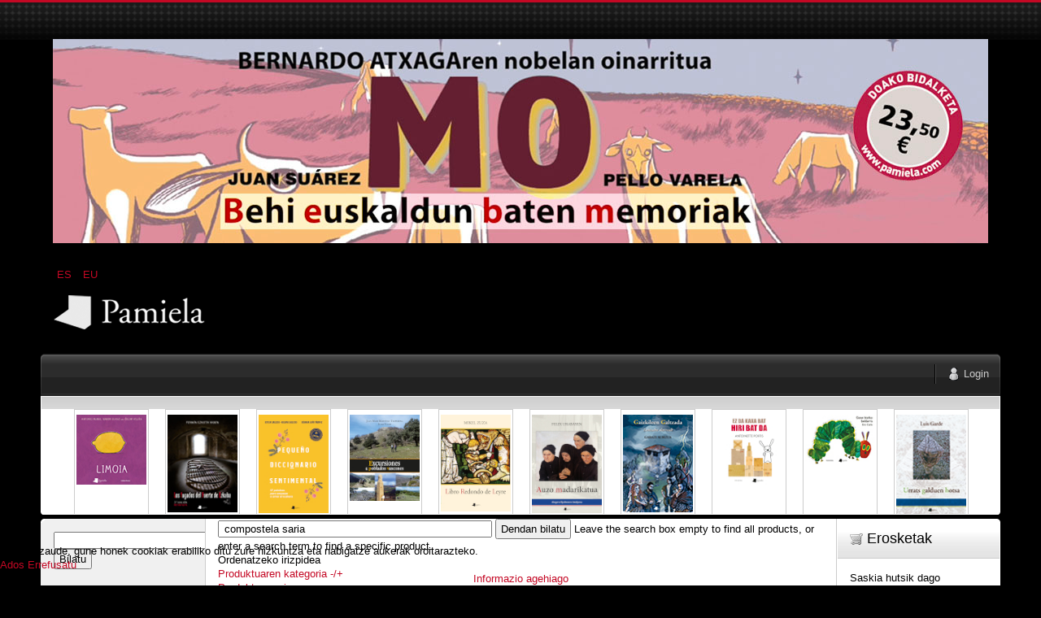

--- FILE ---
content_type: text/html; charset=utf-8
request_url: https://pamiela.com/index.php/eu/upaingoa/manufacturer/galfarsoro-imanol/by,category_name/results,1-30?language=eu-ES&keyword=%20compostela%20saria
body_size: 21245
content:

<!DOCTYPE html PUBLIC "-//W3C//DTD XHTML 1.0 Transitional//EN" "http://www.w3.org/TR/xhtml1/DTD/xhtml1-transitional.dtd">
<html xmlns="http://www.w3.org/1999/xhtml" xml:lang="eu-es" lang="eu-es" >
	<head>
		<base href="https://pamiela.com/index.php/eu/upaingoa/manufacturer/galfarsoro-imanol/by,category_name/results,1-30" />
	<meta http-equiv="content-type" content="text/html; charset=utf-8" />
	<meta name="title" content="Pamiela argitaletxea - Upaingoa ( compostela saria) Galfarsoro, Imanol" />
	<meta name="description" content=". Imanol Galfarsoro Madariaga (Aretxabaleta, 1960)Bere ikasketak eta irakaslanak Frantzian, Londresen eta Renon burutu Read more" />
	<meta name="generator" content="Joomla! - Open Source Content Management" />
	<title>Pamiela argitaletxea - Upaingoa ( compostela saria) Galfarsoro, Imanol</title>
	<link href="https://pamiela.com/index.php/eu/upaingoa/manufacturer/galfarsoro-imanol" rel="canonical" />
	<link href="/templates/rt_mynxx/favicon.ico" rel="shortcut icon" type="image/vnd.microsoft.icon" />
	<link href="/components/com_virtuemart/assets/css/vm-ltr-common.css?vmver=cfced9ac" rel="stylesheet" type="text/css" />
	<link href="/components/com_virtuemart/assets/css/vm-ltr-site.css?vmver=cfced9ac" rel="stylesheet" type="text/css" />
	<link href="/components/com_virtuemart/assets/css/chosen.css?vmver=cfced9ac" rel="stylesheet" type="text/css" />
	<link href="/components/com_virtuemart/assets/css/jquery.fancybox-1.3.4.css?vmver=cfced9ac" rel="stylesheet" type="text/css" />
	<link href="/plugins/system/rokbox/assets/styles/rokbox.css" rel="stylesheet" type="text/css" />
	<link href="/media/mod_languages/css/template.css?4863edd990942ae3ba5150db55b53b3c" rel="stylesheet" type="text/css" />
	<link href="/plugins/system/cookiehint/css/style.css?4863edd990942ae3ba5150db55b53b3c" rel="stylesheet" type="text/css" />
	<style type="text/css">


#VMScroller1{
	position:relative;
}

#ScrollerHorizontal1 {
	display: block;
	overflow: hidden;
	position: relative;
	text-align: center;
}

#VMScrollBoth1 {
	display: block;
	list-style: none;
	margin: 0;
	padding: 0;
}

#VMScrollBoth1 li {
	text-align: center;
	color: #cccccc;
	float: left;
	display: inline;
	background-image:none;
}

#VMScrollBoth1 li .VMTitle1 {
	display: block;
	color: #c3c138;
	text-align:center;
	font-size: 12px;
	font-weight:bold;
	padding-top: 4px;
	line-height: 1.1em;
	background-image:none;
}

#VMScrollBoth1 li .VMTitle1 a:link,
#VMScrollBoth1 li .VMTitle1 a:Visited {
	display: block;
	color:#cfca36;
}

#VMScrollBoth1 li .VMTitle1 a:hover {
	text-decoration:none;
	color:#000000;
}

#VMScrollBoth1 li .VMImg1 {
	margin-bottom:5px;

}

#VMScrollBoth1 li .VMDetail{
display: block;
font-size: 11px;
padding: 2px 5px;
line-height: 1.1em;
color:#447e3e;
}

#VMScrollBoth1 li .{
display: block;
font-size: 11px;
margin-top: 3px;
line-height: 1.1em;
color:#e5eff5;
text-align:center;
}

#VMScrollBoth1 p {
margin: 0px;
padding: 0px;
line-height: 1.0em;
}

#VMScrollBoth1 img {
margin-top: 2px;
}

.productPrice {
color:#e5eff5;
text-align:left;
font-weight:bold;
white-space: nowrap;
}
.product-Old-Price {
color:red;
text-decoration:line-through;
}

#redim-cookiehint-bottom {position: fixed; z-index: 99999; left: 0px; right: 0px; bottom: 0px; top: auto !important;}
	</style>
	<script type="application/json" class="joomla-script-options new">{"csrf.token":"ca5d999b496d1057faad2f00c0474401","system.paths":{"root":"","base":""},"system.keepalive":{"interval":840000,"uri":"\/index.php\/eu\/component\/ajax\/?format=json"}}</script>
	<script src="/media/jui/js/jquery.min.js?4863edd990942ae3ba5150db55b53b3c" type="text/javascript"></script>
	<script src="/media/jui/js/jquery-noconflict.js?4863edd990942ae3ba5150db55b53b3c" type="text/javascript"></script>
	<script src="/media/jui/js/jquery-migrate.min.js?4863edd990942ae3ba5150db55b53b3c" type="text/javascript"></script>
	<script src="/components/com_virtuemart/assets/js/jquery-ui.min.js?vmver=1.9.2" type="text/javascript"></script>
	<script src="/components/com_virtuemart/assets/js/jquery.ui.autocomplete.html.js" type="text/javascript"></script>
	<script src="/components/com_virtuemart/assets/js/jquery.noconflict.js" async="async" type="text/javascript"></script>
	<script src="/components/com_virtuemart/assets/js/vmsite.js?vmver=cfced9ac" type="text/javascript"></script>
	<script src="/components/com_virtuemart/assets/js/chosen.jquery.min.js?vmver=cfced9ac" type="text/javascript"></script>
	<script src="/components/com_virtuemart/assets/js/vmprices.js?vmver=cfced9ac" type="text/javascript"></script>
	<script src="/components/com_virtuemart/assets/js/fancybox/jquery.fancybox-1.3.4.pack.js?vmver=1.3.4" type="text/javascript"></script>
	<script src="/components/com_virtuemart/assets/js/dynupdate.js?vmver=cfced9ac" type="text/javascript"></script>
	<script src="/media/system/js/mootools-core.js?4863edd990942ae3ba5150db55b53b3c" type="text/javascript"></script>
	<script src="/media/system/js/core.js?4863edd990942ae3ba5150db55b53b3c" type="text/javascript"></script>
	<script src="/media/system/js/mootools-more.js?4863edd990942ae3ba5150db55b53b3c" type="text/javascript"></script>
	<script src="/plugins/system/rokbox/assets/js/rokbox.js" type="text/javascript"></script>
	<script src="/modules/mod_virtuemart_cart/assets/js/update_cart.js?vmver=cfced9ac" type="text/javascript"></script>
	<!--[if lt IE 9]><script src="/media/system/js/polyfill.event.js?4863edd990942ae3ba5150db55b53b3c" type="text/javascript"></script><![endif]-->
	<script src="/media/system/js/keepalive.js?4863edd990942ae3ba5150db55b53b3c" type="text/javascript"></script>
	<script src="/media/jui/js/bootstrap.min.js?4863edd990942ae3ba5150db55b53b3c" type="text/javascript"></script>
	<script type="text/javascript">
//<![CDATA[ 
if (typeof Virtuemart === "undefined"){
	var Virtuemart = {};}
var vmSiteurl = 'https://pamiela.com/' ;
Virtuemart.vmSiteurl = vmSiteurl;
var vmLang = '&lang=eu';
Virtuemart.vmLang = vmLang; 
var vmLangTag = 'eu';
Virtuemart.vmLangTag = vmLangTag;
var Itemid = '&Itemid=130';
Virtuemart.addtocart_popup = "1" ; 
var vmCartError = Virtuemart.vmCartError = "Akatsaren bat gertatu da zure saskia eguneratzean.";
var usefancy = true; //]]>
if (typeof RokBoxSettings == 'undefined') RokBoxSettings = {pc: '100'};jQuery(function($){ initTooltips(); $("body").on("subform-row-add", initTooltips); function initTooltips (event, container) { container = container || document;$(container).find(".hasTooltip").tooltip({"html": true,"container": "body"});} });(function() {  if (typeof gtag !== 'undefined') {       gtag('consent', 'denied', {         'ad_storage': 'denied',         'ad_user_data': 'denied',         'ad_personalization': 'denied',         'functionality_storage': 'denied',         'personalization_storage': 'denied',         'security_storage': 'denied',         'analytics_storage': 'denied'       });     } })();
	</script>

		
<link rel="shortcut icon" href="/images/favicon.ico" />
<link href="/templates/rt_mynxx/css/template.css" rel="stylesheet" type="text/css" />
<link href="/templates/rt_mynxx/css/dark.css" rel="stylesheet" type="text/css" />
<link href="/templates/rt_mynxx/css/typography.css" rel="stylesheet" type="text/css" />
<link href="/templates/system/css/system.css" rel="stylesheet" type="text/css" />
<link href="/templates/system/css/general.css" rel="stylesheet" type="text/css" />
<link href="/templates/rt_mynxx/css/rokmoomenu.css" rel="stylesheet" type="text/css" />
	<!-- 
	<script type="text/javascript">window.templatePath = 'https://pamiela.com/';</script>
	<link href="/components/com_virtuemart/themes/vm_mynxx/theme.css" rel="stylesheet" type="text/css" />
	<script type="text/javascript" src="/components/com_virtuemart/themes/vm_mynxx/theme.js"></script> 	
	-->
<style type="text/css">
	div.wrapper,#main-body-bg { margin: 0 auto; width: 1180px;padding:0;}
	#inset-block-left { width:0px;padding:0;}
	#inset-block-right { width:0px;padding:0;}
	#maincontent-block { margin-right:0px;margin-left:0px;}
	a, legend, #main-body ul.menu li a:hover, #main-body ul.menu li.parent li a:hover, #main-body ul.menu li.parent ul li.parent ul li a:hover, #main-body ul.menu li.active a, #main-body ul.menu li.parent li.active a, #main-body ul.menu li.parent li.parent li.active a, #main-body ul.menu li.parent li.parent li.parent li.active a, #main-body ul.menu li.parent li.parent li.parent li.parent li.active a, #main-body ul.menu li.cat-open a, #main-body ul.menu li.parent li.cat-open a, #main-body ul.menu li.parent li.parent li.cat-open a, .roktabs-wrapper .roktabs-links ul li.active span, .color h3 span, #vmMainPage span.catbar-text h3, div.pathway a {color: #c40824;}
	#page-bg, .roktabs-wrapper .roktabs-links ul li.active span {border-top: 3px solid #c40824;}
	.tabs-bottom .roktabs-links ul li.active span {border-bottom: 3px solid #c40824;border-top: 0;}
</style>	
<script type="text/javascript" src="/templates/rt_mynxx/js/rokutils.js"></script>
<script type="text/javascript" src="/templates/rt_mynxx/js/rokmoomenu.js"></script>
<script type="text/javascript" src="/templates/rt_mynxx/js/mootools.bgiframe.js"></script>
<script type="text/javascript">
window.addEvent('domready', function() {
	new Rokmoomenu('ul.menutop ', {
		bgiframe: false,
		delay: 500,
		verhor: true,
		animate: {
			props: ['height'],
			opts: {
				duration: 600,
				fps: 200,
				transition: Fx.Transitions.Sine.easeOut			}
		},
		bg: {
			enabled: true,
			overEffect: {
				duration: 500,
				transition: Fx.Transitions.Expo.easeOut			},
			outEffect: {
				duration: 600,
				transition: Fx.Transitions.Sine.easeOut			}
		},
		submenus: {
			enabled: true,
			opacity: 0.8,
			overEffect: {
				duration: 50,
				transition: Fx.Transitions.Expo.easeOut			},
			outEffect: {
				duration: 600,
				transition: Fx.Transitions.Sine.easeIn			},
			offsets: {
				top: 0,
				right: 1,
				bottom: 0,
				left: 1			}
		}
	});
});
</script>
	</head>
	<body id="ff-optima" class="f-default dark-red dark iehandle">
		<div id="page-bg">
			<!--Begin Header-->
			<div id="header">
				<div class="wrapper">
										<div class="ad-module-top">
								<div class="moduletable">
						<div class="bannergroup">

	<div class="banneritem">
																																																																			<a
							href="/index.php/eu/component/banners/click/140"
							title="MO">
							<img
								src="https://pamiela.com/images/banners/mo.jpg"
								alt="MO"
								 width="1150"															/>
						</a>
																<div class="clr"></div>
	</div>

</div>
		</div>
			<div class="moduletable">
						<div class="mod-languages">

	<ul class="lang-inline" dir="ltr">
						<li>
			<a href="/index.php/es/upaingoa">
							ES						</a>
			</li>
											<li class="lang-active">
			<a href="https://pamiela.com/index.php/eu/upaingoa/manufacturer/galfarsoro-imanol/by,category_name/results,1-30?language=eu-ES&keyword=%20compostela%20saria">
							EU						</a>
			</li>
				</ul>

</div>
		</div>
	
					</div>
															<a href="/" id="logo">
											</a>
															<div id="horiz-menu" class="moomenu">
											<ul class="menutop" >
	</ul>
										</div>
										<div class="clr"></div>
				</div>
			</div>
			<!--End Header-->
			<div class="wrapper">
				<div id="main-body">
					<div id="topbar">
						<div id="topbar2">
							<div id="topbar3">
							<div class="spinner"></div>
														<div id="newsflash-mod"></div>
																																												<div id="login-button"><a href="#" class="login-button-desc"><span>Login</span></a></div>
															
																						<!-- <div id="cart-button"><a href="#" class="cart-button-desc"></a></div> -->
							
							</div>
						</div>
					</div>
					<div id="main-body-surround">
						<div id="cart-panel-surround" class="png">
							<div id="cart-panel" class="png"></div>
						</div>
						<div id="font-panel-surround" class="png">
							<div id="font-panel" class="png">
								<div class="left">
									<a href="#" class="mynxx" title="ff-mynxx"><span>Mynxx</span></a>
									<a href="#" class="optima" title="ff-optima"><span>Optima</span></a>
									<a href="#" class="geneva" title="ff-geneva"><span>Geneva</span></a>
									<a href="#" class="helvetica" title="ff-helvetica"><span>Helvetica</span></a>
								</div>
								<div class="right">
									<a href="#" class="lucida" title="ff-lucida"><span>Lucida</span></a>
									<a href="#" class="georgia" title="ff-georgia"><span>Georgia</span></a>
									<a href="#" class="trebuchet" title="ff-trebuchet"><span>Trebuchet</span></a>
									<a href="#" class="palatino" title="ff-palatino"><span>Palatino</span></a>
								</div>
								<div class="clr"></div>
							</div>
						</div>
													<div id="login-panel-surround" class="png">
								<div id="login-panel" class="png">
									<div id="login-module">
												<div class="moduletablecart-badge-inner">
							<h3>Erosketa</h3>
						
<!-- Virtuemart 2 Ajax Card -->
<div class="vmCartModule cart-badge-inner" id="vmCartModule">
	<div class="hiddencontainer" style=" display: none; ">
		<div class="vmcontainer">
			<div class="product_row">
				<span class="quantity"></span>&nbsp;x&nbsp;<span class="product_name"></span>

							<div class="subtotal_with_tax" style="float: right;"></div>
						<div class="customProductData"></div><br>
			</div>
		</div>
	</div>
	<div class="vm_cart_products">
		<div class="vmcontainer">

				</div>
	</div>

	<div class="total" style="float: right;">
			</div>

<div class="total_products">Saskia hutsik dago</div>
<div class="show_cart">
	</div>
<div style="clear:both;"></div>
<div class="payments-signin-button" ></div><noscript>
Please wait</noscript>
</div>

		</div>
	
									</div>
								</div>
							</div>
												<!--Begin Showcase-->
												<div class="showcase-surround">
							<div class="show-br"></div>
							<div id="showcase">
								<div id="showcase2">
									<div id="showmodules" class="spacer">
																																							</div>
									<script type="text/javascript" src="https://pamiela.com/modules/mod_vmscroller/hot_vmscroller.js" ></script>
                   <script type="text/javascript"> 
                   if(jQuery) jQuery.noConflict();
                   </script>
            <div id="VMScroller1" style="width:100%;">
<div id="ScrollerHorizontal1" style="width:100%; height:140px;padding:2px 0;"><div id="VMScrollBoth1" style="width:100%; height:140px; background-color: #ffffff;"><!-- VirtueMart Scroller by http://www.hotjoomlatemplates.com/ --> 
<ul><li class="VMScrollBoth1" style="height:140px; width:90px; margin-right: 20px;  border:solid 1px #CCCCCC; background-color: #ffffff; text-align: left" >
<span class="VMTitle1"><a href="/index.php/eu/literatura-4/haur-eta-gazte-literatura/tamaina-handia-kalandraka/limoia-detail" title=""><img src="/images/stories/virtuemart/product/resized/Limoiax72x96.jpg" class="VMImg1" style="width: 86px;" alt="Limoia" /></a></span></li></ul>
<ul><li class="VMScrollBoth1" style="height:140px; width:90px; margin-right: 20px;  border:solid 1px #CCCCCC; background-color: #ffffff; text-align: left" >
<span class="VMTitle1"><a href="/index.php/eu/atalak/gaztelania/ensayo/ensayo-y-testimonio/los-fugados-del-fuerte-de-ezkaba-5ª-edición-detail" title=""><img src="/images/stories/virtuemart/product/resized/Fugados_del_fuerte_de_ezkaba_los_5ax72x96.jpg" class="VMImg1" style="width: 86px;" alt="Los fugados del Fuerte de Ezkaba 5ª edición" /></a></span></li></ul>
<ul><li class="VMScrollBoth1" style="height:140px; width:90px; margin-right: 20px;  border:solid 1px #CCCCCC; background-color: #ffffff; text-align: left" >
<span class="VMTitle1"><a href="/index.php/eu/atalak/euskara/literatura/haur-eta-gazte-literatura/mila-gau/pequeño-diccionario-sentimental-1184-detail" title=""><img src="/images/stories/virtuemart/product/resized/Pequeno_diccionario_sentimental_tapa_blandax72x96.jpg" class="VMImg1" style="width: 86px;" alt="Pequeño diccionario sentimental" /></a></span></li></ul>
<ul><li class="VMScrollBoth1" style="height:140px; width:90px; margin-right: 20px;  border:solid 1px #CCCCCC; background-color: #ffffff; text-align: left" >
<span class="VMTitle1"><a href="/index.php/eu/atalak/gaztelania/ganbara/excursiones-a-poblados-vascones-detail" title=""><img src="/images/stories/virtuemart/product/resized/Excursiones_a_poblados_vasconesx72x96.jpg" class="VMImg1" style="width: 86px;" alt="Excursiones a poblados vascones" /></a></span></li></ul>
<ul><li class="VMScrollBoth1" style="height:140px; width:90px; margin-right: 20px;  border:solid 1px #CCCCCC; background-color: #ffffff; text-align: left" >
<span class="VMTitle1"><a href="/index.php/eu/atalak/gaztelania/literatura/narrativa/libro-redondo-de-leyre-1386-detail" title=""><img src="/images/stories/virtuemart/product/resized/Libro_redondo_de_leyrex72x96.jpg" class="VMImg1" style="width: 86px;" alt="Libro Redondo de Leyre" /></a></span></li></ul>
<ul><li class="VMScrollBoth1" style="height:140px; width:90px; margin-right: 20px;  border:solid 1px #CCCCCC; background-color: #ffffff; text-align: left" >
<span class="VMTitle1"><a href="/index.php/eu/atalak/euskara/literatura/kondagintza/auzo-madarikatua-1415-detail" title=""><img src="/images/stories/virtuemart/product/resized/Auzo_madarikatua_gogorrax72x96.jpg" class="VMImg1" style="width: 86px;" alt="Auzo madarikatua" /></a></span></li></ul>
<ul><li class="VMScrollBoth1" style="height:140px; width:90px; margin-right: 20px;  border:solid 1px #CCCCCC; background-color: #ffffff; text-align: left" >
<span class="VMTitle1"><a href="/index.php/eu/atalak/euskara/literatura/haur-eta-gazte-literatura/mila-gau/gaizkileen-galtzada-detail" title=""><img src="/images/stories/virtuemart/product/resized/Gaizkileen_galtzadax72x96.jpg" class="VMImg1" style="width: 86px;" alt="Gaizkileen Galtzada" /></a></span></li></ul>
<ul><li class="VMScrollBoth1" style="height:140px; width:90px; margin-right: 20px;  border:solid 1px #CCCCCC; background-color: #ffffff; text-align: left" >
<span class="VMTitle1"><a href="/index.php/eu/literatura-4/haur-eta-gazte-literatura/tamaina-handia-kalandraka/ez-da-kaxa-bat,-hiri-bat-da-detail" title=""><img src="/images/stories/virtuemart/product/resized/Ez_da_kaxa_bat_hiri_bat_dax72x96.jpg" class="VMImg1" style="width: 86px;" alt="Ez da kaxa bat, hiri bat da" /></a></span></li></ul>
<ul><li class="VMScrollBoth1" style="height:140px; width:90px; margin-right: 20px;  border:solid 1px #CCCCCC; background-color: #ffffff; text-align: left" >
<span class="VMTitle1"><a href="/index.php/eu/literatura-4/haur-eta-gazte-literatura/tamaina-handia-kalandraka/gose-biziko-beldarra-detail" title=""><img src="/images/stories/virtuemart/product/resized/Gose_biziko_beldarrax72x96.jpg" class="VMImg1" style="width: 86px;" alt="Gose biziko beldarra" /></a></span></li></ul>
<ul><li class="VMScrollBoth1" style="height:140px; width:90px; margin-right: 20px;  border:solid 1px #CCCCCC; background-color: #ffffff; text-align: left" >
<span class="VMTitle1"><a href="/index.php/eu/atalak/euskara/literatura/poesia-euskaraz/urrats-galduen-hotsa-detail" title=""><img src="/images/stories/virtuemart/product/resized/Urrats_galduen_hotsax72x96.jpg" class="VMImg1" style="width: 86px;" alt="Urrats galduen hotsa" /></a></span></li></ul>
<ul><li class="VMScrollBoth1" style="height:140px; width:90px; margin-right: 20px;  border:solid 1px #CCCCCC; background-color: #ffffff; text-align: left" >
<span class="VMTitle1"><a href="/index.php/eu/atalak/euskara/literatura/kondagintza/eta-gauetik,-euria-detail" title=""><img src="/images/stories/virtuemart/product/resized/Eta_gauetik_euriax72x96.jpg" class="VMImg1" style="width: 86px;" alt="… eta gauetik, euria" /></a></span></li></ul>
<ul><li class="VMScrollBoth1" style="height:140px; width:90px; margin-right: 20px;  border:solid 1px #CCCCCC; background-color: #ffffff; text-align: left" >
<span class="VMTitle1"><a href="/index.php/eu/literatura-4/haur-eta-gazte-literatura/tamaina-handia-kalandraka/opari-ezberdin-bat-detail" title=""><img src="/images/stories/virtuemart/product/resized/Opari_ezberdin_batx72x96.jpg" class="VMImg1" style="width: 86px;" alt="Opari ezberdin bat" /></a></span></li></ul>
</div>
</div></div>
<script language="javascript" type="text/javascript">
						   
						
                          var VmsInit1 = function(){
                              jQuery('#VMScrollBoth1').hotvmscroller({
                               speed:18000,
                               delay:7000,
                               transition:'easeOutQuad',
                               direction:'horizontal'
                               });
                          };  
                          
                          jQuery(document).ready(function(){
                          	VmsInit1();
                          });
						  
						 
			  window.onscrollerinit = function(){
			   
			  }; 
						  
                          /*
                          if(jQuery.hjt.hotvmscroller){
                            jQuery(document).ready(VmsInit1);
                          }else{
                            if (window.addEventListener) 
                            {
                              window.addEventListener('load', VmsInit1, false);
                            } 
                            else if (window.attachEvent) // Microsoft
                            {
                              window.attachEvent('onload', VmsInit1);
                            }
                          }
						  */
                          </script>

								</div>
							</div>
							<div class="show-bl"></div>
						</div>
												<!--End Showcase-->
						<div class="sec-div"></div>
						<!--Begin Main Content Block-->
						<div id="main-content-surround">
						<div id="main-content" class="s-c-s">
						    <div class="colmask leftmenu">
						        <div class="colmid">
    					    	    <div class="colright">
        						        <!--Begin col1wrap -->
            						    <div class="col1wrap">
            						        <div class="col1pad">
            						            <div class="col1">
                    						        <div id="maincol2">
                    									<div class="maincol2-padding">
                    									                    									                    									<div>
                    										                    										                    										                    										<div id="maincontent-block">
                												<div id="system-message-container">
	</div>

                												 <div class="category-view"> <div class="browse-view">

	<!--BEGIN Search Box -->
	<div class="virtuemart_search">
		<form action="/index.php/eu/upaingoa" method="get">
			
						<div class="vm-search-custom-search-input">
				<input name="keyword" class="inputbox" type="text" size="40" value=" compostela saria"/>
				<input type="submit" value="Dendan bilatu" class="button" onclick="this.form.keyword.focus();"/>
								<span class="vm-search-descr"> Leave the search box empty to find all products, or enter a search term to find a specific product.</span>
			</div>

			<!-- input type="hidden" name="showsearch" value="true"/ -->
			<input type="hidden" name="view" value="category"/>
			<input type="hidden" name="option" value="com_virtuemart"/>
			<input type="hidden" name="virtuemart_category_id" value="0"/>
			<input type="hidden" name="Itemid" value="130"/>
		</form>
	</div>
	<!-- End Search Box -->

<div class="orderby-displaynumber">
	<div class="floatleft vm-order-list">
		<div class="orderlistcontainer"><div class="title">Ordenatzeko irizpidea</div><div class="activeOrder"><a title="-/+" href="/index.php/eu/upaingoa/manufacturer/galfarsoro-imanol/by,category_name/dirAsc/results,1-30?language=eu-ES&keyword=%20compostela%20saria">Produktuaren kategoria -/+</a></div><div class="orderlist"><div><a title="Produktuaren izena" href="/index.php/eu/upaingoa/manufacturer/galfarsoro-imanol/by,product_name/results,1-30?language=eu-ES&keyword=%20compostela%20saria">Produktuaren izena</a></div><div><a title="REF produktua" href="/index.php/eu/upaingoa/manufacturer/galfarsoro-imanol/by,product_sku/results,1-30?language=eu-ES&keyword=%20compostela%20saria">REF produktua</a></div><div><a title="Egilearen izena" href="/index.php/eu/upaingoa/manufacturer/galfarsoro-imanol/by,mf_name/results,1-30?language=eu-ES&keyword=%20compostela%20saria">Egilearen izena</a></div></div></div>		 <div class="orderlistcontainer"><div class="title">Egilea: </div><div class="activeOrder">Galfarsoro, Imanol</div><div class="orderlist"><div><a title="" href="/index.php/eu/upaingoa/by,category_name/results,1-30?language=eu-ES&keyword=%20compostela%20saria">Egile guztiak</a></div><div><a title="Abad Alegría, Francisco" href="/index.php/eu/upaingoa/manufacturer/abad-alegria-francisco/by,category_name/results,1-30?language=eu-ES&keyword=%20compostela%20saria">Abad Alegría, Francisco</a></div><div><a title="Abad Varela, José Antonio" href="/index.php/eu/upaingoa/manufacturer/abad-varela,-josé-antonio/by,category_name/results,1-30?language=eu-ES&keyword=%20compostela%20saria">Abad Varela, José Antonio</a></div><div><a title="Abadia, Arnaut" href="/index.php/eu/upaingoa/manufacturer/abadia-arnaut/by,category_name/results,1-30?language=eu-ES&keyword=%20compostela%20saria">Abadia, Arnaut</a></div><div><a title="Adot Lerga, Álvaro" href="/index.php/eu/upaingoa/manufacturer/adot-lerga-alvaro/by,category_name/results,1-30?language=eu-ES&keyword=%20compostela%20saria">Adot Lerga, Álvaro</a></div><div><a title="Agirre, Edorta" href="/index.php/eu/upaingoa/manufacturer/agirre-edorta/by,category_name/results,1-30?language=eu-ES&keyword=%20compostela%20saria">Agirre, Edorta</a></div><div><a title="Agirre, Xabier" href="/index.php/eu/upaingoa/manufacturer/agirre-xabier/by,category_name/results,1-30?language=eu-ES&keyword=%20compostela%20saria">Agirre, Xabier</a></div><div><a title="Agirreazkuenaga, Irati" href="/index.php/eu/upaingoa/manufacturer/agirreazkuenaga,-irati/by,category_name/results,1-30?language=eu-ES&keyword=%20compostela%20saria">Agirreazkuenaga, Irati</a></div><div><a title="Aguilar Marina, Jesús" href="/index.php/eu/upaingoa/manufacturer/aguilar-marina-jesus/by,category_name/results,1-30?language=eu-ES&keyword=%20compostela%20saria">Aguilar Marina, Jesús</a></div><div><a title="Aguilar, Luisa" href="/index.php/eu/upaingoa/manufacturer/aguilar-luisa/by,category_name/results,1-30?language=eu-ES&keyword=%20compostela%20saria">Aguilar, Luisa</a></div><div><a title="Aguirre Gandarias, Javier" href="/index.php/eu/upaingoa/manufacturer/aguirre-gandarias-javier/by,category_name/results,1-30?language=eu-ES&keyword=%20compostela%20saria">Aguirre Gandarias, Javier</a></div><div><a title="Aguirre, José María" href="/index.php/eu/upaingoa/manufacturer/aguirre-jose-maria/by,category_name/results,1-30?language=eu-ES&keyword=%20compostela%20saria">Aguirre, José María</a></div><div><a title="Ahlberg, Allan" href="/index.php/eu/upaingoa/manufacturer/ahlberg,-allan/by,category_name/results,1-30?language=eu-ES&keyword=%20compostela%20saria">Ahlberg, Allan</a></div><div><a title="Ahlberg, Janet and Allan" href="/index.php/eu/upaingoa/manufacturer/ahlberg,-janet-allan/by,category_name/results,1-30?language=eu-ES&keyword=%20compostela%20saria">Ahlberg, Janet and Allan</a></div><div><a title="Aladjidi, Virginie" href="/index.php/eu/upaingoa/manufacturer/aladjidi,-virginie/by,category_name/results,1-30?language=eu-ES&keyword=%20compostela%20saria">Aladjidi, Virginie</a></div><div><a title="Alberdi, Pedro" href="/index.php/eu/upaingoa/manufacturer/alberdi-pedro/by,category_name/results,1-30?language=eu-ES&keyword=%20compostela%20saria">Alberdi, Pedro</a></div><div><a title="Alberdi, Uxue" href="/index.php/eu/upaingoa/manufacturer/alberdi-uxue/by,category_name/results,1-30?language=eu-ES&keyword=%20compostela%20saria">Alberdi, Uxue</a></div><div><a title="Albizua, Garazi" href="/index.php/eu/upaingoa/manufacturer/albizua,-garazi/by,category_name/results,1-30?language=eu-ES&keyword=%20compostela%20saria">Albizua, Garazi</a></div><div><a title="Alcántara, Ricardo" href="/index.php/eu/upaingoa/manufacturer/alcántara,-ricardo/by,category_name/results,1-30?language=eu-ES&keyword=%20compostela%20saria">Alcántara, Ricardo</a></div><div><a title="Alcibar, Javier" href="/index.php/eu/upaingoa/manufacturer/alcibar-javier/by,category_name/results,1-30?language=eu-ES&keyword=%20compostela%20saria">Alcibar, Javier</a></div><div><a title="Alejandro, Rocío" href="/index.php/eu/upaingoa/manufacturer/alejandro,-rocío/by,category_name/results,1-30?language=eu-ES&keyword=%20compostela%20saria">Alejandro, Rocío</a></div><div><a title="Alexandre, Víctor" href="/index.php/eu/upaingoa/manufacturer/alexandre-victor/by,category_name/results,1-30?language=eu-ES&keyword=%20compostela%20saria">Alexandre, Víctor</a></div><div><a title="Alforja Sagone, Iñaki" href="/index.php/eu/upaingoa/manufacturer/alforja-sagone-inaki/by,category_name/results,1-30?language=eu-ES&keyword=%20compostela%20saria">Alforja Sagone, Iñaki</a></div><div><a title="Aliaga, Roberto" href="/index.php/eu/upaingoa/manufacturer/aliaga,-roberto/by,category_name/results,1-30?language=eu-ES&keyword=%20compostela%20saria">Aliaga, Roberto</a></div><div><a title="Alijostes, Koldo" href="/index.php/eu/upaingoa/manufacturer/alijostes,-koldo/by,category_name/results,1-30?language=eu-ES&keyword=%20compostela%20saria">Alijostes, Koldo</a></div><div><a title="Alonso, Jon" href="/index.php/eu/upaingoa/manufacturer/alonso-jon/by,category_name/results,1-30?language=eu-ES&keyword=%20compostela%20saria">Alonso, Jon</a></div><div><a title="Altonaga, Kepa" href="/index.php/eu/upaingoa/manufacturer/altonaga-kepa/by,category_name/results,1-30?language=eu-ES&keyword=%20compostela%20saria">Altonaga, Kepa</a></div><div><a title="Amadoz, Bingen" href="/index.php/eu/upaingoa/manufacturer/amadoz,-bingen/by,category_name/results,1-30?language=eu-ES&keyword=%20compostela%20saria">Amadoz, Bingen</a></div><div><a title="Anasagasti, Iñaki" href="/index.php/eu/upaingoa/manufacturer/anasagasti,-iñaki/by,category_name/results,1-30?language=eu-ES&keyword=%20compostela%20saria">Anasagasti, Iñaki</a></div><div><a title="Anchorena, Fabiola" href="/index.php/eu/upaingoa/manufacturer/anchorena,-fabiola/by,category_name/results,1-30?language=eu-ES&keyword=%20compostela%20saria">Anchorena, Fabiola</a></div><div><a title="Ancín, Itziar" href="/index.php/eu/upaingoa/manufacturer/ancín,-itziar/by,category_name/results,1-30?language=eu-ES&keyword=%20compostela%20saria">Ancín, Itziar</a></div><div><a title="Andersson, Claes" href="/index.php/eu/upaingoa/manufacturer/andersson-claes/by,category_name/results,1-30?language=eu-ES&keyword=%20compostela%20saria">Andersson, Claes</a></div><div><a title="Andrade, Eugénio de" href="/index.php/eu/upaingoa/manufacturer/andrade-eugenio-de/by,category_name/results,1-30?language=eu-ES&keyword=%20compostela%20saria">Andrade, Eugénio de</a></div><div><a title="Andrés, Ramón" href="/index.php/eu/upaingoa/manufacturer/andrés,-ramón/by,category_name/results,1-30?language=eu-ES&keyword=%20compostela%20saria">Andrés, Ramón</a></div><div><a title="Anjel Lertxundi & Antton Valverde" href="/index.php/eu/upaingoa/manufacturer/anjel-lertxundi-antton-valverde/by,category_name/results,1-30?language=eu-ES&keyword=%20compostela%20saria">Anjel Lertxundi & Antton Valverde</a></div><div><a title="Añorga, Pello" href="/index.php/eu/upaingoa/manufacturer/anorga-pello/by,category_name/results,1-30?language=eu-ES&keyword=%20compostela%20saria">Añorga, Pello</a></div><div><a title="Ansa, Elixabete" href="/index.php/eu/upaingoa/manufacturer/ansa,-elixabete/by,category_name/results,1-30?language=eu-ES&keyword=%20compostela%20saria">Ansa, Elixabete</a></div><div><a title="Anselmi, Luigi" href="/index.php/eu/upaingoa/manufacturer/anselmi-luigi/by,category_name/results,1-30?language=eu-ES&keyword=%20compostela%20saria">Anselmi, Luigi</a></div><div><a title="Ansó, Carlos" href="/index.php/eu/upaingoa/manufacturer/anso-carlos/by,category_name/results,1-30?language=eu-ES&keyword=%20compostela%20saria">Ansó, Carlos</a></div><div><a title="Antoñana Chasco, Pablo" href="/index.php/eu/upaingoa/manufacturer/antonana-chasco-pablo/by,category_name/results,1-30?language=eu-ES&keyword=%20compostela%20saria">Antoñana Chasco, Pablo</a></div><div><a title="Apodaka, Eduardo" href="/index.php/eu/upaingoa/manufacturer/apodaka-eduardo/by,category_name/results,1-30?language=eu-ES&keyword=%20compostela%20saria">Apodaka, Eduardo</a></div><div><a title="Arana, Aitor" href="/index.php/eu/upaingoa/manufacturer/arana-aitor/by,category_name/results,1-30?language=eu-ES&keyword=%20compostela%20saria">Arana, Aitor</a></div><div><a title="Aranbarri, Iñigo" href="/index.php/eu/upaingoa/manufacturer/aranbarri,-iñigo/by,category_name/results,1-30?language=eu-ES&keyword=%20compostela%20saria">Aranbarri, Iñigo</a></div><div><a title="Aranberri Sarasua, Iker" href="/index.php/eu/upaingoa/manufacturer/aranberri-sarasua,-iker/by,category_name/results,1-30?language=eu-ES&keyword=%20compostela%20saria">Aranberri Sarasua, Iker</a></div><div><a title="Aranburu Urtasun, Mikel" href="/index.php/eu/upaingoa/manufacturer/aranburu-urtasun-mikel/by,category_name/results,1-30?language=eu-ES&keyword=%20compostela%20saria">Aranburu Urtasun, Mikel</a></div><div><a title="Aranburu, Itziar" href="/index.php/eu/upaingoa/manufacturer/aranburu,-itziar/by,category_name/results,1-30?language=eu-ES&keyword=%20compostela%20saria">Aranburu, Itziar</a></div><div><a title="Aranguren, Gaizka" href="/index.php/eu/upaingoa/manufacturer/aranguren-gaizka/by,category_name/results,1-30?language=eu-ES&keyword=%20compostela%20saria">Aranguren, Gaizka</a></div><div><a title="Arantzabal, Oskar" href="/index.php/eu/upaingoa/manufacturer/arantzabal-oskar/by,category_name/results,1-30?language=eu-ES&keyword=%20compostela%20saria">Arantzabal, Oskar</a></div><div><a title="Arbeo, Mariñe" href="/index.php/eu/upaingoa/manufacturer/arbeo,-mariñe/by,category_name/results,1-30?language=eu-ES&keyword=%20compostela%20saria">Arbeo, Mariñe</a></div><div><a title="Arenzana, Txema" href="/index.php/eu/upaingoa/manufacturer/arenzana-txema/by,category_name/results,1-30?language=eu-ES&keyword=%20compostela%20saria">Arenzana, Txema</a></div><div><a title="Argitalpenaren koordinazioa: Fernando Rey" href="/index.php/eu/upaingoa/manufacturer/argitalpenaren-koordinazioa-fernando-rey/by,category_name/results,1-30?language=eu-ES&keyword=%20compostela%20saria">Argitalpenaren koordinazioa: Fernando Rey</a></div><div><a title="Arguedas, José María" href="/index.php/eu/upaingoa/manufacturer/arguedas-jose-maria/by,category_name/results,1-30?language=eu-ES&keyword=%20compostela%20saria">Arguedas, José María</a></div><div><a title="Ariznabarreta, Nerea" href="/index.php/eu/upaingoa/manufacturer/ariznabarreta,-nerea/by,category_name/results,1-30?language=eu-ES&keyword=%20compostela%20saria">Ariznabarreta, Nerea</a></div><div><a title="Arkotxa, Aurelia" href="/index.php/eu/upaingoa/manufacturer/arkotxa-aurelia/by,category_name/results,1-30?language=eu-ES&keyword=%20compostela%20saria">Arkotxa, Aurelia</a></div><div><a title="Arratibel, Joxe" href="/index.php/eu/upaingoa/manufacturer/arratibel-joxe/by,category_name/results,1-30?language=eu-ES&keyword=%20compostela%20saria">Arratibel, Joxe</a></div><div><a title="Arregi, Xabier" href="/index.php/eu/upaingoa/manufacturer/arregi-xabier/by,category_name/results,1-30?language=eu-ES&keyword=%20compostela%20saria">Arregi, Xabier</a></div><div><a title="Arrese, Pedro" href="/index.php/eu/upaingoa/manufacturer/arrese-pedro/by,category_name/results,1-30?language=eu-ES&keyword=%20compostela%20saria">Arrese, Pedro</a></div><div><a title="Arriazu, Asun" href="/index.php/eu/upaingoa/manufacturer/arriazu-asun/by,category_name/results,1-30?language=eu-ES&keyword=%20compostela%20saria">Arriazu, Asun</a></div><div><a title="Arrien, Nerea" href="/index.php/eu/upaingoa/manufacturer/arrien,-nerea/by,category_name/results,1-30?language=eu-ES&keyword=%20compostela%20saria">Arrien, Nerea</a></div><div><a title="Arteola" href="/index.php/eu/upaingoa/manufacturer/arteola/by,category_name/results,1-30?language=eu-ES&keyword=%20compostela%20saria">Arteola</a></div><div><a title="Artze, Joxean" href="/index.php/eu/upaingoa/manufacturer/artze-joxean/by,category_name/results,1-30?language=eu-ES&keyword=%20compostela%20saria">Artze, Joxean</a></div><div><a title="Asensio García, Javier" href="/index.php/eu/upaingoa/manufacturer/asensio-garcia-javier/by,category_name/results,1-30?language=eu-ES&keyword=%20compostela%20saria">Asensio García, Javier</a></div><div><a title="Asiain Lora, Miren" href="/index.php/eu/upaingoa/manufacturer/asiain-lora-miren/by,category_name/results,1-30?language=eu-ES&keyword=%20compostela%20saria">Asiain Lora, Miren</a></div><div><a title="Asurmendi, Mikel" href="/index.php/eu/upaingoa/manufacturer/asurmendi,-mikel/by,category_name/results,1-30?language=eu-ES&keyword=%20compostela%20saria">Asurmendi, Mikel</a></div><div><a title="Atxaga, Bernardo" href="/index.php/eu/upaingoa/manufacturer/atxaga-bernardo/by,category_name/results,1-30?language=eu-ES&keyword=%20compostela%20saria">Atxaga, Bernardo</a></div><div><a title="Audikana, Ander" href="/index.php/eu/upaingoa/manufacturer/audikana,-ander/by,category_name/results,1-30?language=eu-ES&keyword=%20compostela%20saria">Audikana, Ander</a></div><div><a title="Autobús de la Memoria" href="/index.php/eu/upaingoa/manufacturer/autobus-de-la-memoria/by,category_name/results,1-30?language=eu-ES&keyword=%20compostela%20saria">Autobús de la Memoria</a></div><div><a title="Azcona, Marta" href="/index.php/eu/upaingoa/manufacturer/azcona,-marta/by,category_name/results,1-30?language=eu-ES&keyword=%20compostela%20saria">Azcona, Marta</a></div><div><a title="Azkarraga Etxegibel, Joseba" href="/index.php/eu/upaingoa/manufacturer/azkarraga-etxegibel-joseba/by,category_name/results,1-30?language=eu-ES&keyword=%20compostela%20saria">Azkarraga Etxegibel, Joseba</a></div><div><a title="Azkona, Josetxo" href="/index.php/eu/upaingoa/manufacturer/azkona-josetxo/by,category_name/results,1-30?language=eu-ES&keyword=%20compostela%20saria">Azkona, Josetxo</a></div><div><a title="Aznar, Eduardo" href="/index.php/eu/upaingoa/manufacturer/aznar-eduardo/by,category_name/results,1-30?language=eu-ES&keyword=%20compostela%20saria">Aznar, Eduardo</a></div><div><a title="Aznarez, Josune" href="/index.php/eu/upaingoa/manufacturer/aznarez,-josune/by,category_name/results,1-30?language=eu-ES&keyword=%20compostela%20saria">Aznarez, Josune</a></div><div><a title="Azpiazu, Ainara" href="/index.php/eu/upaingoa/manufacturer/azpiazu,-ainara/by,category_name/results,1-30?language=eu-ES&keyword=%20compostela%20saria">Azpiazu, Ainara</a></div><div><a title="Azúa, Félix de" href="/index.php/eu/upaingoa/manufacturer/azua-felix-de/by,category_name/results,1-30?language=eu-ES&keyword=%20compostela%20saria">Azúa, Félix de</a></div><div><a title="Badosa, Enrique" href="/index.php/eu/upaingoa/manufacturer/badosa-enrique/by,category_name/results,1-30?language=eu-ES&keyword=%20compostela%20saria">Badosa, Enrique</a></div><div><a title="Bakedano, José Julián" href="/index.php/eu/upaingoa/manufacturer/bakedano,-josé-julián/by,category_name/results,1-30?language=eu-ES&keyword=%20compostela%20saria">Bakedano, José Julián</a></div><div><a title="Balda, Nerea" href="/index.php/eu/upaingoa/manufacturer/balda,-nerea/by,category_name/results,1-30?language=eu-ES&keyword=%20compostela%20saria">Balda, Nerea</a></div><div><a title="Balentzia, Joakin" href="/index.php/eu/upaingoa/manufacturer/balentzia-joakin/by,category_name/results,1-30?language=eu-ES&keyword=%20compostela%20saria">Balentzia, Joakin</a></div><div><a title="Ballesteros, Xosé" href="/index.php/eu/upaingoa/manufacturer/ballesteros-xose/by,category_name/results,1-30?language=eu-ES&keyword=%20compostela%20saria">Ballesteros, Xosé</a></div><div><a title="Baquero, Graciela" href="/index.php/eu/upaingoa/manufacturer/baquero-graciela/by,category_name/results,1-30?language=eu-ES&keyword=%20compostela%20saria">Baquero, Graciela</a></div><div><a title="Baraibar, Álvaro" href="/index.php/eu/upaingoa/manufacturer/baraibar-alvaro/by,category_name/results,1-30?language=eu-ES&keyword=%20compostela%20saria">Baraibar, Álvaro</a></div><div><a title="Baroja, Carmen" href="/index.php/eu/upaingoa/manufacturer/baroja-carmen/by,category_name/results,1-30?language=eu-ES&keyword=%20compostela%20saria">Baroja, Carmen</a></div><div><a title="Barrena, José Luis" href="/index.php/eu/upaingoa/manufacturer/barrena-jose-luis/by,category_name/results,1-30?language=eu-ES&keyword=%20compostela%20saria">Barrena, José Luis</a></div><div><a title="Baxell, Richard" href="/index.php/eu/upaingoa/manufacturer/baxell,-richard/by,category_name/results,1-30?language=eu-ES&keyword=%20compostela%20saria">Baxell, Richard</a></div><div><a title="Behinola" href="/index.php/eu/upaingoa/manufacturer/behinola/by,category_name/results,1-30?language=eu-ES&keyword=%20compostela%20saria">Behinola</a></div><div><a title="Belasko, Mikel" href="/index.php/eu/upaingoa/manufacturer/belasko-mikel/by,category_name/results,1-30?language=eu-ES&keyword=%20compostela%20saria">Belasko, Mikel</a></div><div><a title="Benadiba, Laura" href="/index.php/eu/upaingoa/manufacturer/benadiba,-laura/by,category_name/results,1-30?language=eu-ES&keyword=%20compostela%20saria">Benadiba, Laura</a></div><div><a title="Beorlegui, J. Óscar" href="/index.php/eu/upaingoa/manufacturer/beorlegui-j-oscar/by,category_name/results,1-30?language=eu-ES&keyword=%20compostela%20saria">Beorlegui, J. Óscar</a></div><div><a title="Berguices, Aingeru" href="/index.php/eu/upaingoa/manufacturer/berguices,-aingeru/by,category_name/results,1-30?language=eu-ES&keyword=%20compostela%20saria">Berguices, Aingeru</a></div><div><a title="Bernat, Miguel Ángel" href="/index.php/eu/upaingoa/manufacturer/bernat-miguel-angel/by,category_name/results,1-30?language=eu-ES&keyword=%20compostela%20saria">Bernat, Miguel Ángel</a></div><div><a title="Berrettoni, Marco" href="/index.php/eu/upaingoa/manufacturer/berrettoni-marco/by,category_name/results,1-30?language=eu-ES&keyword=%20compostela%20saria">Berrettoni, Marco</a></div><div><a title="Berrizbeitia, Luis" href="/index.php/eu/upaingoa/manufacturer/berrizbeitia-luis/by,category_name/results,1-30?language=eu-ES&keyword=%20compostela%20saria">Berrizbeitia, Luis</a></div><div><a title="Berrojalbiz, Ander" href="/index.php/eu/upaingoa/manufacturer/berrojalbiz,-ander/by,category_name/results,1-30?language=eu-ES&keyword=%20compostela%20saria">Berrojalbiz, Ander</a></div><div><a title="Beruete, Santiago" href="/index.php/eu/upaingoa/manufacturer/beruete-santiago/by,category_name/results,1-30?language=eu-ES&keyword=%20compostela%20saria">Beruete, Santiago</a></div><div><a title="Bidador, Joxemiel" href="/index.php/eu/upaingoa/manufacturer/bidador-joxemiel/by,category_name/results,1-30?language=eu-ES&keyword=%20compostela%20saria">Bidador, Joxemiel</a></div><div><a title="Bidegain, Eneko" href="/index.php/eu/upaingoa/manufacturer/bidegain,-eneko/by,category_name/results,1-30?language=eu-ES&keyword=%20compostela%20saria">Bidegain, Eneko</a></div><div><a title="Bilbao, Jon" href="/index.php/eu/upaingoa/manufacturer/bilbao,-jon/by,category_name/results,1-30?language=eu-ES&keyword=%20compostela%20saria">Bilbao, Jon</a></div><div><a title="Bilbao, Leire" href="/index.php/eu/upaingoa/manufacturer/bilbao-leire/by,category_name/results,1-30?language=eu-ES&keyword=%20compostela%20saria">Bilbao, Leire</a></div><div><a title="Billelabeitia, Miren" href="/index.php/eu/upaingoa/manufacturer/billelabeitia,-miren/by,category_name/results,1-30?language=eu-ES&keyword=%20compostela%20saria">Billelabeitia, Miren</a></div><div><a title="Birulés, Fina" href="/index.php/eu/upaingoa/manufacturer/birules-fina/by,category_name/results,1-30?language=eu-ES&keyword=%20compostela%20saria">Birulés, Fina</a></div><div><a title="Biurrun, Inma" href="/index.php/eu/upaingoa/manufacturer/biurrun,-inma/by,category_name/results,1-30?language=eu-ES&keyword=%20compostela%20saria">Biurrun, Inma</a></div><div><a title="Blake, Quentin" href="/index.php/eu/upaingoa/manufacturer/blake,-quentin/by,category_name/results,1-30?language=eu-ES&keyword=%20compostela%20saria">Blake, Quentin</a></div><div><a title="Blanco, José Antonio" href="/index.php/eu/upaingoa/manufacturer/blanco-jose-antonio/by,category_name/results,1-30?language=eu-ES&keyword=%20compostela%20saria">Blanco, José Antonio</a></div><div><a title="Blasco Miquele, Alejandro" href="/index.php/eu/upaingoa/manufacturer/blasco-miquele,-alejandro/by,category_name/results,1-30?language=eu-ES&keyword=%20compostela%20saria">Blasco Miquele, Alejandro</a></div><div><a title="Bosnia, Nella" href="/index.php/eu/upaingoa/manufacturer/bosnia-nella/by,category_name/results,1-30?language=eu-ES&keyword=%20compostela%20saria">Bosnia, Nella</a></div><div><a title="Botas, Víctor" href="/index.php/eu/upaingoa/manufacturer/botas-victor/by,category_name/results,1-30?language=eu-ES&keyword=%20compostela%20saria">Botas, Víctor</a></div><div><a title="Boveda, Xabier" href="/index.php/eu/upaingoa/manufacturer/boveda,-xabier/by,category_name/results,1-30?language=eu-ES&keyword=%20compostela%20saria">Boveda, Xabier</a></div><div><a title="Bowley, Tim" href="/index.php/eu/upaingoa/manufacturer/bowley-tim/by,category_name/results,1-30?language=eu-ES&keyword=%20compostela%20saria">Bowley, Tim</a></div><div><a title="Brako Ozkoidi, Oscar" href="/index.php/eu/upaingoa/manufacturer/brako-ozkoidi,-oscar/by,category_name/results,1-30?language=eu-ES&keyword=%20compostela%20saria">Brako Ozkoidi, Oscar</a></div><div><a title="Browne, Anthony" href="/index.php/eu/upaingoa/manufacturer/browne-anthony/by,category_name/results,1-30?language=eu-ES&keyword=%20compostela%20saria">Browne, Anthony</a></div><div><a title="Bruno, Pep" href="/index.php/eu/upaingoa/manufacturer/bruno-pep/by,category_name/results,1-30?language=eu-ES&keyword=%20compostela%20saria">Bruno, Pep</a></div><div><a title="Budde, Nadia" href="/index.php/eu/upaingoa/manufacturer/budde,-nadia/by,category_name/results,1-30?language=eu-ES&keyword=%20compostela%20saria">Budde, Nadia</a></div><div><a title="Busch, Wilhelm" href="/index.php/eu/upaingoa/manufacturer/busch-wilhelm/by,category_name/results,1-30?language=eu-ES&keyword=%20compostela%20saria">Busch, Wilhelm</a></div><div><a title="Butron, Gotzone" href="/index.php/eu/upaingoa/manufacturer/butron,-gotzone/by,category_name/results,1-30?language=eu-ES&keyword=%20compostela%20saria">Butron, Gotzone</a></div><div><a title="Campana, Dino" href="/index.php/eu/upaingoa/manufacturer/campana-dino/by,category_name/results,1-30?language=eu-ES&keyword=%20compostela%20saria">Campana, Dino</a></div><div><a title="Campo, Juan Manuel" href="/index.php/eu/upaingoa/manufacturer/campo-juan-manuel/by,category_name/results,1-30?language=eu-ES&keyword=%20compostela%20saria">Campo, Juan Manuel</a></div><div><a title="Campos Orduña, Josefina" href="/index.php/eu/upaingoa/manufacturer/campos-orduna-josefina/by,category_name/results,1-30?language=eu-ES&keyword=%20compostela%20saria">Campos Orduña, Josefina</a></div><div><a title="Cano Gaviria, Ricardo" href="/index.php/eu/upaingoa/manufacturer/cano-gaviria-ricardo/by,category_name/results,1-30?language=eu-ES&keyword=%20compostela%20saria">Cano Gaviria, Ricardo</a></div><div><a title="Cano, Harkaitz" href="/index.php/eu/upaingoa/manufacturer/cano-harkaitz/by,category_name/results,1-30?language=eu-ES&keyword=%20compostela%20saria">Cano, Harkaitz</a></div><div><a title="Carballeira, Paula" href="/index.php/eu/upaingoa/manufacturer/carballeira-paula/by,category_name/results,1-30?language=eu-ES&keyword=%20compostela%20saria">Carballeira, Paula</a></div><div><a title="Carle, Eric" href="/index.php/eu/upaingoa/manufacturer/carle-eric/by,category_name/results,1-30?language=eu-ES&keyword=%20compostela%20saria">Carle, Eric</a></div><div><a title="Caro Baroja, Pío" href="/index.php/eu/upaingoa/manufacturer/caro-baroja-pio/by,category_name/results,1-30?language=eu-ES&keyword=%20compostela%20saria">Caro Baroja, Pío</a></div><div><a title="Carratalá, Ernesto" href="/index.php/eu/upaingoa/manufacturer/carratala-ernesto/by,category_name/results,1-30?language=eu-ES&keyword=%20compostela%20saria">Carratalá, Ernesto</a></div><div><a title="Carroll, Lewis" href="/index.php/eu/upaingoa/manufacturer/carroll-lewis/by,category_name/results,1-30?language=eu-ES&keyword=%20compostela%20saria">Carroll, Lewis</a></div><div><a title="Casado da Rocha, Antonio" href="/index.php/eu/upaingoa/manufacturer/casado-da-rocha-antonio/by,category_name/results,1-30?language=eu-ES&keyword=%20compostela%20saria">Casado da Rocha, Antonio</a></div><div><a title="Casado González, Daniel" href="/index.php/eu/upaingoa/manufacturer/casado-gonzalez-daniel/by,category_name/results,1-30?language=eu-ES&keyword=%20compostela%20saria">Casado González, Daniel</a></div><div><a title="Casado, Timoteo" href="/index.php/eu/upaingoa/manufacturer/casado-timoteo/by,category_name/results,1-30?language=eu-ES&keyword=%20compostela%20saria">Casado, Timoteo</a></div><div><a title="Catalina, Raquel" href="/index.php/eu/upaingoa/manufacturer/catalina,-raquel/by,category_name/results,1-30?language=eu-ES&keyword=%20compostela%20saria">Catalina, Raquel</a></div><div><a title="Cerro, Miguel" href="/index.php/eu/upaingoa/manufacturer/miguel-cerro/by,category_name/results,1-30?language=eu-ES&keyword=%20compostela%20saria">Cerro, Miguel</a></div><div><a title="Céspedes, Alejandro" href="/index.php/eu/upaingoa/manufacturer/cespedes-alejandro/by,category_name/results,1-30?language=eu-ES&keyword=%20compostela%20saria">Céspedes, Alejandro</a></div><div><a title="Char, Rene" href="/index.php/eu/upaingoa/manufacturer/char-rene/by,category_name/results,1-30?language=eu-ES&keyword=%20compostela%20saria">Char, Rene</a></div><div><a title="Chivite, Beatriz" href="/index.php/eu/upaingoa/manufacturer/chivite,-beatriz/by,category_name/results,1-30?language=eu-ES&keyword=%20compostela%20saria">Chivite, Beatriz</a></div><div><a title="Chivite, Fernando Luis" href="/index.php/eu/upaingoa/manufacturer/chivite-fernando-luis/by,category_name/results,1-30?language=eu-ES&keyword=%20compostela%20saria">Chivite, Fernando Luis</a></div><div><a title="Clemente, Josep Carles" href="/index.php/eu/upaingoa/manufacturer/clemente-josep-carles/by,category_name/results,1-30?language=eu-ES&keyword=%20compostela%20saria">Clemente, Josep Carles</a></div><div><a title="Colombo, Natalia" href="/index.php/eu/upaingoa/manufacturer/colombo-natalia/by,category_name/results,1-30?language=eu-ES&keyword=%20compostela%20saria">Colombo, Natalia</a></div><div><a title="Colomo, Koldo" href="/index.php/eu/upaingoa/manufacturer/colomo,-koldo/by,category_name/results,1-30?language=eu-ES&keyword=%20compostela%20saria">Colomo, Koldo</a></div><div><a title="Comisión de Memoria Histórica y Convivencia del Ayuntamiento de Berriozar / Berriozarko Udalaren Bizikidetzaren eta Memoria Historikoaren Batzordea" href="/index.php/eu/upaingoa/manufacturer/comisión-de-memoria-histórica-y-convivencia-del-ayuntamiento-de-berriozar-berriozarko-udalaren-bizikidetzaren-eta-memoria-historikoaren-batzordea/by,category_name/results,1-30?language=eu-ES&keyword=%20compostela%20saria">Comisión de Memoria Histórica y Convivencia del Ayuntamiento de Berriozar / Berriozarko Udalaren Bizikidetzaren eta Memoria Historikoaren Batzordea</a></div><div><a title="Corredor-Matheos, José" href="/index.php/eu/upaingoa/manufacturer/corredor-matheos-jose/by,category_name/results,1-30?language=eu-ES&keyword=%20compostela%20saria">Corredor-Matheos, José</a></div><div><a title="Danserie ensemble" href="/index.php/eu/upaingoa/manufacturer/danserie-ensemble/by,category_name/results,1-30?language=eu-ES&keyword=%20compostela%20saria">Danserie ensemble</a></div><div><a title="Daporta, Mon" href="/index.php/eu/upaingoa/manufacturer/daporta-mon/by,category_name/results,1-30?language=eu-ES&keyword=%20compostela%20saria">Daporta, Mon</a></div><div><a title="De la Sota Aburto, Manu" href="/index.php/eu/upaingoa/manufacturer/de-la-sota-aburto,-manu/by,category_name/results,1-30?language=eu-ES&keyword=%20compostela%20saria">De la Sota Aburto, Manu</a></div><div><a title="de Vries, Anke" href="/index.php/eu/upaingoa/manufacturer/de-vries,-anke/by,category_name/results,1-30?language=eu-ES&keyword=%20compostela%20saria">de Vries, Anke</a></div><div><a title="Del Castillo, Eneko" href="/index.php/eu/upaingoa/manufacturer/del-castillo,-eneko/by,category_name/results,1-30?language=eu-ES&keyword=%20compostela%20saria">Del Castillo, Eneko</a></div><div><a title="Delicado, Federico" href="/index.php/eu/upaingoa/manufacturer/delicado-federico/by,category_name/results,1-30?language=eu-ES&keyword=%20compostela%20saria">Delicado, Federico</a></div><div><a title="dePaola, Tomie" href="/index.php/eu/upaingoa/manufacturer/depaola,-tomie/by,category_name/results,1-30?language=eu-ES&keyword=%20compostela%20saria">dePaola, Tomie</a></div><div><a title="Díaz Monreal, José Luis" href="/index.php/eu/upaingoa/manufacturer/diaz-monreal-jose-luis/by,category_name/results,1-30?language=eu-ES&keyword=%20compostela%20saria">Díaz Monreal, José Luis</a></div><div><a title="Díaz, Julia" href="/index.php/eu/upaingoa/manufacturer/diaz-julia/by,category_name/results,1-30?language=eu-ES&keyword=%20compostela%20saria">Díaz, Julia</a></div><div><a title="Dicharry, Eric" href="/index.php/eu/upaingoa/manufacturer/dicharry,-eric/by,category_name/results,1-30?language=eu-ES&keyword=%20compostela%20saria">Dicharry, Eric</a></div><div><a title="Diez, Xebe" href="/index.php/eu/upaingoa/manufacturer/diez-xebe/by,category_name/results,1-30?language=eu-ES&keyword=%20compostela%20saria">Diez, Xebe</a></div><div><a title="Dolosor, Franck" href="/index.php/eu/upaingoa/manufacturer/dolosor,-franck/by,category_name/results,1-30?language=eu-ES&keyword=%20compostela%20saria">Dolosor, Franck</a></div><div><a title="Douglass, William A." href="/index.php/eu/upaingoa/manufacturer/douglass-william-a/by,category_name/results,1-30?language=eu-ES&keyword=%20compostela%20saria">Douglass, William A.</a></div><div><a title="Echandi, Santiago" href="/index.php/eu/upaingoa/manufacturer/echandi-santiago/by,category_name/results,1-30?language=eu-ES&keyword=%20compostela%20saria">Echandi, Santiago</a></div><div><a title="Eder, Javier" href="/index.php/eu/upaingoa/manufacturer/eder-javier/by,category_name/results,1-30?language=eu-ES&keyword=%20compostela%20saria">Eder, Javier</a></div><div><a title="Eder, Ramón" href="/index.php/eu/upaingoa/manufacturer/eder-ramon/by,category_name/results,1-30?language=eu-ES&keyword=%20compostela%20saria">Eder, Ramón</a></div><div><a title="Egia, Lutxo" href="/index.php/eu/upaingoa/manufacturer/egia-lutxo/by,category_name/results,1-30?language=eu-ES&keyword=%20compostela%20saria">Egia, Lutxo</a></div><div><a title="Egidazu, Amaia" href="/index.php/eu/upaingoa/manufacturer/egidazu,-amaia/by,category_name/results,1-30?language=eu-ES&keyword=%20compostela%20saria">Egidazu, Amaia</a></div><div><a title="Egiguren, Rafa" href="/index.php/eu/upaingoa/manufacturer/egiguren-rafa/by,category_name/results,1-30?language=eu-ES&keyword=%20compostela%20saria">Egiguren, Rafa</a></div><div><a title="Eguzkitza, Andolin" href="/index.php/eu/upaingoa/manufacturer/eguzkitza-andolin/by,category_name/results,1-30?language=eu-ES&keyword=%20compostela%20saria">Eguzkitza, Andolin</a></div><div><a title="Eibar, Eider" href="/index.php/eu/upaingoa/manufacturer/eibar-eider/by,category_name/results,1-30?language=eu-ES&keyword=%20compostela%20saria">Eibar, Eider</a></div><div><a title="Elexpuru, Juan Martin" href="/index.php/eu/upaingoa/manufacturer/elexpuru-juan-martin/by,category_name/results,1-30?language=eu-ES&keyword=%20compostela%20saria">Elexpuru, Juan Martin</a></div><div><a title="Elgoibar, Esther" href="/index.php/eu/upaingoa/manufacturer/elgoibar-esther/by,category_name/results,1-30?language=eu-ES&keyword=%20compostela%20saria">Elgoibar, Esther</a></div><div><a title="Elío, Luis" href="/index.php/eu/upaingoa/manufacturer/elio-luis/by,category_name/results,1-30?language=eu-ES&keyword=%20compostela%20saria">Elío, Luis</a></div><div><a title="Elorriaga, Unai" href="/index.php/eu/upaingoa/manufacturer/elorriaga-unai/by,category_name/results,1-30?language=eu-ES&keyword=%20compostela%20saria">Elorriaga, Unai</a></div><div><a title="Elorrieta, Irati" href="/index.php/eu/upaingoa/manufacturer/elorrieta,-irati/by,category_name/results,1-30?language=eu-ES&keyword=%20compostela%20saria">Elorrieta, Irati</a></div><div><a title="Elosegi, Migel Mari" href="/index.php/eu/upaingoa/manufacturer/elosegi-migel-mari/by,category_name/results,1-30?language=eu-ES&keyword=%20compostela%20saria">Elosegi, Migel Mari</a></div><div><a title="Elustondo, Miel A." href="/index.php/eu/upaingoa/manufacturer/elustondo-miel-a/by,category_name/results,1-30?language=eu-ES&keyword=%20compostela%20saria">Elustondo, Miel A.</a></div><div><a title="Encina y Pérez de Onraita, Ricardo de la" href="/index.php/eu/upaingoa/manufacturer/encina-y-perez-de-onraita-ricardo-de-la/by,category_name/results,1-30?language=eu-ES&keyword=%20compostela%20saria">Encina y Pérez de Onraita, Ricardo de la</a></div><div><a title="Enériz, Javier" href="/index.php/eu/upaingoa/manufacturer/enériz,-javier/by,category_name/results,1-30?language=eu-ES&keyword=%20compostela%20saria">Enériz, Javier</a></div><div><a title="Epaltza, Aingeru" href="/index.php/eu/upaingoa/manufacturer/epaltza-aingeru/by,category_name/results,1-30?language=eu-ES&keyword=%20compostela%20saria">Epaltza, Aingeru</a></div><div><a title="Erbiti, Fermin" href="/index.php/eu/upaingoa/manufacturer/erbiti-fermin/by,category_name/results,1-30?language=eu-ES&keyword=%20compostela%20saria">Erbiti, Fermin</a></div><div><a title="Erdozia, Jose Luis" href="/index.php/eu/upaingoa/manufacturer/erdozia,-jose-luis/by,category_name/results,1-30?language=eu-ES&keyword=%20compostela%20saria">Erdozia, Jose Luis</a></div><div><a title="Erkizia, Antton" href="/index.php/eu/upaingoa/manufacturer/erkizia-antton/by,category_name/results,1-30?language=eu-ES&keyword=%20compostela%20saria">Erkizia, Antton</a></div><div><a title="Errea, Inma" href="/index.php/eu/upaingoa/manufacturer/errea-inma/by,category_name/results,1-30?language=eu-ES&keyword=%20compostela%20saria">Errea, Inma</a></div><div><a title="Errea, Joan" href="/index.php/eu/upaingoa/manufacturer/errea,-joan/by,category_name/results,1-30?language=eu-ES&keyword=%20compostela%20saria">Errea, Joan</a></div><div><a title="Erro, Jeremias" href="/index.php/eu/upaingoa/manufacturer/erro-jeremias/by,category_name/results,1-30?language=eu-ES&keyword=%20compostela%20saria">Erro, Jeremias</a></div><div><a title="Esarte, Pedro" href="/index.php/eu/upaingoa/manufacturer/esarte-pedro/by,category_name/results,1-30?language=eu-ES&keyword=%20compostela%20saria">Esarte, Pedro</a></div><div><a title="Escobar Martínez, Eduardo" href="/index.php/eu/upaingoa/manufacturer/escobar-martínez,-eduardo/by,category_name/results,1-30?language=eu-ES&keyword=%20compostela%20saria">Escobar Martínez, Eduardo</a></div><div><a title="Escuela Universitaria de Trabajo Social" href="/index.php/eu/upaingoa/manufacturer/escuela-universitaria-de-trabajo-social/by,category_name/results,1-30?language=eu-ES&keyword=%20compostela%20saria">Escuela Universitaria de Trabajo Social</a></div><div><a title="Esteban, Mari Luz" href="/index.php/eu/upaingoa/manufacturer/esteban-mari-luz/by,category_name/results,1-30?language=eu-ES&keyword=%20compostela%20saria">Esteban, Mari Luz</a></div><div><a title="Etayo, Alfonso" href="/index.php/eu/upaingoa/manufacturer/etayo-alfonso/by,category_name/results,1-30?language=eu-ES&keyword=%20compostela%20saria">Etayo, Alfonso</a></div><div><a title="Etxaburu, Mikel" href="/index.php/eu/upaingoa/manufacturer/etxaburu,-mikel/by,category_name/results,1-30?language=eu-ES&keyword=%20compostela%20saria">Etxaburu, Mikel</a></div><div><a title="Etxaniz Erle, Xabier" href="/index.php/eu/upaingoa/manufacturer/etxaniz-erle-xabier/by,category_name/results,1-30?language=eu-ES&keyword=%20compostela%20saria">Etxaniz Erle, Xabier</a></div><div><a title="Etxarren-Lohigorri, Jean B" href="/index.php/eu/upaingoa/manufacturer/etxarren-lohigorri-jean-b/by,category_name/results,1-30?language=eu-ES&keyword=%20compostela%20saria">Etxarren-Lohigorri, Jean B</a></div><div><a title="Etxeberria, Izaskun" href="/index.php/eu/upaingoa/manufacturer/etxeberria,-izaskun/by,category_name/results,1-30?language=eu-ES&keyword=%20compostela%20saria">Etxeberria, Izaskun</a></div><div><a title="Etxegoien, Fermin" href="/index.php/eu/upaingoa/manufacturer/etxegoien-fermin/by,category_name/results,1-30?language=eu-ES&keyword=%20compostela%20saria">Etxegoien, Fermin</a></div><div><a title="Etxegoien, Juan Carlos -Xamar-" href="/index.php/eu/upaingoa/manufacturer/etxegoien-juan-carlos-xamar/by,category_name/results,1-30?language=eu-ES&keyword=%20compostela%20saria">Etxegoien, Juan Carlos -Xamar-</a></div><div><a title="Etxezarraga, Jesus" href="/index.php/eu/upaingoa/manufacturer/etxezarraga-jesus/by,category_name/results,1-30?language=eu-ES&keyword=%20compostela%20saria">Etxezarraga, Jesus</a></div><div><a title="Ezkieta, Fermín" href="/index.php/eu/upaingoa/manufacturer/ezkieta-fermin/by,category_name/results,1-30?language=eu-ES&keyword=%20compostela%20saria">Ezkieta, Fermín</a></div><div><a title="Fernández de Larrinoa, Kepa" href="/index.php/eu/upaingoa/manufacturer/fernandez-de-larrinoa-kepa/by,category_name/results,1-30?language=eu-ES&keyword=%20compostela%20saria">Fernández de Larrinoa, Kepa</a></div><div><a title="Fernandéz Paz, Agustín" href="/index.php/eu/upaingoa/manufacturer/fernandez-paz-agustin/by,category_name/results,1-30?language=eu-ES&keyword=%20compostela%20saria">Fernandéz Paz, Agustín</a></div><div><a title="Fernández, Anabel" href="/index.php/eu/upaingoa/manufacturer/fernández,-anabel/by,category_name/results,1-30?language=eu-ES&keyword=%20compostela%20saria">Fernández, Anabel</a></div><div><a title="Ferrero, Jesús" href="/index.php/eu/upaingoa/manufacturer/ferrero-jesus/by,category_name/results,1-30?language=eu-ES&keyword=%20compostela%20saria">Ferrero, Jesús</a></div><div><a title="Figueras, Núria" href="/index.php/eu/upaingoa/manufacturer/figueras,-núria/by,category_name/results,1-30?language=eu-ES&keyword=%20compostela%20saria">Figueras, Núria</a></div><div><a title="Floriano, María José" href="/index.php/eu/upaingoa/manufacturer/floriano,-maría-josé/by,category_name/results,1-30?language=eu-ES&keyword=%20compostela%20saria">Floriano, María José</a></div><div><a title="Font, Anna" href="/index.php/eu/upaingoa/manufacturer/font,-anna/by,category_name/results,1-30?language=eu-ES&keyword=%20compostela%20saria">Font, Anna</a></div><div><a title="Fox, Mem" href="/index.php/eu/upaingoa/manufacturer/fox,-mem/by,category_name/results,1-30?language=eu-ES&keyword=%20compostela%20saria">Fox, Mem</a></div><div><a title="Fraser, Julius Thomas" href="/index.php/eu/upaingoa/manufacturer/fraser-julius-thomas/by,category_name/results,1-30?language=eu-ES&keyword=%20compostela%20saria">Fraser, Julius Thomas</a></div><div><a title="Furley, John" href="/index.php/eu/upaingoa/manufacturer/furley,-john/by,category_name/results,1-30?language=eu-ES&keyword=%20compostela%20saria">Furley, John</a></div><div><a title="Galabary, Ángel" href="/index.php/eu/upaingoa/manufacturer/galabary-angel/by,category_name/results,1-30?language=eu-ES&keyword=%20compostela%20saria">Galabary, Ángel</a></div><div><a title="Galarraga, Aritz" href="/index.php/eu/upaingoa/manufacturer/galarraga,-aritz/by,category_name/results,1-30?language=eu-ES&keyword=%20compostela%20saria">Galarraga, Aritz</a></div><div><a title="Galeusca" href="/index.php/eu/upaingoa/manufacturer/galeusca/by,category_name/results,1-30?language=eu-ES&keyword=%20compostela%20saria">Galeusca</a></div><div><a title="Gandarias, Simon" href="/index.php/eu/upaingoa/manufacturer/gandarias,-simon/by,category_name/results,1-30?language=eu-ES&keyword=%20compostela%20saria">Gandarias, Simon</a></div><div><a title="García, Miguel Ángel" href="/index.php/eu/upaingoa/manufacturer/garcia-miguel-angel/by,category_name/results,1-30?language=eu-ES&keyword=%20compostela%20saria">García, Miguel Ángel</a></div><div><a title="García, Nieves" href="/index.php/eu/upaingoa/manufacturer/garcía,-nieves/by,category_name/results,1-30?language=eu-ES&keyword=%20compostela%20saria">García, Nieves</a></div><div><a title="García-Larrache, Javier" href="/index.php/eu/upaingoa/manufacturer/garcia-larrache-javier/by,category_name/results,1-30?language=eu-ES&keyword=%20compostela%20saria">García-Larrache, Javier</a></div><div><a title="García-Sanz, Ángel" href="/index.php/eu/upaingoa/manufacturer/garcia-sanz-angel/by,category_name/results,1-30?language=eu-ES&keyword=%20compostela%20saria">García-Sanz, Ángel</a></div><div><a title="Garde Iriarte, Luis" href="/index.php/eu/upaingoa/manufacturer/garde-iriarte-luis/by,category_name/results,1-30?language=eu-ES&keyword=%20compostela%20saria">Garde Iriarte, Luis</a></div><div><a title="Garde, María Luisa" href="/index.php/eu/upaingoa/manufacturer/garde-maria-luisa/by,category_name/results,1-30?language=eu-ES&keyword=%20compostela%20saria">Garde, María Luisa</a></div><div><a title="Garikano, Asun" href="/index.php/eu/upaingoa/manufacturer/garikano-asun/by,category_name/results,1-30?language=eu-ES&keyword=%20compostela%20saria">Garikano, Asun</a></div><div><a title="Garmendia Glaría, Oihane Zuberoa" href="/index.php/eu/upaingoa/manufacturer/garmendia-glaría,-oihane-zuberoa/by,category_name/results,1-30?language=eu-ES&keyword=%20compostela%20saria">Garmendia Glaría, Oihane Zuberoa</a></div><div><a title="Gartzia, Pruden" href="/index.php/eu/upaingoa/manufacturer/gartzia-pruden/by,category_name/results,1-30?language=eu-ES&keyword=%20compostela%20saria">Gartzia, Pruden</a></div><div><a title="Gastó, Jordi" href="/index.php/eu/upaingoa/manufacturer/gastó,-jordi/by,category_name/results,1-30?language=eu-ES&keyword=%20compostela%20saria">Gastó, Jordi</a></div><div><a title="Gastón, José Miguel" href="/index.php/eu/upaingoa/manufacturer/gaston-jose-miguel/by,category_name/results,1-30?language=eu-ES&keyword=%20compostela%20saria">Gastón, José Miguel</a></div><div><a title="Gaztambide, Michel" href="/index.php/eu/upaingoa/manufacturer/gaztambide-michel/by,category_name/results,1-30?language=eu-ES&keyword=%20compostela%20saria">Gaztambide, Michel</a></div><div><a title="Gerediaga, Jon" href="/index.php/eu/upaingoa/manufacturer/gerediaga-jon/by,category_name/results,1-30?language=eu-ES&keyword=%20compostela%20saria">Gerediaga, Jon</a></div><div><a title="Giacomazzi, Tobias" href="/index.php/eu/upaingoa/manufacturer/giacomazzi,-tobias/by,category_name/results,1-30?language=eu-ES&keyword=%20compostela%20saria">Giacomazzi, Tobias</a></div><div><a title="Gibert, Marina" href="/index.php/eu/upaingoa/manufacturer/gibert,-marina/by,category_name/results,1-30?language=eu-ES&keyword=%20compostela%20saria">Gibert, Marina</a></div><div><a title="Gil Bera, Eduardo" href="/index.php/eu/upaingoa/manufacturer/gil-bera-eduardo/by,category_name/results,1-30?language=eu-ES&keyword=%20compostela%20saria">Gil Bera, Eduardo</a></div><div><a title="Giménez, Iván" href="/index.php/eu/upaingoa/manufacturer/gimenez-ivan/by,category_name/results,1-30?language=eu-ES&keyword=%20compostela%20saria">Giménez, Iván</a></div><div><a title="Giménez-Frontín, José Luis" href="/index.php/eu/upaingoa/manufacturer/gimenez-frontin-jose-luis/by,category_name/results,1-30?language=eu-ES&keyword=%20compostela%20saria">Giménez-Frontín, José Luis</a></div><div><a title="Girón, Maria" href="/index.php/eu/upaingoa/manufacturer/girón,-maria/by,category_name/results,1-30?language=eu-ES&keyword=%20compostela%20saria">Girón, Maria</a></div><div><a title="Goffin, Josse" href="/index.php/eu/upaingoa/manufacturer/goffin,-josse/by,category_name/results,1-30?language=eu-ES&keyword=%20compostela%20saria">Goffin, Josse</a></div><div><a title="Gómez Villar, Rufino" href="/index.php/eu/upaingoa/manufacturer/gomez-villar-rufino/by,category_name/results,1-30?language=eu-ES&keyword=%20compostela%20saria">Gómez Villar, Rufino</a></div><div><a title="Gomi, Taro" href="/index.php/eu/upaingoa/manufacturer/gomi-taro/by,category_name/results,1-30?language=eu-ES&keyword=%20compostela%20saria">Gomi, Taro</a></div><div><a title="Goñi, Liébana" href="/index.php/eu/upaingoa/manufacturer/goñi,-liébana/by,category_name/results,1-30?language=eu-ES&keyword=%20compostela%20saria">Goñi, Liébana</a></div><div><a title="González, Olalla" href="/index.php/eu/upaingoa/manufacturer/gonzalez-olalla/by,category_name/results,1-30?language=eu-ES&keyword=%20compostela%20saria">González, Olalla</a></div><div><a title="Gorostidi, Juan" href="/index.php/eu/upaingoa/manufacturer/gorostidi-juan/by,category_name/results,1-30?language=eu-ES&keyword=%20compostela%20saria">Gorostidi, Juan</a></div><div><a title="Gottuso, Pietro" href="/index.php/eu/upaingoa/manufacturer/gottuso,-pietro/by,category_name/results,1-30?language=eu-ES&keyword=%20compostela%20saria">Gottuso, Pietro</a></div><div><a title="Goyhenetche, Manex" href="/index.php/eu/upaingoa/manufacturer/goyhenetche-manex/by,category_name/results,1-30?language=eu-ES&keyword=%20compostela%20saria">Goyhenetche, Manex</a></div><div><a title="Grejniec, Michael" href="/index.php/eu/upaingoa/manufacturer/grejniec-michael/by,category_name/results,1-30?language=eu-ES&keyword=%20compostela%20saria">Grejniec, Michael</a></div><div><a title="Grimm, Jacob; Grimm, Wilhelm" href="/index.php/eu/upaingoa/manufacturer/grimm-jacob-grimm-wilhelm/by,category_name/results,1-30?language=eu-ES&keyword=%20compostela%20saria">Grimm, Jacob; Grimm, Wilhelm</a></div><div><a title="Guerra Viscarret, Pello" href="/index.php/eu/upaingoa/manufacturer/guerra-viscarret,-pello/by,category_name/results,1-30?language=eu-ES&keyword=%20compostela%20saria">Guerra Viscarret, Pello</a></div><div><a title="Guerra, Gerardo" href="/index.php/eu/upaingoa/manufacturer/guerra-gerardo/by,category_name/results,1-30?language=eu-ES&keyword=%20compostela%20saria">Guerra, Gerardo</a></div><div><a title="Guerrero, Alonso" href="/index.php/eu/upaingoa/manufacturer/guerrero-alonso/by,category_name/results,1-30?language=eu-ES&keyword=%20compostela%20saria">Guerrero, Alonso</a></div><div><a title="Gunther Mohnnau, Ralph" href="/index.php/eu/upaingoa/manufacturer/gunther-mohnnau-ralph/by,category_name/results,1-30?language=eu-ES&keyword=%20compostela%20saria">Gunther Mohnnau, Ralph</a></div><div><a title="Gúrpide, Carmen" href="/index.php/eu/upaingoa/manufacturer/gurpide-carmen/by,category_name/results,1-30?language=eu-ES&keyword=%20compostela%20saria">Gúrpide, Carmen</a></div><div><a title="Gurrutxaga, Mikel" href="/index.php/eu/upaingoa/manufacturer/gurrutxaga-mikel/by,category_name/results,1-30?language=eu-ES&keyword=%20compostela%20saria">Gurrutxaga, Mikel</a></div><div><a title="Haderlap, Maja" href="/index.php/eu/upaingoa/manufacturer/haderlap,-maja/by,category_name/results,1-30?language=eu-ES&keyword=%20compostela%20saria">Haderlap, Maja</a></div><div><a title="Hartsuaga, Juan Inazio" href="/index.php/eu/upaingoa/manufacturer/hartsuaga,-juan-inazio/by,category_name/results,1-30?language=eu-ES&keyword=%20compostela%20saria">Hartsuaga, Juan Inazio</a></div><div><a title="Heras, Chema" href="/index.php/eu/upaingoa/manufacturer/heras-chema/by,category_name/results,1-30?language=eu-ES&keyword=%20compostela%20saria">Heras, Chema</a></div><div><a title="Hernández Chambers, Daniel" href="/index.php/eu/upaingoa/manufacturer/hernández-chambers,-daniel/by,category_name/results,1-30?language=eu-ES&keyword=%20compostela%20saria">Hernández Chambers, Daniel</a></div><div><a title="Hernandez, Mikel" href="/index.php/eu/upaingoa/manufacturer/hernandez-mikel/by,category_name/results,1-30?language=eu-ES&keyword=%20compostela%20saria">Hernandez, Mikel</a></div><div><a title="Hernández-Larrea, José María" href="/index.php/eu/upaingoa/manufacturer/hernandez-larrea-jose-maria/by,category_name/results,1-30?language=eu-ES&keyword=%20compostela%20saria">Hernández-Larrea, José María</a></div><div><a title="Herrera, Ramón" href="/index.php/eu/upaingoa/manufacturer/herrera,-ramón/by,category_name/results,1-30?language=eu-ES&keyword=%20compostela%20saria">Herrera, Ramón</a></div><div><a title="Herrero, Hedy" href="/index.php/eu/upaingoa/manufacturer/herrero,-hedy/by,category_name/results,1-30?language=eu-ES&keyword=%20compostela%20saria">Herrero, Hedy</a></div><div><a title="Holiday, Henry" href="/index.php/eu/upaingoa/manufacturer/holiday,-henry/by,category_name/results,1-30?language=eu-ES&keyword=%20compostela%20saria">Holiday, Henry</a></div><div><a title="Holmelund Minarik, Else" href="/index.php/eu/upaingoa/manufacturer/holmelund-minarik-else/by,category_name/results,1-30?language=eu-ES&keyword=%20compostela%20saria">Holmelund Minarik, Else</a></div><div><a title="Holzwarth, Werner" href="/index.php/eu/upaingoa/manufacturer/holzwarth-werner/by,category_name/results,1-30?language=eu-ES&keyword=%20compostela%20saria">Holzwarth, Werner</a></div><div><a title="Huici, Ambrosio" href="/index.php/eu/upaingoa/manufacturer/huici-ambrosio/by,category_name/results,1-30?language=eu-ES&keyword=%20compostela%20saria">Huici, Ambrosio</a></div><div><a title="Huici, María Puy" href="/index.php/eu/upaingoa/manufacturer/huici-maria-puy/by,category_name/results,1-30?language=eu-ES&keyword=%20compostela%20saria">Huici, María Puy</a></div><div><a title="Huici, Vicente" href="/index.php/eu/upaingoa/manufacturer/huici-vicente/by,category_name/results,1-30?language=eu-ES&keyword=%20compostela%20saria">Huici, Vicente</a></div><div><a title="Hutchins, Pat" href="/index.php/eu/upaingoa/manufacturer/hutchins-pat/by,category_name/results,1-30?language=eu-ES&keyword=%20compostela%20saria">Hutchins, Pat</a></div><div><a title="Ibarra, Iñigo" href="/index.php/eu/upaingoa/manufacturer/ibarra,-iñigo-1/by,category_name/results,1-30?language=eu-ES&keyword=%20compostela%20saria">Ibarra, Iñigo</a></div><div><a title="Ibarra, Orreaga" href="/index.php/eu/upaingoa/manufacturer/ibarra,-orreaga/by,category_name/results,1-30?language=eu-ES&keyword=%20compostela%20saria">Ibarra, Orreaga</a></div><div><a title="Ibarra, Pedro" href="/index.php/eu/upaingoa/manufacturer/ibarra,-pedro/by,category_name/results,1-30?language=eu-ES&keyword=%20compostela%20saria">Ibarra, Pedro</a></div><div><a title="Idoate, Txiki" href="/index.php/eu/upaingoa/manufacturer/idoate-txiki/by,category_name/results,1-30?language=eu-ES&keyword=%20compostela%20saria">Idoate, Txiki</a></div><div><a title="Idoate, Xabier" href="/index.php/eu/upaingoa/manufacturer/idoate-xabier/by,category_name/results,1-30?language=eu-ES&keyword=%20compostela%20saria">Idoate, Xabier</a></div><div><a title="Igartua, Karmele" href="/index.php/eu/upaingoa/manufacturer/igartua-karmele/by,category_name/results,1-30?language=eu-ES&keyword=%20compostela%20saria">Igartua, Karmele</a></div><div><a title="Igerabide, Juan Kruz" href="/index.php/eu/upaingoa/manufacturer/igerabide-juan-kruz/by,category_name/results,1-30?language=eu-ES&keyword=%20compostela%20saria">Igerabide, Juan Kruz</a></div><div><a title="Indaburu, Martín" href="/index.php/eu/upaingoa/manufacturer/indaburu-martin/by,category_name/results,1-30?language=eu-ES&keyword=%20compostela%20saria">Indaburu, Martín</a></div><div><a title="Ipiña, Aritz" href="/index.php/eu/upaingoa/manufacturer/ipiña,-aritz/by,category_name/results,1-30?language=eu-ES&keyword=%20compostela%20saria">Ipiña, Aritz</a></div><div><a title="Irastortza, Tere" href="/index.php/eu/upaingoa/manufacturer/irastortza-tere/by,category_name/results,1-30?language=eu-ES&keyword=%20compostela%20saria">Irastortza, Tere</a></div><div><a title="Irazu, Alberto" href="/index.php/eu/upaingoa/manufacturer/irazu,-alberto/by,category_name/results,1-30?language=eu-ES&keyword=%20compostela%20saria">Irazu, Alberto</a></div><div><a title="Iribarren Corera, Txus" href="/index.php/eu/upaingoa/manufacturer/iribarren-corera-txus/by,category_name/results,1-30?language=eu-ES&keyword=%20compostela%20saria">Iribarren Corera, Txus</a></div><div><a title="Irigaray "Larreko", Fermin" href="/index.php/eu/upaingoa/manufacturer/irigaray-larreko-fermin/by,category_name/results,1-30?language=eu-ES&keyword=%20compostela%20saria">Irigaray "Larreko", Fermin</a></div><div><a title="Irigaray, Jose Angel" href="/index.php/eu/upaingoa/manufacturer/irigaray-jose-angel/by,category_name/results,1-30?language=eu-ES&keyword=%20compostela%20saria">Irigaray, Jose Angel</a></div><div><a title="Irurzun, Patxi" href="/index.php/eu/upaingoa/manufacturer/irurzun-patxi/by,category_name/results,1-30?language=eu-ES&keyword=%20compostela%20saria">Irurzun, Patxi</a></div><div><a title="Iturralde, Joxemari" href="/index.php/eu/upaingoa/manufacturer/iturralde-joxemari/by,category_name/results,1-30?language=eu-ES&keyword=%20compostela%20saria">Iturralde, Joxemari</a></div><div><a title="Izagirre, Koldo" href="/index.php/eu/upaingoa/manufacturer/izagirre-koldo/by,category_name/results,1-30?language=eu-ES&keyword=%20compostela%20saria">Izagirre, Koldo</a></div><div><a title="Izquierdo, Fertxu" href="/index.php/eu/upaingoa/manufacturer/izquierdo-fertxu/by,category_name/results,1-30?language=eu-ES&keyword=%20compostela%20saria">Izquierdo, Fertxu</a></div><div><a title="Izquierdo, Luis" href="/index.php/eu/upaingoa/manufacturer/izquierdo-luis/by,category_name/results,1-30?language=eu-ES&keyword=%20compostela%20saria">Izquierdo, Luis</a></div><div><a title="Izuzkiza Tartas, Juan" href="/index.php/eu/upaingoa/manufacturer/izuzkiza-tartas-juan/by,category_name/results,1-30?language=eu-ES&keyword=%20compostela%20saria">Izuzkiza Tartas, Juan</a></div><div><a title="Janosch" href="/index.php/eu/upaingoa/manufacturer/janosch/by,category_name/results,1-30?language=eu-ES&keyword=%20compostela%20saria">Janosch</a></div><div><a title="Jiménez Bolaño, J. M. «Súper»" href="/index.php/eu/upaingoa/manufacturer/jimenez-bolano-jose-manuel/by,category_name/results,1-30?language=eu-ES&keyword=%20compostela%20saria">Jiménez Bolaño, J. M. «Súper»</a></div><div><a title="Jimenez Maia, Josu" href="/index.php/eu/upaingoa/manufacturer/jimenez-maia,-josu/by,category_name/results,1-30?language=eu-ES&keyword=%20compostela%20saria">Jimenez Maia, Josu</a></div><div><a title="Jimeno Aranguren, Roldán" href="/index.php/eu/upaingoa/manufacturer/jimeno-aranguren-roldan/by,category_name/results,1-30?language=eu-ES&keyword=%20compostela%20saria">Jimeno Aranguren, Roldán</a></div><div><a title="Jimeno Jurío, José Mª" href="/index.php/eu/upaingoa/manufacturer/jimeno-jurio-jose-m/by,category_name/results,1-30?language=eu-ES&keyword=%20compostela%20saria">Jimeno Jurío, José Mª</a></div><div><a title="Joslyn, Sesyle" href="/index.php/eu/upaingoa/manufacturer/joslyn,-sesyle/by,category_name/results,1-30?language=eu-ES&keyword=%20compostela%20saria">Joslyn, Sesyle</a></div><div><a title="Juaristi Larrinaga, Patxi" href="/index.php/eu/upaingoa/manufacturer/juaristi-larrinaga-patxi/by,category_name/results,1-30?language=eu-ES&keyword=%20compostela%20saria">Juaristi Larrinaga, Patxi</a></div><div><a title="Juaristi, Jon" href="/index.php/eu/upaingoa/manufacturer/juaristi-jon/by,category_name/results,1-30?language=eu-ES&keyword=%20compostela%20saria">Juaristi, Jon</a></div><div><a title="Jurado, Manuel" href="/index.php/eu/upaingoa/manufacturer/jurado-manuel/by,category_name/results,1-30?language=eu-ES&keyword=%20compostela%20saria">Jurado, Manuel</a></div><div><a title="Juventeny, Raimon" href="/index.php/eu/upaingoa/manufacturer/juventeny-raimon/by,category_name/results,1-30?language=eu-ES&keyword=%20compostela%20saria">Juventeny, Raimon</a></div><div><a title="Kanafani, Gassan" href="/index.php/eu/upaingoa/manufacturer/kanafani-gassan/by,category_name/results,1-30?language=eu-ES&keyword=%20compostela%20saria">Kanafani, Gassan</a></div><div><a title="Karsten, Guilherme" href="/index.php/eu/upaingoa/manufacturer/karsten,-guilherme/by,category_name/results,1-30?language=eu-ES&keyword=%20compostela%20saria">Karsten, Guilherme</a></div><div><a title="Kavafis, Konstantínos Pétrou" href="/index.php/eu/upaingoa/manufacturer/kavafis-konstantinos-petrou/by,category_name/results,1-30?language=eu-ES&keyword=%20compostela%20saria">Kavafis, Konstantínos Pétrou</a></div><div><a title="Kazabon, Antton" href="/index.php/eu/upaingoa/manufacturer/kazabon-antton/by,category_name/results,1-30?language=eu-ES&keyword=%20compostela%20saria">Kazabon, Antton</a></div><div><a title="Kintana, Jurgi" href="/index.php/eu/upaingoa/manufacturer/kintana-jurgi/by,category_name/results,1-30?language=eu-ES&keyword=%20compostela%20saria">Kintana, Jurgi</a></div><div><a title="Kortabarria, German" href="/index.php/eu/upaingoa/manufacturer/kortabarria-german/by,category_name/results,1-30?language=eu-ES&keyword=%20compostela%20saria">Kortabarria, German</a></div><div><a title="Kortazar, Jon" href="/index.php/eu/upaingoa/manufacturer/kortazar,-jon/by,category_name/results,1-30?language=eu-ES&keyword=%20compostela%20saria">Kortazar, Jon</a></div><div><a title="Kortazar, Paulo" href="/index.php/eu/upaingoa/manufacturer/kortazar,-paulo/by,category_name/results,1-30?language=eu-ES&keyword=%20compostela%20saria">Kortazar, Paulo</a></div><div><a title="Krauss, Ruth" href="/index.php/eu/upaingoa/manufacturer/krauss-ruth/by,category_name/results,1-30?language=eu-ES&keyword=%20compostela%20saria">Krauss, Ruth</a></div><div><a title="Kulot, Daniela" href="/index.php/eu/upaingoa/manufacturer/kulot,-daniela/by,category_name/results,1-30?language=eu-ES&keyword=%20compostela%20saria">Kulot, Daniela</a></div><div><a title="Labandibar, Goiatz" href="/index.php/eu/upaingoa/manufacturer/labandibar,-goiatz/by,category_name/results,1-30?language=eu-ES&keyword=%20compostela%20saria">Labandibar, Goiatz</a></div><div><a title="Laburu, Miguel" href="/index.php/eu/upaingoa/manufacturer/laburu-miguel/by,category_name/results,1-30?language=eu-ES&keyword=%20compostela%20saria">Laburu, Miguel</a></div><div><a title="Lacasta-Zabalza, José Ignacio" href="/index.php/eu/upaingoa/manufacturer/lacasta-zabalza-jose-ignacio/by,category_name/results,1-30?language=eu-ES&keyword=%20compostela%20saria">Lacasta-Zabalza, José Ignacio</a></div><div><a title="Landa, Mariasun" href="/index.php/eu/upaingoa/manufacturer/landa-mariasun/by,category_name/results,1-30?language=eu-ES&keyword=%20compostela%20saria">Landa, Mariasun</a></div><div><a title="Landa, Nicasio" href="/index.php/eu/upaingoa/manufacturer/landa,-nicasio/by,category_name/results,1-30?language=eu-ES&keyword=%20compostela%20saria">Landa, Nicasio</a></div><div><a title="Lapesquera, Ramón" href="/index.php/eu/upaingoa/manufacturer/lapesquera-ramon/by,category_name/results,1-30?language=eu-ES&keyword=%20compostela%20saria">Lapesquera, Ramón</a></div><div><a title="Laporte, Eduardo" href="/index.php/eu/upaingoa/manufacturer/laporte,-eduardo/by,category_name/results,1-30?language=eu-ES&keyword=%20compostela%20saria">Laporte, Eduardo</a></div><div><a title="Laporte, Pablo" href="/index.php/eu/upaingoa/manufacturer/laporte,-pablo/by,category_name/results,1-30?language=eu-ES&keyword=%20compostela%20saria">Laporte, Pablo</a></div><div><a title="Larrea, Kepa" href="/index.php/eu/upaingoa/manufacturer/larrea-kepa/by,category_name/results,1-30?language=eu-ES&keyword=%20compostela%20saria">Larrea, Kepa</a></div><div><a title="Larreta Ayesa, Asun" href="/index.php/eu/upaingoa/manufacturer/larreta-ayesa,-asun/by,category_name/results,1-30?language=eu-ES&keyword=%20compostela%20saria">Larreta Ayesa, Asun</a></div><div><a title="Larretxea, Hasier" href="/index.php/eu/upaingoa/manufacturer/larretxea,-hasier/by,category_name/results,1-30?language=eu-ES&keyword=%20compostela%20saria">Larretxea, Hasier</a></div><div><a title="Lasa, Aitzol" href="/index.php/eu/upaingoa/manufacturer/lasa,-aitzol/by,category_name/results,1-30?language=eu-ES&keyword=%20compostela%20saria">Lasa, Aitzol</a></div><div><a title="Lasa, Amaia" href="/index.php/eu/upaingoa/manufacturer/lasa-amaia/by,category_name/results,1-30?language=eu-ES&keyword=%20compostela%20saria">Lasa, Amaia</a></div><div><a title="Lasa, Jon Iñaki" href="/index.php/eu/upaingoa/manufacturer/lasa,-jon-iñaki/by,category_name/results,1-30?language=eu-ES&keyword=%20compostela%20saria">Lasa, Jon Iñaki</a></div><div><a title="Lentini, Rosa" href="/index.php/eu/upaingoa/manufacturer/lentini-rosa/by,category_name/results,1-30?language=eu-ES&keyword=%20compostela%20saria">Lentini, Rosa</a></div><div><a title="León Barreto, Martín" href="/index.php/eu/upaingoa/manufacturer/leon-barreto-martin/by,category_name/results,1-30?language=eu-ES&keyword=%20compostela%20saria">León Barreto, Martín</a></div><div><a title="LERA. Mugarik Gabeko Antropologoak" href="/index.php/eu/upaingoa/manufacturer/lera-mugarik-gabeko-antropologoak/by,category_name/results,1-30?language=eu-ES&keyword=%20compostela%20saria">LERA. Mugarik Gabeko Antropologoak</a></div><div><a title="Lertxundi, Anjel" href="/index.php/eu/upaingoa/manufacturer/lertxundi-anjel/by,category_name/results,1-30?language=eu-ES&keyword=%20compostela%20saria">Lertxundi, Anjel</a></div><div><a title="Lete Bergaretxe, Xabier" href="/index.php/eu/upaingoa/manufacturer/lete-bergaretxe-xabier/by,category_name/results,1-30?language=eu-ES&keyword=%20compostela%20saria">Lete Bergaretxe, Xabier</a></div><div><a title="Linazasoro, Karlos" href="/index.php/eu/upaingoa/manufacturer/linazasoro-karlos/by,category_name/results,1-30?language=eu-ES&keyword=%20compostela%20saria">Linazasoro, Karlos</a></div><div><a title="Lionni, Leo" href="/index.php/eu/upaingoa/manufacturer/lionni-leo/by,category_name/results,1-30?language=eu-ES&keyword=%20compostela%20saria">Lionni, Leo</a></div><div><a title="Lizarraga, Carmelo" href="/index.php/eu/upaingoa/manufacturer/lizarraga-carmelo/by,category_name/results,1-30?language=eu-ES&keyword=%20compostela%20saria">Lizarraga, Carmelo</a></div><div><a title="Lizarralde, Pello" href="/index.php/eu/upaingoa/manufacturer/lizarralde-pello/by,category_name/results,1-30?language=eu-ES&keyword=%20compostela%20saria">Lizarralde, Pello</a></div><div><a title="Lizartza Saizar, Arantzazu" href="/index.php/eu/upaingoa/manufacturer/lizartza-saizar,-arantzazu/by,category_name/results,1-30?language=eu-ES&keyword=%20compostela%20saria">Lizartza Saizar, Arantzazu</a></div><div><a title="Lobel, Arnold" href="/index.php/eu/upaingoa/manufacturer/lobel-arnold/by,category_name/results,1-30?language=eu-ES&keyword=%20compostela%20saria">Lobel, Arnold</a></div><div><a title="López Antón, José Javier" href="/index.php/eu/upaingoa/manufacturer/lopez-anton-jose-javier/by,category_name/results,1-30?language=eu-ES&keyword=%20compostela%20saria">López Antón, José Javier</a></div><div><a title="López Gaseni, Manu" href="/index.php/eu/upaingoa/manufacturer/lopez-gaseni-manu/by,category_name/results,1-30?language=eu-ES&keyword=%20compostela%20saria">López Gaseni, Manu</a></div><div><a title="López Velasco, Rafael" href="/index.php/eu/upaingoa/manufacturer/lopez-velasco-rafael/by,category_name/results,1-30?language=eu-ES&keyword=%20compostela%20saria">López Velasco, Rafael</a></div><div><a title="Lujanbio, Maialen" href="/index.php/eu/upaingoa/manufacturer/lujanbio,-maialen/by,category_name/results,1-30?language=eu-ES&keyword=%20compostela%20saria">Lujanbio, Maialen</a></div><div><a title="Luku, Antton" href="/index.php/eu/upaingoa/manufacturer/luku-antton/by,category_name/results,1-30?language=eu-ES&keyword=%20compostela%20saria">Luku, Antton</a></div><div><a title="Luri, Gregorio" href="/index.php/eu/upaingoa/manufacturer/luri-gregorio/by,category_name/results,1-30?language=eu-ES&keyword=%20compostela%20saria">Luri, Gregorio</a></div><div><a title="Majuelo Gil, Emilio" href="/index.php/eu/upaingoa/manufacturer/majuelo-gil-emilio/by,category_name/results,1-30?language=eu-ES&keyword=%20compostela%20saria">Majuelo Gil, Emilio</a></div><div><a title="Makuso, Juan Ramón" href="/index.php/eu/upaingoa/manufacturer/makuso-juan-ramon/by,category_name/results,1-30?language=eu-ES&keyword=%20compostela%20saria">Makuso, Juan Ramón</a></div><div><a title="Mañas, Pedro" href="/index.php/eu/upaingoa/manufacturer/mañas,-pedro/by,category_name/results,1-30?language=eu-ES&keyword=%20compostela%20saria">Mañas, Pedro</a></div><div><a title="Manterola, Pedro" href="/index.php/eu/upaingoa/manufacturer/manterola-pedro/by,category_name/results,1-30?language=eu-ES&keyword=%20compostela%20saria">Manterola, Pedro</a></div><div><a title="Máray, Mariann" href="/index.php/eu/upaingoa/manufacturer/máray,-mariann/by,category_name/results,1-30?language=eu-ES&keyword=%20compostela%20saria">Máray, Mariann</a></div><div><a title="Marcilla, Rubén" href="/index.php/eu/upaingoa/manufacturer/marcilla,-rubén/by,category_name/results,1-30?language=eu-ES&keyword=%20compostela%20saria">Marcilla, Rubén</a></div><div><a title="Mariezkurrena, David" href="/index.php/eu/upaingoa/manufacturer/mariezkurrena-david/by,category_name/results,1-30?language=eu-ES&keyword=%20compostela%20saria">Mariezkurrena, David</a></div><div><a title="Mariezkurrena, David; F. Garayoa, Fernando" href="/index.php/eu/upaingoa/manufacturer/mariezkurrena-david-f-garayoa-fernando/by,category_name/results,1-30?language=eu-ES&keyword=%20compostela%20saria">Mariezkurrena, David; F. Garayoa, Fernando</a></div><div><a title="Martín Santos, Luis" href="/index.php/eu/upaingoa/manufacturer/martin-santos-luis/by,category_name/results,1-30?language=eu-ES&keyword=%20compostela%20saria">Martín Santos, Luis</a></div><div><a title="Martin, Bill" href="/index.php/eu/upaingoa/manufacturer/martin,-bill/by,category_name/results,1-30?language=eu-ES&keyword=%20compostela%20saria">Martin, Bill</a></div><div><a title="Martínez Caspe, Marisol" href="/index.php/eu/upaingoa/manufacturer/martinez-caspe-marisol/by,category_name/results,1-30?language=eu-ES&keyword=%20compostela%20saria">Martínez Caspe, Marisol</a></div><div><a title="Martínez Lacabe, Eduardo" href="/index.php/eu/upaingoa/manufacturer/martínez-lacabe,-eduardo/by,category_name/results,1-30?language=eu-ES&keyword=%20compostela%20saria">Martínez Lacabe, Eduardo</a></div><div><a title="Martínez Sarrión, Antonio" href="/index.php/eu/upaingoa/manufacturer/martinez-sarrion-antonio/by,category_name/results,1-30?language=eu-ES&keyword=%20compostela%20saria">Martínez Sarrión, Antonio</a></div><div><a title="Martínez Txoperena, Juan Mari" href="/index.php/eu/upaingoa/manufacturer/martínez-txoperena,-juan-mari/by,category_name/results,1-30?language=eu-ES&keyword=%20compostela%20saria">Martínez Txoperena, Juan Mari</a></div><div><a title="Martinez, Isaak" href="/index.php/eu/upaingoa/manufacturer/martinez,-isaak/by,category_name/results,1-30?language=eu-ES&keyword=%20compostela%20saria">Martinez, Isaak</a></div><div><a title="Martinez, Josu" href="/index.php/eu/upaingoa/manufacturer/martinez,-josu/by,category_name/results,1-30?language=eu-ES&keyword=%20compostela%20saria">Martinez, Josu</a></div><div><a title="Martínez, Rocío" href="/index.php/eu/upaingoa/manufacturer/martínez,-rocío/by,category_name/results,1-30?language=eu-ES&keyword=%20compostela%20saria">Martínez, Rocío</a></div><div><a title="Martínez-Palacios, Jone" href="/index.php/eu/upaingoa/manufacturer/martínez-palacios,-jone/by,category_name/results,1-30?language=eu-ES&keyword=%20compostela%20saria">Martínez-Palacios, Jone</a></div><div><a title="Martirena, Dani" href="/index.php/eu/upaingoa/manufacturer/martirena,-dani/by,category_name/results,1-30?language=eu-ES&keyword=%20compostela%20saria">Martirena, Dani</a></div><div><a title="Martorell Pérez, Manuel" href="/index.php/eu/upaingoa/manufacturer/martorell-perez-manuel/by,category_name/results,1-30?language=eu-ES&keyword=%20compostela%20saria">Martorell Pérez, Manuel</a></div><div><a title="Mayer, Mercer" href="/index.php/eu/upaingoa/manufacturer/mayer-mercer/by,category_name/results,1-30?language=eu-ES&keyword=%20compostela%20saria">Mayer, Mercer</a></div><div><a title="McKee, David" href="/index.php/eu/upaingoa/manufacturer/mckee,-david/by,category_name/results,1-30?language=eu-ES&keyword=%20compostela%20saria">McKee, David</a></div><div><a title="Meabe, Miren Agur" href="/index.php/eu/upaingoa/manufacturer/meabe-miren-agur/by,category_name/results,1-30?language=eu-ES&keyword=%20compostela%20saria">Meabe, Miren Agur</a></div><div><a title="Mejuto, Eva" href="/index.php/eu/upaingoa/manufacturer/mejuto,-eva/by,category_name/results,1-30?language=eu-ES&keyword=%20compostela%20saria">Mejuto, Eva</a></div><div><a title="Merimee, Prosper" href="/index.php/eu/upaingoa/manufacturer/merimee-prosper/by,category_name/results,1-30?language=eu-ES&keyword=%20compostela%20saria">Merimee, Prosper</a></div><div><a title="Merino, José Luis" href="/index.php/eu/upaingoa/manufacturer/merino-jose-luis/by,category_name/results,1-30?language=eu-ES&keyword=%20compostela%20saria">Merino, José Luis</a></div><div><a title="Mico, José María" href="/index.php/eu/upaingoa/manufacturer/mico-jose-maria/by,category_name/results,1-30?language=eu-ES&keyword=%20compostela%20saria">Mico, José María</a></div><div><a title="Mikelarena, Fernando" href="/index.php/eu/upaingoa/manufacturer/mikelarena-fernando/by,category_name/results,1-30?language=eu-ES&keyword=%20compostela%20saria">Mikelarena, Fernando</a></div><div><a title="Mina, Javier" href="/index.php/eu/upaingoa/manufacturer/mina-javier/by,category_name/results,1-30?language=eu-ES&keyword=%20compostela%20saria">Mina, Javier</a></div><div><a title="Minhós Martins, Isabel" href="/index.php/eu/upaingoa/manufacturer/minhós-martins,-isabel/by,category_name/results,1-30?language=eu-ES&keyword=%20compostela%20saria">Minhós Martins, Isabel</a></div><div><a title="Mirande, Jon" href="/index.php/eu/upaingoa/manufacturer/mirande-jon/by,category_name/results,1-30?language=eu-ES&keyword=%20compostela%20saria">Mirande, Jon</a></div><div><a title="Monteano, Peio" href="/index.php/eu/upaingoa/manufacturer/monteano-peio/by,category_name/results,1-30?language=eu-ES&keyword=%20compostela%20saria">Monteano, Peio</a></div><div><a title="Montoia, Xabier" href="/index.php/eu/upaingoa/manufacturer/montoia-xabier/by,category_name/results,1-30?language=eu-ES&keyword=%20compostela%20saria">Montoia, Xabier</a></div><div><a title="Moreno Bayona, Víctor" href="/index.php/eu/upaingoa/manufacturer/moreno-bayona-victor/by,category_name/results,1-30?language=eu-ES&keyword=%20compostela%20saria">Moreno Bayona, Víctor</a></div><div><a title="Moreno, Marian" href="/index.php/eu/upaingoa/manufacturer/moreno-marian/by,category_name/results,1-30?language=eu-ES&keyword=%20compostela%20saria">Moreno, Marian</a></div><div><a title="Moreno, Víctor - Mikelarena, Fernando" href="/index.php/eu/upaingoa/manufacturer/moreno,-víctor-mikelarena,-fernando/by,category_name/results,1-30?language=eu-ES&keyword=%20compostela%20saria">Moreno, Víctor - Mikelarena, Fernando</a></div><div><a title="Moure, Gonzalo" href="/index.php/eu/upaingoa/manufacturer/moure,-gonzalo/by,category_name/results,1-30?language=eu-ES&keyword=%20compostela%20saria">Moure, Gonzalo</a></div><div><a title="Muez, Miguel Ángel" href="/index.php/eu/upaingoa/manufacturer/muez-miguel-angel/by,category_name/results,1-30?language=eu-ES&keyword=%20compostela%20saria">Muez, Miguel Ángel</a></div><div><a title="Munárriz, Jesús" href="/index.php/eu/upaingoa/manufacturer/munárriz,-jesús/by,category_name/results,1-30?language=eu-ES&keyword=%20compostela%20saria">Munárriz, Jesús</a></div><div><a title="Munarriz, Juan Miguel" href="/index.php/eu/upaingoa/manufacturer/munarriz,-juan-miguel/by,category_name/results,1-30?language=eu-ES&keyword=%20compostela%20saria">Munarriz, Juan Miguel</a></div><div><a title="Muñoz Molina, Antonio" href="/index.php/eu/upaingoa/manufacturer/munoz-molina-antonio/by,category_name/results,1-30?language=eu-ES&keyword=%20compostela%20saria">Muñoz Molina, Antonio</a></div><div><a title="Muñoz, Jokin" href="/index.php/eu/upaingoa/manufacturer/munoz-jokin/by,category_name/results,1-30?language=eu-ES&keyword=%20compostela%20saria">Muñoz, Jokin</a></div><div><a title="Murphy, Jill" href="/index.php/eu/upaingoa/manufacturer/murphy,-jill/by,category_name/results,1-30?language=eu-ES&keyword=%20compostela%20saria">Murphy, Jill</a></div><div><a title="Murua Uria, Imanol" href="/index.php/eu/upaingoa/manufacturer/murua-uria,-imanol/by,category_name/results,1-30?language=eu-ES&keyword=%20compostela%20saria">Murua Uria, Imanol</a></div><div><a title="Mutis, Álvaro" href="/index.php/eu/upaingoa/manufacturer/mutis-alvaro/by,category_name/results,1-30?language=eu-ES&keyword=%20compostela%20saria">Mutis, Álvaro</a></div><div><a title="Mutuberria, Maite" href="/index.php/eu/upaingoa/manufacturer/mutuberria-maite/by,category_name/results,1-30?language=eu-ES&keyword=%20compostela%20saria">Mutuberria, Maite</a></div><div><a title="Nagore, Jorge" href="/index.php/eu/upaingoa/manufacturer/nagore-jorge/by,category_name/results,1-30?language=eu-ES&keyword=%20compostela%20saria">Nagore, Jorge</a></div><div><a title="Novoneyra, Uxio" href="/index.php/eu/upaingoa/manufacturer/novoneyra-uxio/by,category_name/results,1-30?language=eu-ES&keyword=%20compostela%20saria">Novoneyra, Uxio</a></div><div><a title="Núñez, Marina" href="/index.php/eu/upaingoa/manufacturer/nuñez,-marina/by,category_name/results,1-30?language=eu-ES&keyword=%20compostela%20saria">Núñez, Marina</a></div><div><a title="Núñez, Marisa" href="/index.php/eu/upaingoa/manufacturer/nunez-marisa/by,category_name/results,1-30?language=eu-ES&keyword=%20compostela%20saria">Núñez, Marisa</a></div><div><a title="Odriozola, Joxe Manuel" href="/index.php/eu/upaingoa/manufacturer/odriozola-joxe-manuel/by,category_name/results,1-30?language=eu-ES&keyword=%20compostela%20saria">Odriozola, Joxe Manuel</a></div><div><a title="Ofogo, Boniface" href="/index.php/eu/upaingoa/manufacturer/ofogo,-boniface/by,category_name/results,1-30?language=eu-ES&keyword=%20compostela%20saria">Ofogo, Boniface</a></div><div><a title="Olaizola, Juan María de" href="/index.php/eu/upaingoa/manufacturer/olaizola-juan-maria-de/by,category_name/results,1-30?language=eu-ES&keyword=%20compostela%20saria">Olaizola, Juan María de</a></div><div><a title="Olasagarre, Juanjo" href="/index.php/eu/upaingoa/manufacturer/olasagarre,-juanjo/by,category_name/results,1-30?language=eu-ES&keyword=%20compostela%20saria">Olasagarre, Juanjo</a></div><div><a title="Olaso, Xabier" href="/index.php/eu/upaingoa/manufacturer/olaso-xabier/by,category_name/results,1-30?language=eu-ES&keyword=%20compostela%20saria">Olaso, Xabier</a></div><div><a title="Olave, Elena" href="/index.php/eu/upaingoa/manufacturer/olave,-elena/by,category_name/results,1-30?language=eu-ES&keyword=%20compostela%20saria">Olave, Elena</a></div><div><a title="Oli" href="/index.php/eu/upaingoa/manufacturer/oli/by,category_name/results,1-30?language=eu-ES&keyword=%20compostela%20saria">Oli</a></div><div><a title="Oliver Olmo, Pedro" href="/index.php/eu/upaingoa/manufacturer/oliver-olmo-pedro/by,category_name/results,1-30?language=eu-ES&keyword=%20compostela%20saria">Oliver Olmo, Pedro</a></div><div><a title="Ondarra, Jesus" href="/index.php/eu/upaingoa/manufacturer/ondarra,-jesus/by,category_name/results,1-30?language=eu-ES&keyword=%20compostela%20saria">Ondarra, Jesus</a></div><div><a title="Ordine, Nuccio" href="/index.php/eu/upaingoa/manufacturer/ordine,-nuccio/by,category_name/results,1-30?language=eu-ES&keyword=%20compostela%20saria">Ordine, Nuccio</a></div><div><a title="Ordoñez, Rafa" href="/index.php/eu/upaingoa/manufacturer/ordoñez,-rafa/by,category_name/results,1-30?language=eu-ES&keyword=%20compostela%20saria">Ordoñez, Rafa</a></div><div><a title="Organero, Ángel" href="/index.php/eu/upaingoa/manufacturer/organero-angel/by,category_name/results,1-30?language=eu-ES&keyword=%20compostela%20saria">Organero, Ángel</a></div><div><a title="Ormazabal, Joxan" href="/index.php/eu/upaingoa/manufacturer/ormazabal-joxan/by,category_name/results,1-30?language=eu-ES&keyword=%20compostela%20saria">Ormazabal, Joxan</a></div><div><a title="Ortega, Natacha" href="/index.php/eu/upaingoa/manufacturer/ortega,-natacha/by,category_name/results,1-30?language=eu-ES&keyword=%20compostela%20saria">Ortega, Natacha</a></div><div><a title="Ortueta Azkuenaga, Anacleto" href="/index.php/eu/upaingoa/manufacturer/ortueta-azkuenaga-anacleto/by,category_name/results,1-30?language=eu-ES&keyword=%20compostela%20saria">Ortueta Azkuenaga, Anacleto</a></div><div><a title="Orueta, Josetxo" href="/index.php/eu/upaingoa/manufacturer/orueta-josetxo/by,category_name/results,1-30?language=eu-ES&keyword=%20compostela%20saria">Orueta, Josetxo</a></div><div><a title="Orwell, George" href="/index.php/eu/upaingoa/manufacturer/orwell-george/by,category_name/results,1-30?language=eu-ES&keyword=%20compostela%20saria">Orwell, George</a></div><div><a title="Osés, Pedro" href="/index.php/eu/upaingoa/manufacturer/oses-pedro/by,category_name/results,1-30?language=eu-ES&keyword=%20compostela%20saria">Osés, Pedro</a></div><div><a title="Otamendi, José Luis" href="/index.php/eu/upaingoa/manufacturer/otamendi-jose-luis/by,category_name/results,1-30?language=eu-ES&keyword=%20compostela%20saria">Otamendi, José Luis</a></div><div><a title="Otegi, Itziar" href="/index.php/eu/upaingoa/manufacturer/otegi,-itziar/by,category_name/results,1-30?language=eu-ES&keyword=%20compostela%20saria">Otegi, Itziar</a></div><div><a title="Oteiza, Jorge" href="/index.php/eu/upaingoa/manufacturer/oteiza-jorge/by,category_name/results,1-30?language=eu-ES&keyword=%20compostela%20saria">Oteiza, Jorge</a></div><div><a title="Otero, Xabi" href="/index.php/eu/upaingoa/manufacturer/otero-xabi/by,category_name/results,1-30?language=eu-ES&keyword=%20compostela%20saria">Otero, Xabi</a></div><div><a title="Papatheodoulou, Antonis" href="/index.php/eu/upaingoa/manufacturer/papatheodoulou,-antonis/by,category_name/results,1-30?language=eu-ES&keyword=%20compostela%20saria">Papatheodoulou, Antonis</a></div><div><a title="Papini, Arianna" href="/index.php/eu/upaingoa/manufacturer/papini,-arianna/by,category_name/results,1-30?language=eu-ES&keyword=%20compostela%20saria">Papini, Arianna</a></div><div><a title="Pascual de la Torre, María" href="/index.php/eu/upaingoa/manufacturer/pascual-de-la-torre,-maría/by,category_name/results,1-30?language=eu-ES&keyword=%20compostela%20saria">Pascual de la Torre, María</a></div><div><a title="Pascual, Ángel María" href="/index.php/eu/upaingoa/manufacturer/pascual-angel-maria/by,category_name/results,1-30?language=eu-ES&keyword=%20compostela%20saria">Pascual, Ángel María</a></div><div><a title="Paul Arzak, Juainas" href="/index.php/eu/upaingoa/manufacturer/paul-arzak,-juainas/by,category_name/results,1-30?language=eu-ES&keyword=%20compostela%20saria">Paul Arzak, Juainas</a></div><div><a title="Peillen, Txomin" href="/index.php/eu/upaingoa/manufacturer/peillen,-txomin/by,category_name/results,1-30?language=eu-ES&keyword=%20compostela%20saria">Peillen, Txomin</a></div><div><a title="Pérez Hernando, Fernando" href="/index.php/eu/upaingoa/manufacturer/pérez-hernando,-fernando/by,category_name/results,1-30?language=eu-ES&keyword=%20compostela%20saria">Pérez Hernando, Fernando</a></div><div><a title="Pérez Larumbe, Maite" href="/index.php/eu/upaingoa/manufacturer/perez-larumbe-maite/by,category_name/results,1-30?language=eu-ES&keyword=%20compostela%20saria">Pérez Larumbe, Maite</a></div><div><a title="Perez, Eider" href="/index.php/eu/upaingoa/manufacturer/perez,-eider/by,category_name/results,1-30?language=eu-ES&keyword=%20compostela%20saria">Perez, Eider</a></div><div><a title="Pérez, José Antonio" href="/index.php/eu/upaingoa/manufacturer/perez-jose-antonio/by,category_name/results,1-30?language=eu-ES&keyword=%20compostela%20saria">Pérez, José Antonio</a></div><div><a title="Perez, Juan Ignacio" href="/index.php/eu/upaingoa/manufacturer/perez-juan-ignacio/by,category_name/results,1-30?language=eu-ES&keyword=%20compostela%20saria">Perez, Juan Ignacio</a></div><div><a title="Pérez-Nievas Borderas, Fermín" href="/index.php/eu/upaingoa/manufacturer/perez-nievas-borderas-fermin/by,category_name/results,1-30?language=eu-ES&keyword=%20compostela%20saria">Pérez-Nievas Borderas, Fermín</a></div><div><a title="Perrault, Charles" href="/index.php/eu/upaingoa/manufacturer/perrault-charles/by,category_name/results,1-30?language=eu-ES&keyword=%20compostela%20saria">Perrault, Charles</a></div><div><a title="Perucho, Juan" href="/index.php/eu/upaingoa/manufacturer/perucho-juan/by,category_name/results,1-30?language=eu-ES&keyword=%20compostela%20saria">Perucho, Juan</a></div><div><a title="Perurena, Patziku" href="/index.php/eu/upaingoa/manufacturer/perurena-patziku/by,category_name/results,1-30?language=eu-ES&keyword=%20compostela%20saria">Perurena, Patziku</a></div><div><a title="Pescador, Aitor" href="/index.php/eu/upaingoa/manufacturer/pescador-aitor/by,category_name/results,1-30?language=eu-ES&keyword=%20compostela%20saria">Pescador, Aitor</a></div><div><a title="Pfister, Marcus" href="/index.php/eu/upaingoa/manufacturer/pfister,-marcus/by,category_name/results,1-30?language=eu-ES&keyword=%20compostela%20saria">Pfister, Marcus</a></div><div><a title="Piérola, Gemma" href="/index.php/eu/upaingoa/manufacturer/piérola,-gemma/by,category_name/results,1-30?language=eu-ES&keyword=%20compostela%20saria">Piérola, Gemma</a></div><div><a title="Pintadera, Fran" href="/index.php/eu/upaingoa/manufacturer/pintadera,-fran/by,category_name/results,1-30?language=eu-ES&keyword=%20compostela%20saria">Pintadera, Fran</a></div><div><a title="Pintor, David" href="/index.php/eu/upaingoa/manufacturer/pintor,-david/by,category_name/results,1-30?language=eu-ES&keyword=%20compostela%20saria">Pintor, David</a></div><div><a title="Plataforma defensa Plaza del Castillo" href="/index.php/eu/upaingoa/manufacturer/plataforma-defensa-plaza-del-castillo/by,category_name/results,1-30?language=eu-ES&keyword=%20compostela%20saria">Plataforma defensa Plaza del Castillo</a></div><div><a title="Portis, Antoinette" href="/index.php/eu/upaingoa/manufacturer/portis,-antoinette/by,category_name/results,1-30?language=eu-ES&keyword=%20compostela%20saria">Portis, Antoinette</a></div><div><a title="Poulet, Georges" href="/index.php/eu/upaingoa/manufacturer/poulet-georges/by,category_name/results,1-30?language=eu-ES&keyword=%20compostela%20saria">Poulet, Georges</a></div><div><a title="Pro Uriarte, Begoña" href="/index.php/eu/upaingoa/manufacturer/pro-uriarte-begona/by,category_name/results,1-30?language=eu-ES&keyword=%20compostela%20saria">Pro Uriarte, Begoña</a></div><div><a title="Pujol, Carlos" href="/index.php/eu/upaingoa/manufacturer/pujol-carlos/by,category_name/results,1-30?language=eu-ES&keyword=%20compostela%20saria">Pujol, Carlos</a></div><div><a title="Queralt, Carmen" href="/index.php/eu/upaingoa/manufacturer/queralt-carmen/by,category_name/results,1-30?language=eu-ES&keyword=%20compostela%20saria">Queralt, Carmen</a></div><div><a title="Quinto, Manuel" href="/index.php/eu/upaingoa/manufacturer/quinto-manuel/by,category_name/results,1-30?language=eu-ES&keyword=%20compostela%20saria">Quinto, Manuel</a></div><div><a title="Ramón, Elisa" href="/index.php/eu/upaingoa/manufacturer/ramon-elisa/by,category_name/results,1-30?language=eu-ES&keyword=%20compostela%20saria">Ramón, Elisa</a></div><div><a title="Raya, Aitziber" href="/index.php/eu/upaingoa/manufacturer/raya,-aitziber/by,category_name/results,1-30?language=eu-ES&keyword=%20compostela%20saria">Raya, Aitziber</a></div><div><a title="Recondo, José Antonio" href="/index.php/eu/upaingoa/manufacturer/recondo,-josé-antonio/by,category_name/results,1-30?language=eu-ES&keyword=%20compostela%20saria">Recondo, José Antonio</a></div><div><a title="Rekalde, Angel" href="/index.php/eu/upaingoa/manufacturer/rekalde-angel/by,category_name/results,1-30?language=eu-ES&keyword=%20compostela%20saria">Rekalde, Angel</a></div><div><a title="Retana, Juan" href="/index.php/eu/upaingoa/manufacturer/retana,-juan/by,category_name/results,1-30?language=eu-ES&keyword=%20compostela%20saria">Retana, Juan</a></div><div><a title="Rey Bacaicoa, Javier" href="/index.php/eu/upaingoa/manufacturer/rey-bacaicoa,-javier/by,category_name/results,1-30?language=eu-ES&keyword=%20compostela%20saria">Rey Bacaicoa, Javier</a></div><div><a title="Richardson, Justin" href="/index.php/eu/upaingoa/manufacturer/richardson,-justin/by,category_name/results,1-30?language=eu-ES&keyword=%20compostela%20saria">Richardson, Justin</a></div><div><a title="Rico Ródenas, Jorge" href="/index.php/eu/upaingoa/manufacturer/rico-ródenas,-jorge/by,category_name/results,1-30?language=eu-ES&keyword=%20compostela%20saria">Rico Ródenas, Jorge</a></div><div><a title="Rikarte, Isidro" href="/index.php/eu/upaingoa/manufacturer/rikarte-isidro/by,category_name/results,1-30?language=eu-ES&keyword=%20compostela%20saria">Rikarte, Isidro</a></div><div><a title="Rius, Felipe" href="/index.php/eu/upaingoa/manufacturer/rius-felipe/by,category_name/results,1-30?language=eu-ES&keyword=%20compostela%20saria">Rius, Felipe</a></div><div><a title="Roda, Paco" href="/index.php/eu/upaingoa/manufacturer/roda,-paco/by,category_name/results,1-30?language=eu-ES&keyword=%20compostela%20saria">Roda, Paco</a></div><div><a title="Rodari, Gianni" href="/index.php/eu/upaingoa/manufacturer/rodari,-gianni/by,category_name/results,1-30?language=eu-ES&keyword=%20compostela%20saria">Rodari, Gianni</a></div><div><a title="Rodríguez Álvarez, Mikel" href="/index.php/eu/upaingoa/manufacturer/rodriguez-alvarez-mikel/by,category_name/results,1-30?language=eu-ES&keyword=%20compostela%20saria">Rodríguez Álvarez, Mikel</a></div><div><a title="Rodríguez Garraza, Rodrigo" href="/index.php/eu/upaingoa/manufacturer/rodriguez-garraza-rodrigo/by,category_name/results,1-30?language=eu-ES&keyword=%20compostela%20saria">Rodríguez Garraza, Rodrigo</a></div><div><a title="Rodríguez Jiménez, Antonio" href="/index.php/eu/upaingoa/manufacturer/rodriguez-jimenez-antonio/by,category_name/results,1-30?language=eu-ES&keyword=%20compostela%20saria">Rodríguez Jiménez, Antonio</a></div><div><a title="Rodríguez, Alfredo" href="/index.php/eu/upaingoa/manufacturer/rodríguez,-alfredo/by,category_name/results,1-30?language=eu-ES&keyword=%20compostela%20saria">Rodríguez, Alfredo</a></div><div><a title="Rodríguez, Eider" href="/index.php/eu/upaingoa/manufacturer/rodriguez-eider/by,category_name/results,1-30?language=eu-ES&keyword=%20compostela%20saria">Rodríguez, Eider</a></div><div><a title="Roldán, Mariano" href="/index.php/eu/upaingoa/manufacturer/roldan-mariano/by,category_name/results,1-30?language=eu-ES&keyword=%20compostela%20saria">Roldán, Mariano</a></div><div><a title="Rosell, Joel Franz" href="/index.php/eu/upaingoa/manufacturer/rosell-joel-franz/by,category_name/results,1-30?language=eu-ES&keyword=%20compostela%20saria">Rosell, Joel Franz</a></div><div><a title="Rosen, Michael" href="/index.php/eu/upaingoa/manufacturer/rosen-michael/by,category_name/results,1-30?language=eu-ES&keyword=%20compostela%20saria">Rosen, Michael</a></div><div><a title="Rosende, Maite" href="/index.php/eu/upaingoa/manufacturer/rosende,-maite/by,category_name/results,1-30?language=eu-ES&keyword=%20compostela%20saria">Rosende, Maite</a></div><div><a title="Rozas, Ixiar" href="/index.php/eu/upaingoa/manufacturer/rozas-ixiar/by,category_name/results,1-30?language=eu-ES&keyword=%20compostela%20saria">Rozas, Ixiar</a></div><div><a title="Rubio, Antonio" href="/index.php/eu/upaingoa/manufacturer/rubio,-antonio/by,category_name/results,1-30?language=eu-ES&keyword=%20compostela%20saria">Rubio, Antonio</a></div><div><a title="Ruiz Cabestany, Pello" href="/index.php/eu/upaingoa/manufacturer/ruiz-cabestany-pello/by,category_name/results,1-30?language=eu-ES&keyword=%20compostela%20saria">Ruiz Cabestany, Pello</a></div><div><a title="Ruiz Johnson, Mariana" href="/index.php/eu/upaingoa/manufacturer/ruiz-johnson-mariana/by,category_name/results,1-30?language=eu-ES&keyword=%20compostela%20saria">Ruiz Johnson, Mariana</a></div><div><a title="Ruiz, Ruben" href="/index.php/eu/upaingoa/manufacturer/ruiz-ruben/by,category_name/results,1-30?language=eu-ES&keyword=%20compostela%20saria">Ruiz, Ruben</a></div><div><a title="Sagastizabal, Joxean" href="/index.php/eu/upaingoa/manufacturer/sagastizabal-joxean/by,category_name/results,1-30?language=eu-ES&keyword=%20compostela%20saria">Sagastizabal, Joxean</a></div><div><a title="Sagredo Garde, Iñaki" href="/index.php/eu/upaingoa/manufacturer/sagredo-garde-inaki/by,category_name/results,1-30?language=eu-ES&keyword=%20compostela%20saria">Sagredo Garde, Iñaki</a></div><div><a title="Sahagun, Carlos" href="/index.php/eu/upaingoa/manufacturer/sahagun-carlos/by,category_name/results,1-30?language=eu-ES&keyword=%20compostela%20saria">Sahagun, Carlos</a></div><div><a title="Sainz Pezonaga, Jabier" href="/index.php/eu/upaingoa/manufacturer/sainz-pezonaga-jabier/by,category_name/results,1-30?language=eu-ES&keyword=%20compostela%20saria">Sainz Pezonaga, Jabier</a></div><div><a title="Salaberri Muñoa, Patxi" href="/index.php/eu/upaingoa/manufacturer/salaberri-munoa-patxi/by,category_name/results,1-30?language=eu-ES&keyword=%20compostela%20saria">Salaberri Muñoa, Patxi</a></div><div><a title="Salaberri Zaratiegi, Patxi" href="/index.php/eu/upaingoa/manufacturer/salaberri-zaratiegi-patxi/by,category_name/results,1-30?language=eu-ES&keyword=%20compostela%20saria">Salaberri Zaratiegi, Patxi</a></div><div><a title="Salaberria, Leire" href="/index.php/eu/upaingoa/manufacturer/salaberria-leire/by,category_name/results,1-30?language=eu-ES&keyword=%20compostela%20saria">Salaberria, Leire</a></div><div><a title="Salcedo, Leticia" href="/index.php/eu/upaingoa/manufacturer/salcedo,-leticia/by,category_name/results,1-30?language=eu-ES&keyword=%20compostela%20saria">Salcedo, Leticia</a></div><div><a title="Salcedo, Regina" href="/index.php/eu/upaingoa/manufacturer/salcedo,-regina/by,category_name/results,1-30?language=eu-ES&keyword=%20compostela%20saria">Salcedo, Regina</a></div><div><a title="Samic, Jasna" href="/index.php/eu/upaingoa/manufacturer/samic-jasna/by,category_name/results,1-30?language=eu-ES&keyword=%20compostela%20saria">Samic, Jasna</a></div><div><a title="Sánchez Carrión, José María -Txepetx-" href="/index.php/eu/upaingoa/manufacturer/sanchez-carrion-jose-maria-txepetx/by,category_name/results,1-30?language=eu-ES&keyword=%20compostela%20saria">Sánchez Carrión, José María -Txepetx-</a></div><div><a title="Sánchez Espeso, Germán" href="/index.php/eu/upaingoa/manufacturer/sánchez-espeso,-germán/by,category_name/results,1-30?language=eu-ES&keyword=%20compostela%20saria">Sánchez Espeso, Germán</a></div><div><a title="Sánchez-Ostiz, Miguel" href="/index.php/eu/upaingoa/manufacturer/sanchez-ostiz-miguel/by,category_name/results,1-30?language=eu-ES&keyword=%20compostela%20saria">Sánchez-Ostiz, Miguel</a></div><div><a title="Sánchez-Prieto, Juan María" href="/index.php/eu/upaingoa/manufacturer/sanchez-prieto-juan-maria/by,category_name/results,1-30?language=eu-ES&keyword=%20compostela%20saria">Sánchez-Prieto, Juan María</a></div><div><a title="Sandoval, Antonio" href="/index.php/eu/upaingoa/manufacturer/sandoval,-antonio/by,category_name/results,1-30?language=eu-ES&keyword=%20compostela%20saria">Sandoval, Antonio</a></div><div><a title="Santa Cruz, Jabi" href="/index.php/eu/upaingoa/manufacturer/santa-cruz-jabi/by,category_name/results,1-30?language=eu-ES&keyword=%20compostela%20saria">Santa Cruz, Jabi</a></div><div><a title="Sanz, Toño" href="/index.php/eu/upaingoa/manufacturer/sanz-tono/by,category_name/results,1-30?language=eu-ES&keyword=%20compostela%20saria">Sanz, Toño</a></div><div><a title="Sarasua, Jon" href="/index.php/eu/upaingoa/manufacturer/sarasua-jon/by,category_name/results,1-30?language=eu-ES&keyword=%20compostela%20saria">Sarasua, Jon</a></div><div><a title="Sarrionandia, Joseba" href="/index.php/eu/upaingoa/manufacturer/sarrionandia-joseba/by,category_name/results,1-30?language=eu-ES&keyword=%20compostela%20saria">Sarrionandia, Joseba</a></div><div><a title="Sastre Forest, Pablo" href="/index.php/eu/upaingoa/manufacturer/sastre-forest-pablo/by,category_name/results,1-30?language=eu-ES&keyword=%20compostela%20saria">Sastre Forest, Pablo</a></div><div><a title="Schwob, Marcel" href="/index.php/eu/upaingoa/manufacturer/schwob-marcel/by,category_name/results,1-30?language=eu-ES&keyword=%20compostela%20saria">Schwob, Marcel</a></div><div><a title="Sebastián, Alberto" href="/index.php/eu/upaingoa/manufacturer/sebastian-alberto/by,category_name/results,1-30?language=eu-ES&keyword=%20compostela%20saria">Sebastián, Alberto</a></div><div><a title="Senar, Joxerra" href="/index.php/eu/upaingoa/manufacturer/senar-joxerra/by,category_name/results,1-30?language=eu-ES&keyword=%20compostela%20saria">Senar, Joxerra</a></div><div><a title="Sendak, Maurice" href="/index.php/eu/upaingoa/manufacturer/sendak-maurice/by,category_name/results,1-30?language=eu-ES&keyword=%20compostela%20saria">Sendak, Maurice</a></div><div><a title="Serrano Burgos, Pilar" href="/index.php/eu/upaingoa/manufacturer/serrano-burgos,-pilar/by,category_name/results,1-30?language=eu-ES&keyword=%20compostela%20saria">Serrano Burgos, Pilar</a></div><div><a title="Serrano Izko, Bixente" href="/index.php/eu/upaingoa/manufacturer/serrano-izko-bixente/by,category_name/results,1-30?language=eu-ES&keyword=%20compostela%20saria">Serrano Izko, Bixente</a></div><div><a title="Serrano Larráyoz, Fernando" href="/index.php/eu/upaingoa/manufacturer/serrano-larrayoz-fernando/by,category_name/results,1-30?language=eu-ES&keyword=%20compostela%20saria">Serrano Larráyoz, Fernando</a></div><div><a title="Serrano, Asier" href="/index.php/eu/upaingoa/manufacturer/serrano,-asier/by,category_name/results,1-30?language=eu-ES&keyword=%20compostela%20saria">Serrano, Asier</a></div><div><a title="Severino, Emanuele" href="/index.php/eu/upaingoa/manufacturer/severino-emanuele/by,category_name/results,1-30?language=eu-ES&keyword=%20compostela%20saria">Severino, Emanuele</a></div><div><a title="Sierra Hoyos, Félix" href="/index.php/eu/upaingoa/manufacturer/sierra-hoyos-felix/by,category_name/results,1-30?language=eu-ES&keyword=%20compostela%20saria">Sierra Hoyos, Félix</a></div><div><a title="Silverstein, Shel" href="/index.php/eu/upaingoa/manufacturer/silverstein-shel/by,category_name/results,1-30?language=eu-ES&keyword=%20compostela%20saria">Silverstein, Shel</a></div><div><a title="Simonetti, Marcelo" href="/index.php/eu/upaingoa/manufacturer/simonetti,-marcelo/by,category_name/results,1-30?language=eu-ES&keyword=%20compostela%20saria">Simonetti, Marcelo</a></div><div><a title="Solé Vendrell, Carme" href="/index.php/eu/upaingoa/manufacturer/solé-vendrell,-carme/by,category_name/results,1-30?language=eu-ES&keyword=%20compostela%20saria">Solé Vendrell, Carme</a></div><div><a title="Sorauren, Mikel" href="/index.php/eu/upaingoa/manufacturer/sorauren-mikel/by,category_name/results,1-30?language=eu-ES&keyword=%20compostela%20saria">Sorauren, Mikel</a></div><div><a title="Sota, Maite" href="/index.php/eu/upaingoa/manufacturer/sota,-maite/by,category_name/results,1-30?language=eu-ES&keyword=%20compostela%20saria">Sota, Maite</a></div><div><a title="Soubies, Jesús María / Aguirre, José María" href="/index.php/eu/upaingoa/manufacturer/soubies,-jesús-maría/by,category_name/results,1-30?language=eu-ES&keyword=%20compostela%20saria">Soubies, Jesús María / Aguirre, José María</a></div><div><a title="Squillari, Emma Lidia" href="/index.php/eu/upaingoa/manufacturer/squillari,-emma-lidia/by,category_name/results,1-30?language=eu-ES&keyword=%20compostela%20saria">Squillari, Emma Lidia</a></div><div><a title="Squilloni, Arianna" href="/index.php/eu/upaingoa/manufacturer/squilloni,-arianna/by,category_name/results,1-30?language=eu-ES&keyword=%20compostela%20saria">Squilloni, Arianna</a></div><div><a title="Starkoff, Vanina" href="/index.php/eu/upaingoa/manufacturer/starkoff-vanina/by,category_name/results,1-30?language=eu-ES&keyword=%20compostela%20saria">Starkoff, Vanina</a></div><div><a title="Steer, George Lowter" href="/index.php/eu/upaingoa/manufacturer/steer-george-lowter/by,category_name/results,1-30?language=eu-ES&keyword=%20compostela%20saria">Steer, George Lowter</a></div><div><a title="Suarez, Jon" href="/index.php/eu/upaingoa/manufacturer/suarez-jon/by,category_name/results,1-30?language=eu-ES&keyword=%20compostela%20saria">Suarez, Jon</a></div><div><a title="Suñén, Luis" href="/index.php/eu/upaingoa/manufacturer/sunen-luis/by,category_name/results,1-30?language=eu-ES&keyword=%20compostela%20saria">Suñén, Luis</a></div><div><a title="Taberna, Mikel" href="/index.php/eu/upaingoa/manufacturer/taberna-mikel/by,category_name/results,1-30?language=eu-ES&keyword=%20compostela%20saria">Taberna, Mikel</a></div><div><a title="Tándem Seceda" href="/index.php/eu/upaingoa/manufacturer/tándem-seceda/by,category_name/results,1-30?language=eu-ES&keyword=%20compostela%20saria">Tándem Seceda</a></div><div><a title="Tenniel, John" href="/index.php/eu/upaingoa/manufacturer/tenniel-john/by,category_name/results,1-30?language=eu-ES&keyword=%20compostela%20saria">Tenniel, John</a></div><div><a title="Turín, Adela" href="/index.php/eu/upaingoa/manufacturer/turin-adela/by,category_name/results,1-30?language=eu-ES&keyword=%20compostela%20saria">Turín, Adela</a></div><div><a title="Tutuola, Amos" href="/index.php/eu/upaingoa/manufacturer/tutuola-amos/by,category_name/results,1-30?language=eu-ES&keyword=%20compostela%20saria">Tutuola, Amos</a></div><div><a title="Txapar, Malli" href="/index.php/eu/upaingoa/manufacturer/txapar-malli/by,category_name/results,1-30?language=eu-ES&keyword=%20compostela%20saria">Txapar, Malli</a></div><div><a title="Ugalde, Felipe" href="/index.php/eu/upaingoa/manufacturer/ugalde-felipe/by,category_name/results,1-30?language=eu-ES&keyword=%20compostela%20saria">Ugalde, Felipe</a></div><div><a title="Ugarte, Ana" href="/index.php/eu/upaingoa/manufacturer/ugarte-ana/by,category_name/results,1-30?language=eu-ES&keyword=%20compostela%20saria">Ugarte, Ana</a></div><div><a title="Ulazia, Joxeangel" href="/index.php/eu/upaingoa/manufacturer/ulazia,-joxeangel/by,category_name/results,1-30?language=eu-ES&keyword=%20compostela%20saria">Ulazia, Joxeangel</a></div><div><a title="Unanue, José Miguel" href="/index.php/eu/upaingoa/manufacturer/unanue-jose-miguel/by,category_name/results,1-30?language=eu-ES&keyword=%20compostela%20saria">Unanue, José Miguel</a></div><div><a title="Ungerer, Tomi" href="/index.php/eu/upaingoa/manufacturer/ungerer-tomi/by,category_name/results,1-30?language=eu-ES&keyword=%20compostela%20saria">Ungerer, Tomi</a></div><div><a title="Urabayen, Félix" href="/index.php/eu/upaingoa/manufacturer/urabayen-felix/by,category_name/results,1-30?language=eu-ES&keyword=%20compostela%20saria">Urabayen, Félix</a></div><div><a title="Uranga, Mitxelko" href="/index.php/eu/upaingoa/manufacturer/uranga-mitxelko/by,category_name/results,1-30?language=eu-ES&keyword=%20compostela%20saria">Uranga, Mitxelko</a></div><div><a title="Urbeltz, Juan Antonio" href="/index.php/eu/upaingoa/manufacturer/urbeltz-juan-antonio/by,category_name/results,1-30?language=eu-ES&keyword=%20compostela%20saria">Urbeltz, Juan Antonio</a></div><div><a title="Urdánoz, Jorge" href="/index.php/eu/upaingoa/manufacturer/urdánoz,-jorge/by,category_name/results,1-30?language=eu-ES&keyword=%20compostela%20saria">Urdánoz, Jorge</a></div><div><a title="Uribe, Kirmen" href="/index.php/eu/upaingoa/manufacturer/uribe-kirmen/by,category_name/results,1-30?language=eu-ES&keyword=%20compostela%20saria">Uribe, Kirmen</a></div><div><a title="Urien, Ainhoa" href="/index.php/eu/upaingoa/manufacturer/urien,-ainhoa/by,category_name/results,1-30?language=eu-ES&keyword=%20compostela%20saria">Urien, Ainhoa</a></div><div><a title="Urkia, Iñaki" href="/index.php/eu/upaingoa/manufacturer/urkia-inaki/by,category_name/results,1-30?language=eu-ES&keyword=%20compostela%20saria">Urkia, Iñaki</a></div><div><a title="Urkiza, Ana" href="/index.php/eu/upaingoa/manufacturer/urkiza-ana/by,category_name/results,1-30?language=eu-ES&keyword=%20compostela%20saria">Urkiza, Ana</a></div><div><a title="Urmeneta, Miguel Javier" href="/index.php/eu/upaingoa/manufacturer/urmeneta-miguel-javier/by,category_name/results,1-30?language=eu-ES&keyword=%20compostela%20saria">Urmeneta, Miguel Javier</a></div><div><a title="Urretabizkaia, Arantxa" href="/index.php/eu/upaingoa/manufacturer/urretabizkaia-arantxa/by,category_name/results,1-30?language=eu-ES&keyword=%20compostela%20saria">Urretabizkaia, Arantxa</a></div><div><a title="Urrutia Capeau, Jose Enrike" href="/index.php/eu/upaingoa/manufacturer/urrutia-capeau-jose-enrike/by,category_name/results,1-30?language=eu-ES&keyword=%20compostela%20saria">Urrutia Capeau, Jose Enrike</a></div><div><a title="Urruzola, María" href="/index.php/eu/upaingoa/manufacturer/urruzola,-maría/by,category_name/results,1-30?language=eu-ES&keyword=%20compostela%20saria">Urruzola, María</a></div><div><a title="Urtasun, José Ramón; Martínez, Carlos; Arzoz, Iñaki" href="/index.php/eu/upaingoa/manufacturer/urtasun-jose-ramon-martinez-carlos-arzoz-inaki/by,category_name/results,1-30?language=eu-ES&keyword=%20compostela%20saria">Urtasun, José Ramón; Martínez, Carlos; Arzoz, Iñaki</a></div><div><a title="Urzainqui Mina, Tomás" href="/index.php/eu/upaingoa/manufacturer/urzainqui-mina-tomas/by,category_name/results,1-30?language=eu-ES&keyword=%20compostela%20saria">Urzainqui Mina, Tomás</a></div><div><a title="Usandizaga, Aintzane" href="/index.php/eu/upaingoa/manufacturer/usandizaga,-aintzane/by,category_name/results,1-30?language=eu-ES&keyword=%20compostela%20saria">Usandizaga, Aintzane</a></div><div><a title="Ustarroz, Alberto-Íñiguez, Manuel" href="/index.php/eu/upaingoa/manufacturer/ustarroz,-alberto-íñiguez,-manuel/by,category_name/results,1-30?language=eu-ES&keyword=%20compostela%20saria">Ustarroz, Alberto-Íñiguez, Manuel</a></div><div><a title="Valdivia, Paloma" href="/index.php/eu/upaingoa/manufacturer/valdivia-paloma/by,category_name/results,1-30?language=eu-ES&keyword=%20compostela%20saria">Valdivia, Paloma</a></div><div><a title="Vallejo, Irene" href="/index.php/eu/upaingoa/manufacturer/vallejo,-irene/by,category_name/results,1-30?language=eu-ES&keyword=%20compostela%20saria">Vallejo, Irene</a></div><div><a title="Varela, Pello" href="/index.php/eu/upaingoa/manufacturer/varela,-pello/by,category_name/results,1-30?language=eu-ES&keyword=%20compostela%20saria">Varela, Pello</a></div><div><a title="Velasco, Miguel Ángel" href="/index.php/eu/upaingoa/manufacturer/velasco-miguel-angel/by,category_name/results,1-30?language=eu-ES&keyword=%20compostela%20saria">Velasco, Miguel Ángel</a></div><div><a title="Vierge, Galo" href="/index.php/eu/upaingoa/manufacturer/vierge-galo/by,category_name/results,1-30?language=eu-ES&keyword=%20compostela%20saria">Vierge, Galo</a></div><div><a title="Vigor, Iñaki" href="/index.php/eu/upaingoa/manufacturer/vigor,-iñaki/by,category_name/results,1-30?language=eu-ES&keyword=%20compostela%20saria">Vigor, Iñaki</a></div><div><a title="Villasante, Luis" href="/index.php/eu/upaingoa/manufacturer/villasante-luis/by,category_name/results,1-30?language=eu-ES&keyword=%20compostela%20saria">Villasante, Luis</a></div><div><a title="Vincent, Gabrielle" href="/index.php/eu/upaingoa/manufacturer/vincent,-gabrielle/by,category_name/results,1-30?language=eu-ES&keyword=%20compostela%20saria">Vincent, Gabrielle</a></div><div><a title="Vitoria, José Antonio" href="/index.php/eu/upaingoa/manufacturer/vitoria-jose-antonio/by,category_name/results,1-30?language=eu-ES&keyword=%20compostela%20saria">Vitoria, José Antonio</a></div><div><a title="Voltz, Christian" href="/index.php/eu/upaingoa/manufacturer/voltz,-christian/by,category_name/results,1-30?language=eu-ES&keyword=%20compostela%20saria">Voltz, Christian</a></div><div><a title="VV. AA." href="/index.php/eu/upaingoa/manufacturer/vv.-aa./by,category_name/results,1-30?language=eu-ES&keyword=%20compostela%20saria">VV. AA.</a></div><div><a title="VV.AA." href="/index.php/eu/upaingoa/manufacturer/vv-aa/by,category_name/results,1-30?language=eu-ES&keyword=%20compostela%20saria">VV.AA.</a></div><div><a title="Waddell, Martin" href="/index.php/eu/upaingoa/manufacturer/waddell,-martin/by,category_name/results,1-30?language=eu-ES&keyword=%20compostela%20saria">Waddell, Martin</a></div><div><a title="Wilde, Oscar" href="/index.php/eu/upaingoa/manufacturer/wilde-oscar/by,category_name/results,1-30?language=eu-ES&keyword=%20compostela%20saria">Wilde, Oscar</a></div><div><a title="Zabaleta, Patxi" href="/index.php/eu/upaingoa/manufacturer/zabaleta-patxi/by,category_name/results,1-30?language=eu-ES&keyword=%20compostela%20saria">Zabaleta, Patxi</a></div><div><a title="Zaldua, Iban" href="/index.php/eu/upaingoa/manufacturer/zaldua-iban/by,category_name/results,1-30?language=eu-ES&keyword=%20compostela%20saria">Zaldua, Iban</a></div><div><a title="Zanzotto, Andrea" href="/index.php/eu/upaingoa/manufacturer/zanzotto-andrea/by,category_name/results,1-30?language=eu-ES&keyword=%20compostela%20saria">Zanzotto, Andrea</a></div><div><a title="Zarco, Artemio" href="/index.php/eu/upaingoa/manufacturer/zarco-artemio/by,category_name/results,1-30?language=eu-ES&keyword=%20compostela%20saria">Zarco, Artemio</a></div><div><a title="Zarrabeitia, Pedro" href="/index.php/eu/upaingoa/manufacturer/zarrabeitia-pedro/by,category_name/results,1-30?language=eu-ES&keyword=%20compostela%20saria">Zarrabeitia, Pedro</a></div><div><a title="Zavala, Antonio" href="/index.php/eu/upaingoa/manufacturer/zavala-antonio/by,category_name/results,1-30?language=eu-ES&keyword=%20compostela%20saria">Zavala, Antonio</a></div><div><a title="Zelaieta, Edu" href="/index.php/eu/upaingoa/manufacturer/zelaieta,-edu/by,category_name/results,1-30?language=eu-ES&keyword=%20compostela%20saria">Zelaieta, Edu</a></div><div><a title="Zorrilla, Mauro" href="/index.php/eu/upaingoa/manufacturer/zorrilla-mauro/by,category_name/results,1-30?language=eu-ES&keyword=%20compostela%20saria">Zorrilla, Mauro</a></div><div><a title="Zubeldia, Iñaki" href="/index.php/eu/upaingoa/manufacturer/zubeldia-inaki/by,category_name/results,1-30?language=eu-ES&keyword=%20compostela%20saria">Zubeldia, Iñaki</a></div><div><a title="Zubizarreta, Patxi" href="/index.php/eu/upaingoa/manufacturer/zubizarreta-patxi/by,category_name/results,1-30?language=eu-ES&keyword=%20compostela%20saria">Zubizarreta, Patxi</a></div><div><a title="Zuza, Mikel" href="/index.php/eu/upaingoa/manufacturer/zuza-mikel/by,category_name/results,1-30?language=eu-ES&keyword=%20compostela%20saria">Zuza, Mikel</a></div><div><a title="ZZ. EE." href="/index.php/eu/upaingoa/manufacturer/zz.-ee./by,category_name/results,1-30?language=eu-ES&keyword=%20compostela%20saria">ZZ. EE.</a></div></div></div><div class="clear"></div>	</div>
	<div class="vm-pagination vm-pagination-top">
				<span class="vm-page-counter"></span>
	</div>
	<div class="floatright display-number">
Ez da erregistrorik aurkitu.<br/><select id="limit" name="limit" class="inputbox" size="1" onchange="window.top.location.href=this.options[this.selectedIndex].value">
	<option value="/index.php/eu/upaingoa/manufacturer/galfarsoro-imanol/by,category_name/results,1-10?language=eu-ES&amp;keyword=%20compostela%20saria">10</option>
	<option value="/index.php/eu/upaingoa/manufacturer/galfarsoro-imanol/by,category_name/results,1-20?language=eu-ES&amp;keyword=%20compostela%20saria">20</option>
	<option value="/index.php/eu/upaingoa/manufacturer/galfarsoro-imanol/by,category_name/results,1-30?language=eu-ES&amp;keyword=%20compostela%20saria" selected="selected">30</option>
	<option value="/index.php/eu/upaingoa/manufacturer/galfarsoro-imanol/by,category_name/results,1-40?language=eu-ES&amp;keyword=%20compostela%20saria">40</option>
	<option value="/index.php/eu/upaingoa/manufacturer/galfarsoro-imanol/by,category_name/results,1-100?language=eu-ES&amp;keyword=%20compostela%20saria">100</option>
</select>
</div>

	<div class="clear"></div>
</div> <!-- end of orderby-displaynumber -->

<h1>Galfarsoro, Imanol</h1>

	Ez dago emaitzarik : ( compostela saria)</div>

</div>

<!-- end browse-view -->
<script   id="updateChosen-js" type="text/javascript" >//<![CDATA[ 
if (typeof Virtuemart === "undefined")
	var Virtuemart = {};
	Virtuemart.updateChosenDropdownLayout = function() {
		var vm2string = {editImage: 'edit image',select_all_text: 'Select all',select_some_options_text: 'Available for all'};
		jQuery("select.vm-chzn-select").chosen({enable_select_all: true,select_all_text : vm2string.select_all_text,select_some_options_text:vm2string.select_some_options_text,disable_search_threshold: 5});
		//console.log("updateChosenDropdownLayout");
	}
	jQuery(document).ready( function() {
		Virtuemart.updateChosenDropdownLayout($);
	}); //]]>
</script><script   id="ready.vmprices-js" type="text/javascript" >//<![CDATA[ 
jQuery(document).ready(function($) {

		Virtuemart.product($("form.product"));
}); //]]>
</script><script   id="updDynamicListeners-js" type="text/javascript" >//<![CDATA[ 
jQuery(document).ready(function() { // GALT: Start listening for dynamic content update.
	// If template is aware of dynamic update and provided a variable let's
	// set-up the event listeners.
	//if (Virtuemart.container)
		Virtuemart.updateDynamicUpdateListeners();

}); //]]>
</script><script   id="vm-hover-js" type="text/javascript" >//<![CDATA[ 
jQuery(document).ready(function () {
	jQuery('.orderlistcontainer').hover(
		function() { jQuery(this).find('.orderlist').stop().show()},
		function() { jQuery(this).find('.orderlist').stop().hide()}
	)
}); //]]>
</script><script   id="sendFormChange-js" type="text/javascript" >//<![CDATA[ 
jQuery(document).ready(function() {

jQuery(".changeSendForm")
	.off("change",Virtuemart.sendCurrForm)
    .on("change",Virtuemart.sendCurrForm);
}) //]]>
</script>
                    										</div>
                    										                    										</div>
                    										<div class="clr"></div>
                        									                    									</div>
                    								</div>
                    							</div>
            						        </div>
            						    </div>
            						    <!--End col1wrap -->
           						        <!--Begin col2 -->
           						                    						    <div class="col2">
                							<div id="leftcol">
                                                <div id="leftcol-bg">
                  									                									                										<div class="">
		<div class="side-mod">
						<div class="module">
				<!--BEGIN Search Box -->
<form action="/index.php/eu/upaingoa/results,1-30?search=true" method="get">
<div class="search">
	<input name="keyword" id="mod_virtuemart_search" maxlength="25" placeholder=" " class="inputbox" type="text" size="25" /><input type="submit" value="Bilatu" class="button" onclick="this.form.keyword.focus();"/></div>
		<input type="hidden" name="limitstart" value="0" />
		<input type="hidden" name="option" value="com_virtuemart" />
		<input type="hidden" name="view" value="category" />
		<input type="hidden" name="virtuemart_category_id" value="0"/>
<input type="hidden" name="Itemid" value="8" />
	  </form>

<!-- End Search Box -->			</div>
		</div>
	</div>
		<div class="">
		<div class="side-mod">
						<div class="module">
				
<ul class="menu">
<li class="item-926"><a href="http://pamiela.com/index.php/eu/component/virtuemart/?keyword=Euskadi+Saria&amp;limitstart=0&amp;option=com_virtuemart&amp;view=category&amp;virtuemart_category_id=0&amp;Itemid=8" ><span>Euskadi Sariak</a></span></li><li class="item-929"><a href="http://pamiela.com/index.php/eu/component/virtuemart/?keyword=Etxepare+saria&amp;view=category&amp;option=com_virtuemart&amp;virtuemart_category_id=0&amp;Itemid=8" ><span>Etxepare Sariak</a></span></li><li class="item-930"><a href="http://pamiela.com/index.php/eu/component/virtuemart/?keyword=+compostela+saria&amp;limitstart=0&amp;option=com_virtuemart&amp;view=category&amp;virtuemart_category_id=0&amp;Itemid=8" ><span>Compostela Sariak</a></span></li></ul>
			</div>
		</div>
	</div>
		<div class="color0">
		<div class="side-mod">
						<h3 class="module-title"><span>Castellano</span></h3>
						<div class="module">
				
<ul class="menu">
<li class="item-699 deeper parent"><a href="/index.php/eu/ensayo-2" ><span>Ensayo</span></a><ul><li class="item-700"><a href="/index.php/eu/ensayo-2/ensayo-y-testimonio" ><span>Ensayo y Testimonio</span></a></li><li class="item-701"><a href="/index.php/eu/ensayo-2/jimeno-jurio" ><span>Jimeno Jurío</span></a></li><li class="item-702"><a href="/index.php/eu/ensayo-2/ique-sabemos-de" ><span>¿Qué sabemos de…?</span></a></li><li class="item-703"><a href="/index.php/eu/ensayo-2/jorge-oteiza" ><span>Jorge Oteiza</span></a></li><li class="item-704"><a href="/index.php/eu/ensayo-2/upaingoa" ><span>Upaingoa - Ensayo breve</span></a></li><li class="item-705"><a href="/index.php/eu/ensayo-2/universitas" ><span>Universitas</span></a></li><li class="item-1357"><a href="/index.php/eu/ensayo-2/biblioteca-de-estudios-contemporaneos" ><span>Biblioteca de Estudios Contemporáneos</span></a></li><li class="item-706"><a href="/index.php/eu/ensayo-2/ensayo-otros" ><span>Otros ensayos</span></a></li></ul></li><li class="item-707 deeper parent"><a href="/index.php/eu/literatura-3" ><span>Literatura</span></a><ul><li class="item-799"><a href="http://www.pamiela.com/eu/atalak/gaztelania/literatura/biblioteca-letras-vascas" ><span>Biblioteca Letras Vascas</a></span></li><li class="item-708"><a href="/index.php/eu/literatura-3/narrativa" ><span>Narrativa</span></a></li><li class="item-709"><a href="/index.php/eu/literatura-3/biblioteca-pablo-antonana" ><span>Biblioteca Pablo Antoñana</span></a></li><li class="item-710"><a href="/index.php/eu/literatura-3/poesia" ><span>Poesía</span></a></li><li class="item-711"><a href="/index.php/eu/literatura-3/otros" ><span>Otros</span></a></li></ul></li><li class="item-712"><a href="/index.php/eu/pedagogia-2" ><span>Pedagogía / Ecología</span></a></li><li class="item-1017"><a href="/index.php/eu/ganbara-divulgacion" ><span>Ganbara/Divulgación</span></a></li><li class="item-715"><a href="/index.php/eu/obras-completas-de-jimeno-jurio-2" ><span>Obras Completas de Jimeno Jurío</span></a></li><li class="item-717"><a href="/index.php/eu/memoria-represion-franquista-2" ><span>Memoria, Represión Franquista</span></a></li><li class="item-718"><a href="/index.php/eu/historia-de-navarra-2" ><span>Historia de Navarra</span></a></li><li class="item-719"><a href="/index.php/eu/defensa-del-patrimonio-2" ><span>Defensa del Patrimonio</span></a></li></ul>
			</div>
		</div>
	</div>
		<div class="color0">
		<div class="side-mod">
						<h3 class="module-title"><span>Euskara</span></h3>
						<div class="module">
				
<ul class="menu">
<li class="item-720 deeper parent"><a href="/index.php/eu/saio-2" ><span>Saio</span></a><ul><li class="item-884"><a href="/index.php/eu/saio-2/ze-dakigu" ><span>Zer dakigu…?</span></a></li><li class="item-721"><a href="/index.php/eu/saio-2/saio-eta-testigantza" ><span>Saio eta Testigantza</span></a></li><li class="item-1294"><a href="/index.php/eu/saio-2/ganbara-ok" ><span>Ganbara</span></a></li><li class="item-723"><a href="/index.php/eu/saio-2/upaingoa-euskaraz" ><span>Upaingoa </span></a></li><li class="item-722"><a href="/index.php/eu/saio-2/upaingoa-etxez-etxe-eu-ok" ><span>Upaingoa etxez etxe</span></a></li><li class="item-724"><a href="/index.php/eu/saio-2/saioa-dibulgazioa-besteak" ><span>Saioa / Dibulgazioa besteak</span></a></li><li class="item-716"><a href="/index.php/eu/saio-2/juan-zelaia-saria-5" ><span>Juan Zelaia Saria</span></a></li></ul></li><li class="item-725 deeper parent"><a href="/index.php/eu/literatura-4" ><span>Literatura</span></a><ul><li class="item-726 deeper parent"><a href="/index.php/eu/literatura-4/haur-eta-gazte-literatura" ><span>Haur eta Gazte Literatura</span></a><ul><li class="item-727"><a href="/index.php/eu/literatura-4/haur-eta-gazte-literatura/haur-literatura" ><span>Haur Literatura</span></a></li><li class="item-728"><a href="/index.php/eu/literatura-4/haur-eta-gazte-literatura/tamaina-handia-kalandraka" ><span>Tamaina Handia - Kalandraka</span></a></li><li class="item-729"><a href="/index.php/eu/literatura-4/haur-eta-gazte-literatura/tamaina-ttikia" ><span>Tamaina Ttikia</span></a></li><li class="item-730"><a href="/index.php/eu/literatura-4/haur-eta-gazte-literatura/gazte-literatura" ><span>Gazte Literatura</span></a></li><li class="item-731"><a href="/index.php/eu/literatura-4/haur-eta-gazte-literatura/mila-gau" ><span>Mila gau</span></a></li><li class="item-1440"><a href="/index.php/eu/literatura-4/haur-eta-gazte-literatura/bagara-saila" ><span>Bagara saila</span></a></li></ul></li><li class="item-732"><a href="/index.php/eu/literatura-4/kondagintza" ><span>Kondagintza</span></a></li><li class="item-733"><a href="/index.php/eu/literatura-4/literatura-besteak" ><span>Literatura besteak</span></a></li><li class="item-734"><a href="/index.php/eu/literatura-4/poesia-euskaraz" ><span>Poesia</span></a></li><li class="item-735"><a href="/index.php/eu/literatura-4/littera-a-musika" ><span>Littera &amp; Musika</span></a></li></ul></li></ul>
			</div>
		</div>
	</div>
		<div class="bannereskuin">
		<div class="side-mod">
						<div class="module">
				<div class="bannergroupbannereskuin">


</div>
			</div>
		</div>
	</div>
	
                									                                                </div>
                							</div>
            						    </div>
            						                						    <!---End col2 -->
            						    <!--Begin col3 -->
            						                						    <div class="col3">
                							<div id="rightcol">
												           										            										<div class="cart">
		<div class="side-mod">
						<h3 class="module-title"><span>Erosketak</span></h3>
						<div class="module">
				
<!-- Virtuemart 2 Ajax Card -->
<div class="vmCartModule cart" id="vmCartModule">
	<div class="hiddencontainer" style=" display: none; ">
		<div class="vmcontainer">
			<div class="product_row">
				<span class="quantity"></span>&nbsp;x&nbsp;<span class="product_name"></span>

							<div class="subtotal_with_tax" style="float: right;"></div>
						<div class="customProductData"></div><br>
			</div>
		</div>
	</div>
	<div class="vm_cart_products">
		<div class="vmcontainer">

				</div>
	</div>

	<div class="total" style="float: right;">
			</div>

<div class="total_products">Saskia hutsik dago</div>
<div class="show_cart">
	</div>
<div style="clear:both;"></div>
<div class="payments-signin-button" ></div><noscript>
Please wait</noscript>
</div>

			</div>
		</div>
	</div>
		<div class="">
		<div class="side-mod">
						<h3 class="module-title"><span>Erabiltzaileak</span></h3>
						<div class="module">
				<form action="/index.php/eu/upaingoa" method="post" id="login-form" class="form-inline">
		<div class="userdata">
		<div id="form-login-username" class="control-group">
			<div class="controls">
									<div class="input-prepend">
						<span class="add-on">
							<span class="icon-user hasTooltip" title="Erabiltzaile-izena"></span>
							<label for="modlgn-username" class="element-invisible">Erabiltzaile-izena</label>
						</span>
						<input id="modlgn-username" type="text" name="username" class="input-small" tabindex="0" size="18" placeholder="Erabiltzaile-izena" />
					</div>
							</div>
		</div>
		<div id="form-login-password" class="control-group">
			<div class="controls">
									<div class="input-prepend">
						<span class="add-on">
							<span class="icon-lock hasTooltip" title="Pasahitza">
							</span>
								<label for="modlgn-passwd" class="element-invisible">Pasahitza							</label>
						</span>
						<input id="modlgn-passwd" type="password" name="password" class="input-small" tabindex="0" size="18" placeholder="Pasahitza" />
					</div>
							</div>
		</div>
						<div id="form-login-remember" class="control-group checkbox">
			<label for="modlgn-remember" class="control-label">Gogora nazazu</label> <input id="modlgn-remember" type="checkbox" name="remember" class="inputbox" value="yes"/>
		</div>
				<div id="form-login-submit" class="control-group">
			<div class="controls">
				<button type="submit" tabindex="0" name="Submit" class="btn btn-primary login-button">Saio-hasiera</button>
			</div>
		</div>
					<ul class="unstyled">
							<li>
					<a href="/index.php/eu/kontua-sortu">
					Sortu kontu bat <span class="icon-arrow-right"></span></a>
				</li>
							<li>
					<a href="/index.php/eu/kontua-sortu?view=remind">
					Erabiltzaile-izena ahaztu zaizu?</a>
				</li>
				<li>
					<a href="/index.php/eu/kontua-sortu?view=reset">
					Pasahitza ahaztu zaizu?</a>
				</li>
			</ul>
		<input type="hidden" name="option" value="com_users" />
		<input type="hidden" name="task" value="user.login" />
		<input type="hidden" name="return" value="aHR0cHM6Ly9wYW1pZWxhLmNvbS9pbmRleC5waHAvZXUvdXBhaW5nb2EvbWFudWZhY3R1cmVyL2dhbGZhcnNvcm8taW1hbm9sL2J5LGNhdGVnb3J5X25hbWUvcmVzdWx0cywxLTMwP2xhbmd1YWdlPWV1LUVTJmtleXdvcmQ9JTIwY29tcG9zdGVsYSUyMHNhcmlh" />
		<input type="hidden" name="ca5d999b496d1057faad2f00c0474401" value="1" />	</div>
	</form>
			</div>
		</div>
	</div>
		<div class="arrow">
		<div class="side-mod">
						<div class="module">
				

<div class="customarrow"  >
	<p style="text-align: center;"><a href="https://www.facebook.com/pamielaetxea/" target="_blank" rel="noopener" title="Facebook Pamiela"><img src="/images/stories/iconos_web/fb.jpg" alt="facebook2" width="39" height="39" title="Facebook Pamiela" /> </a> <a href="https://twitter.com/pamielaetxea" target="_blank" rel="noopener"><img src="/images/stories/iconos_web/twitter.jpg" alt="twitter2" width="39" height="39" title="Twitter Pamiela" /> </a> <a href="https://www.youtube.com/user/pamielaetxea/videos" target="_blank" rel="noopener" title="YouTube Pamiela"><img src="/images/stories/iconos_web/youtube.jpg" alt="YouTube Pamiela" width="39" height="39" /></a><a href="http://twitter.com/Pamielaetxea" title="Twitter Pamiela">  </a><a href="https://www.instagram.com/pamielaetxea/" target="_blank" rel="noopener" title="RSS Pamiela"><img src="/images/stories/iconos_web/instagram.png" alt="instagram2" width="39" height="39" title="Instagram Pamiela" /> </a>  <a href="/index.php/eu/component/contact/contact/1-pamiela?Itemid=1044"><img src="/images/stories/iconos_web/email.png" alt="email2" width="51" height="32" title="email Pamiela" /></a></p></div>
			</div>
		</div>
	</div>
		<div class="">
		<div class="side-mod">
						<div class="module">
				
<ul class="menu">
<li class="item-1386"><a href="https://08869c11.sibforms.com/serve/[base64]" target="_blank" ><span><img src="/images/pamiela_news.gif" alt="Buletinaren harpidedun" /><span class="image-title">Buletinaren harpidedun</span> </span></a></li></ul>
			</div>
		</div>
	</div>
		<div class="bannereskuin">
		<div class="side-mod">
						<div class="module">
				<div class="bannergroupbannereskuin">


</div>
			</div>
		</div>
	</div>
		<div class="_bannereskuin">
		<div class="side-mod">
						<div class="module">
				<div class="bannergroup_bannereskuin">


</div>
			</div>
		</div>
	</div>
	
                							</div>
            						    </div>
            						                						    <!--End col3-->
        							</div>
    							</div>
							</div>
						</div>
						<div class="corner" id="bl"></div>
						<div class="corner" id="br"></div>
						<div class="corner" id="tl"></div>
						<div class="corner" id="tr"></div>
						</div>
						<!--End Main Content Block-->
					</div>
					<!--Begin Bottom Main Modules-->
										<!--End Bottom Main Modules-->
					<div class="sec-div"></div>
					<!--Begin Bottom Bar-->
					<div id="botbar"><div id="botbar2"><div id="botbar3">
												<div id="top-button"><a href="#" id="top-scroll" class="top-button-desc">Top</a></div>
					</div></div></div>
					<!--End Bottom Bar-->
					<!--Begin Bottom Section-->
										<div id="bottom">
						<div id="mainmodules4" class="spacer w99">
																												<div class="block full">
									<div class="">
		<div class="moduletable">
						<h3><span>Argibidea</span></h3>
						
<ul class="menuuser">
<li class="item-1062"><a href="/index.php/eu/cookies-politika" target="_blank" ><span>Cookies politika</span></a></li><li class="item-1063"><a href="/index.php/eu/legearen-gaineko-oroitarazpena" target="_blank" ><span>Legearen gaineko oroitarazpena</span></a></li><li class="item-803"><a href="/index.php/eu/kontuaren-mantenimendua" ><span>Kontuaren mantenimendua</span></a></li><li class="item-804"><a href="/index.php/eu/nire-erosketak" ><span>Nire erosketak</span></a></li><li class="item-805"><a href="/index.php/eu/kontua-sortu" ><span>Kontua sortu</span></a></li></ul>
		</div>
	</div>
	
							</div>
													</div>
					</div>
															<div id="footerbar">
						<div id="footerbar2">
							<div id="footerbar3">
																<div class="footer-mod">
									
								</div>
															</div>
						</div>
					</div>
					<!--End Bottom Section-->
				</div>
			</div>
		</div>
					
<div id="redim-cookiehint-bottom">   <div id="redim-cookiehint">     <div class="cookiecontent">   Ados bazaude, gune honek cookiak erabiliko ditu zure hizkuntza eta nabigatze aukerak oroitarazteko.    </div>     <div class="cookiebuttons">        <a id="cookiehintsubmit" onclick="return cookiehintsubmit(this);" href="https://pamiela.com/index.php/eu/upaingoa/manufacturer/galfarsoro-imanol/by,category_name/results,1-30?language=eu-ES&amp;keyword= compostela saria&amp;rCH=2"         class="btn">Ados</a>               <a id="cookiehintsubmitno" href="https://www.pamiela.com/index.php/pamiela/privacidad-cookies"             class="btn">Errefusatu</a>            <div class="text-center" id="cookiehintinfo">                <a target="_self" href="https://www.pamiela.com/index.php/eu/pamiela/privacidad-cookies">Informazio agehiago</a>                      </div>      </div>     <div class="clr"></div>   </div> </div>  <script type="text/javascript">        document.addEventListener("DOMContentLoaded", function(event) {         if (!navigator.cookieEnabled){           document.getElementById('redim-cookiehint-bottom').remove();         }       });        function cookiehintfadeOut(el) {         el.style.opacity = 1;         (function fade() {           if ((el.style.opacity -= .1) < 0) {             el.style.display = "none";           } else {             requestAnimationFrame(fade);           }         })();       }         function cookiehintsubmit(obj) {         document.cookie = 'reDimCookieHint=1; expires=Wed, 28 Jan 2026 23:59:59 GMT;57; path=/';         cookiehintfadeOut(document.getElementById('redim-cookiehint-bottom'));         return true;       }        function cookiehintsubmitno(obj) {         document.cookie = 'reDimCookieHint=-1; expires=0; path=/';         cookiehintfadeOut(document.getElementById('redim-cookiehint-bottom'));         return true;       }  </script>  
</body>
</html>

--- FILE ---
content_type: text/css
request_url: https://pamiela.com/templates/rt_mynxx/css/template.css
body_size: 13951
content:
/**
* @version   $Id: template.css 28278 2015-04-15 18:42:12Z james $
* @author		RocketTheme, LLC http://www.rockettheme.com
* @copyright 	Copyright (C) 2007 - 2012 RocketTheme, LLC
* @license		http://www.rockettheme.com/legal/license.php RocketTheme Proprietary Use License
 */
/* This is the Main template logo, Edit this to match the width and height of your new logo image */
#logo {width: 260px;height: 44px;}

/* Font Family Settings */

#ff-mynxx, a.mynxx, #ff-mynxx .componentheading, #ff-mynxx .subheading-category {font-family: Helvetica,Arial,sans-serif;}
#ff-mynxx h1, #ff-mynxx h2 {font-family: Georgia, Times, sans-serif;}
#ff-optima, a.optima {font-family: Optima, Lucida, 'MgOpen Cosmetica', 'Lucida Sans Unicode', sans-serif;}
#ff-geneva, a.geneva {font-family: Geneva, Tahoma, "Nimbus Sans L", sans-serif;}
#ff-helvetica, a.helvetica {font-family: Helvetica, Arial, FreeSans, sans-serif;}
#ff-lucida, a.lucida {font-family: "Lucida Grande",Helvetica,Verdana,sans-serif;}
#ff-georgia, a.georgia {font-family: Georgia, sans-serif;}
#ff-trebuchet, a.trebuchet {font-family: "Trebuchet MS", sans-serif;}
#ff-palatino, a.palatino {font-family: "Palatino Linotype", "Book Antiqua", Palatino, "Times New Roman", Times, serif;}

/* Core Formatting */

html {height: 100%;margin-bottom: 1px;}
body {margin: 0;line-height: 135%;}
form {margin: 0;padding: 0;}
body.f-small, body#ff-optima.f-small, body#ff-georgia.f-small {font-size: 11px;}
body, body.f-default {font-size: 12px;}
body#ff-optima, body#ff-optima.f-default {font-size: 13px;}
body#ff-georgia, body#ff-georgia.f-default {font-size: 13px;}
body.f-large, body#ff-optima.f-large, body#ff-georgia.f-large {font-size: 14px;}
p {margin-top: 10px;margin-bottom: 15px;}
h1, h2, h3, h4, h5 {padding-bottom: 5px;margin: 25px 0 10px 0;font-weight: normal;line-height: 120%;}
h1 {font-size: 250%;line-height: 100%;}
h2 {font-size: 200%;line-height: 100%;}
h3 {font-size: 175%;}
h4 {font-size: 120%;line-height: 130%;}
h5 {font-size: 120%;text-transform: uppercase;}
a {text-decoration: none;}
a:hover {text-decoration: underline;}
.clr {clear: both;}

#logo {float: left;margin-left: 10px;position: relative;}
#logo:hover {text-decoration: none;}
.logo-text {position: absolute;right: 3px;top: 15px;text-transform: uppercase;font-size: 13px;}
#header {padding: 30px 0;}
.showcase-surround {position: relative;}
#showcase {background: #fff;position: relative;padding: 1px;}
#showcase2 {background: url(../images/main/showcase-bg.png) 0 0 repeat-x;}
.sec-div {clear:both;height: 5px;}
#main-content {background: #fff;overflow: hidden;}
#main-content-surround {position: relative;}
#maincontent-block {padding: 0 15px;}
.corner, .show-bl, .show-br, .bottom-bl, .bottom-br, .bottom-tl, .bottom-tr {width:5px;height:5px;position:absolute;}
#bl.corner, .bottom-bl {bottom:0;left:0;}
#br.corner, .bottom-br {bottom:0;right:0;}
#tl.corner, .bottom-tl {top:0;left:0;}
#tr.corner, .bottom-tr {top:0;right:0;}
.show-bl {bottom:0;left:0;}
.show-br {bottom:0;right:0;z-index:2;}
.ad-module-top .moduletable {padding: 15px;}

/* New CSS structure */
.colmask {clear:both;float:left;overflow:hidden;position:relative;width:100%;}
.leftmenu {background:#fff;}
.col1wrap {padding-bottom:2em;}

/* s-c-s (sidebar-content-sidebar) */
.s-c-s .colmid {float:left;position:relative;left:202px;;width:200%;}
.s-c-s .colright {float:left;left:50%;margin-left:-404px;position:relative;width:100%;}
.s-c-s .col1wrap {float:right;position:relative;right:100%;width:50%;padding-bottom:1em;}
.s-c-s .col1pad {margin:0 0 0 404px;overflow:hidden;}
.s-c-s .col1 {overflow:hidden;width:100%;}
.s-c-s .col2 {float:left;position:relative;overflow:hidden;left:202px;margin-left:-50%;width:202px;}
.s-c-s .col3 {float:left;position:relative;overflow:hidden;left:0;width:202px}
.s-c-s .colmask {background: #f0f0f0;}
.s-c-s .colmid {background: #fff url(../images/main/vert-line.png) 0 0 repeat-y;}
.s-c-s .colright {background: #fff url(../images/main/vert-line.png) 0 0 repeat-y;}
.s-c-s .maincol2-padding {padding-left:1px;padding-right:0px;}
.s-c-s #leftcol {padding-right:1px;}
.s-c-s #rightcol {padding-left:2px;}

/* s-c-x (sidebar-content) */
.s-c-x .colright {float:left;left:202px;position:relative;width:200%;}
.s-c-x .col1wrap {float:right;padding-bottom:1em;position:relative;right:202px;width:50%;}
.s-c-x .col1 {margin:0 0 0 202px;overflow:hidden;position:relative;right:100%;}
.s-c-x .col2 {float:left;position:relative;right:202px;width:202px;}
.s-c-x .colmask {background: #f0f0f0}
.s-c-x .colright {background: #fff url(../images/main/vert-line.png) 0 0 repeat-y;}
.s-c-x .maincol2-padding {padding-left:1px;padding-right:1px;}
.s-c-x #leftcol {padding-right:1px;}

/* x-c-s (content-sidebar) */
.x-c-s .colright {float:left;margin-left:-201px;position:relative;right:100%;width:200%;}
.x-c-s .col1wrap {float:left;left:50%;padding-bottom:1em;position:relative;width:50%;}
.x-c-s .col1 {margin:0 0 0 201px;overflow:hidden;}
.x-c-s .col3 {float:right;position:relative;left:201px;width:201px;}
.x-c-s .col1wrap {background: #fff url(../images/main/vert-line.png) 100% 0 repeat-y;}
.x-c-s .maincol2-padding {padding-left:0px;padding-right:0px;}
.x-c-s #rightcol {padding-left:1px;}

/* Top Bar */
#topbar {margin-left: 5px;margin-right: 5px;}
#topbar2 {margin-left: -5px;}
#topbar3 {height: 52px;margin-right: -5px;position: relative;z-index: 1;}
#topbar a, #botbar a {color: #ccc;}
#topbar a:hover, #botbar a:hover {color: #fff;text-decoration: none;}
#home-button {line-height: 50px;background: url(../images/main/topbar-div.png) 100% 50% no-repeat;position: absolute;left: 0;top: 0;}
a.home-button-desc {background: url(../images/main/home-icon-d.png) 0 50% no-repeat;padding: 2px 14px 2px 20px;margin-left: 16px;}
#login-button {float: right;line-height: 50px;background: url(../images/main/topbar-div.png) 0 50% no-repeat;}
a.login-button-desc, a.login-button-desc2 {background: url(../images/main/user-icon-d.png) 0 50% no-repeat;padding: 2px 14px 2px 20px;margin-left: 16px;}
#login-panel-surround fieldset {padding: 0;}
#login-panel-surround #form-login-username label, #login-panel-surround #form-login-password label, #login-panel-surround #form-login-secretkey label  {width: 80px; display: block;}
#login-panel-surround #form-login-username input, #login-panel-surround #form-login-password input, #login-panel-surround #form-login-secretkey input {background: #555; border: 1px solid #777; color: #fff; padding: 3px 0; width: 120px;}
#login-panel-surround #form-login-username, #login-panel-surround #form-login-password {display: block; float: left;}
#login-panel-surround #form-login-username {margin-right: 8px;}
#login-panel-surround #modlgn-secretkey {margin-top: 8px;margin-left: 65px;}
#login-panel-surround .input-prepend input {text-align: center;}
#login-panel-surround ul.unstyled {padding-top: 0;}
#login-panel-surround .button, #login-panel-surround button {background: url("../images/main/login-button.png") no-repeat scroll 0 0 transparent; color: #ccc; height: 24px; width: 77px; border: none;}
#login-panel-surround p#form-login-remember {clear: both; display: block; width: 130px; float: left; margin: 0;}
#login-panel-surround div#form-login-remember {clear: both; display: block; width: 130px; float: left; margin: 15px;}
#login-panel-surround ul {clear: both; margin: 0; padding: 10px 0 0 15px;}
#cart-button {float: right;line-height: 50px;background: url(../images/main/topbar-div.png) 0 50% no-repeat;}
a.cart-button-desc {background: url(../images/main/cart-icon-d.png) 0 -1px no-repeat;padding: 2px 14px 2px 20px;margin-left: 16px;}
a.cart-button-desc-full {background: url(../images/main/cart-icon-d-full.png) 0 -1px no-repeat;padding: 2px 14px 2px 20px;margin-left: 16px;}
#font-style-button {float: right;line-height: 50px;background: url(../images/main/topbar-div.png) 0 50% no-repeat;}
a.font-style {background: url(../images/main/font-icon.png) 0 50% no-repeat;padding: 0 14px 0 23px;margin-left: 16px;}
#accessibility {float: right;z-index: 5000;background: url(../images/main/topbar-div.png) 0 50% no-repeat;line-height: 50px;position: relative;padding-left: 15px;width: 122px;}
#accessibility span {background-repeat: no-repeat;}
#accessibility a {text-decoration: none; cursor: pointer;}
#accessibility #buttons {position: absolute;left: 10px;top: 17px;width: 40px;}
#accessibility .button {display: block;float: right;width: 15px;height: 15px;}
#accessibility a.small .button {margin-right: 5px;}
a.large .button {background: url(../images/main/font-lg.png) 0 0 no-repeat;}
a.small .button {background: url(../images/main/font-sm.png) 0 0 no-repeat;}
.textsizer-desc {padding: 0 15px 0 42px;float: left;color: #ccc;display: block;}
#newsflash-mod {position: absolute;left: 0;top: 0;width: 50%;padding: 8px 10px;color: #ccc;}
#newsflash-mod a {color: #fff;}

/* Shopping Cart Panel */

#main-body-surround {position: relative;overflow: hidden;}
#cart-panel-surround, #font-panel-surround, #login-panel-surround {margin-bottom: 5px;padding: 0 4px;width: 320px;position: absolute;right: 0;top: 0;z-index: 10;visibility:hidden;overflow:hidden;}
#cart-panel, #font-panel, #login-panel {background: url(../images/main/cart-drop.png) 0 100% no-repeat;padding: 15px 30px 30px 30px;color: #ccc;}
#cart-panel a, #font-panel a, #login-panel a {color: #fff;}
#font-panel a {display: block;margin: 8px;}
#font-panel .left, #font-panel .right {float: left; width: 125px;text-align: center;font-size: 1.3em;}
#cart-panel-surround {right: 215px;}
#login-panel-surround {right: 120px;}
#cart-panel .show-cart-button a {background: url(../images/main/login-button.png) 0 0 no-repeat;border: 0;width: 77px;height: 16px;color: #ccc;display: block;padding: 4px 0;text-align: center;margin: 0 auto;}
#cart-panel .show-cart-button a:hover {text-decoration: none;color: #fff;}
#cart-panel .cart-qty {float: left;}
#cart-panel .cart-price {float: right;}
#cart-panel .cart-listings {overflow: hidden;border-bottom: 1px solid #606060;margin-bottom: 5px;padding-bottom: 5px;padding-left: 4px;padding-right: 4px;}
#cart-panel .cart-totals {overflow: hidden;margin-bottom: 15px;background: #666;padding: 4px;color: #fff;}
#cart-panel a.savedCart {margin: 0 auto;text-align: center;display: block;}

/* Top Main Menu */

#horiz-menu {padding: 8px 0;display: block;}
ul#horiznav.menutop, #horiz-menu ul.menutop {padding: 0;margin: 0;position: relative;z-index:120;float: right;cursor:pointer;}
#horiz-menu li, #horiz-menu li .link {position:relative;display: block;}
#horiz-menu li:hover .link, #horiz-menu li.sfHover .link {z-index: 100;cursor: pointer;margin: 0;color: #fff;}
#horiz-menu .link {white-space: nowrap;display: block;float: left;height: 30px;line-height: 30px;font-weight: normal;font-size: 14px;text-decoration: none;z-index: 100;cursor: pointer;padding: 0;color: #fff;}
#horiz-menu li:hover .link, #horiz-menu li.sfHover .link, #horiz-menu li.active .link {z-index: 100;cursor: pointer;margin: 0;color: #fff;}
#horiz-menu ul {list-style: none;padding: 0;margin: 0;}
#horiz-menu li {display: block;float: left;margin: 0  1px;padding: 0;font-weight: bold;}
#horiz-menu li .link span {display: block;padding: 0 10px;height: 30px;}

/* Top Main Menu Dropdowns */

#horiz-menu ul ul {margin: 0;border: 0;padding: 0 10px 15px 10px;}
#horiz-menu li li {margin: 0;}
#horiz-menu li li .link {text-indent:10px;font-weight: normal;padding: 0;margin: 0;height: 33px;font-size: 12px;display: block;}
#horiz-menu li li .link span {display: block;padding: 0;margin-left: 0;}
#horiz-menu ul ul li, #horiz-menu ul ul li.active, #horiz-menu ul ul li.parent {height: 30px;}
#horiz-menu .sfHover {z-index: 700;}
.menutop li:hover ul, .menutop li.sfHover ul {left: -4px;top:0;}
#horiz-menu ul ul li, #horiz-menu ul ul li.c0, #horiz-menu ul ul li.c1, #horiz-menu ul ul li.c2, #horiz-menu ul ul li.c3 {float: left;width: 173px;padding: 0;}
#horiz-menu li ul, #horiz-menu li ul.columns-1, #horiz-menu .drop-wrap.columns-1 {width: 195px;}
#horiz-menu li ul.columns-2, #horiz-menu .drop-wrap.columns-2 {width: 370px;}
#horiz-menu li ul.columns-3, #horiz-menu .drop-wrap.columns-3 {width: 555px;}
#horiz-menu li ul.columns-4, #horiz-menu .drop-wrap.columns-4 {width: 740px;}
.menutop .drop-wrap {float:none;left:-999em;position:absolute;z-index:700;width: 100%;}
.menutop li:hover .drop-wrap, .menutop li.sfHover .drop-wrap {left: -1px;top:30px;}
.menutop li:hover li .drop-wrap, .menutop li.sfHover li .drop-wrap, .menutop li li:hover li .drop-wrap, .menutop li li.sfHover li .drop-wrap, .menutop li li li:hover li .drop-wrap, .menutop li li li.sfHover li .drop-wrap {top:-999em;}
.menutop li li:hover .drop-wrap, .menutop li li.sfHover .drop-wrap, .menutop li li li:hover .drop-wrap, .menutop li li li.sfHover .drop-wrap, .menutop li li li li:hover .drop-wrap, .menutop li li li li.sfHover .drop-wrap {left:169px;top: 0;}
.menutop .submenu-animation-left {height: 100%;}
#horiz-menu li.parent:hover li .link, #horiz-menu li.parent.sfHover li .link, #horiz-menu li.active li .link span, #horiz-menu li:hover li .link span, #horiz-menu li.sfHover li .link span {background: none;}

/* Main Page Structure */

#leftcol {padding: 1px;}
#rightcol {padding: 1px;}
#inset-block-right {float: right;margin-left:15px;z-index: 1;position: relative;}
#inset-block-right .right-padding {padding:0;border-left: 1px solid #ccc;}
#inset-block-left {float: left;margin-right:15px;z-index: 1;position: relative;}
#inset-block-left .left-padding {padding: 0;border-right: 1px solid #ccc;}
#inset-block-left h3, #inset-block-right h3 {margin-top: 0;}
.inset-mod {border-bottom: 1px solid #ccc;padding: 1px;background: #fff;}
.inset-mod2 {background: #f4f4f4;}
.inset-mod .module {padding: 14px;}
table.mainbody, table.blog {width: 100%;border: 0;padding: 0;}
.spacer .block {float: left;}

/* Main Body Items */

#breadcrumbs {margin: 0;display: block;padding: 10px 15px;border-bottom: 1px solid #ccc;position:relative;overflow: hidden;}
#breadcrumbs h3 {display: none;}
#breadcrumbs span.j3, #breadcrumbs a.j3 {margin-left: 5px;}
.spinner {float:right;background:url(../images/spinner.gif) center center no-repeat;width: 16px;height: 16px;right: 10px;top: 10px;position: absolute;}
#topbar3 .spinner {top: 16px;}
span.breadcrumbs {display: block;font-size: 90%;line-height: 120%;}
span.breadcrumbs img {display: none;}
span.breadcrumbs a {float: none;font-weight: normal;padding: 0 4px;}
span.breadcrumbs a:hover {color: #000;text-decoration: none;}
.componentheading {font-size: 120%;text-transform: uppercase;font-weight: bold;line-height: 170%;margin: 0 -14px;padding: 9px 15px;background: url(../images/main/catbar-bg.png) 0 100% repeat-x;}
.subheading-category {text-transform: uppercase;font-weight: bold;font-size: 60%;line-height: 160%;}
.contentheading, #main-content h2 {font-size: 190%;font-weight: normal;line-height: 140%;margin: 0 -14px 14px -14px;padding: 6px 15px;background: url(../images/main/catbar-bg.png) 0 100% repeat-x;}
p.buttonheading {float: right;margin-left: 15px;}
.article-info {background: #f0f0f0;padding: 10px 14px;border-bottom: 1px solid #ccc;margin: -14px -14px 10px -14px;}
p.articleinfo {font-size: 90%;color: #444;margin: 0;}
p.iteminfo {margin: 0;}
span.modifydate, span.createdby, span.createdate {display: block;}
p.counter {text-indent: 5px;}
div.pagination {height: 21px;line-height: 21px;margin-top: 10px;margin-bottom: 15px;}
div.pagination div.tab {background: url(../images/main/page-tab-r.png) 100% 0 no-repeat;float: left;margin-right: 6px;}
div.pagination div.tab2 {background: url(../images/main/page-tab-l.png) 0 0 no-repeat;padding: 0 8px;}
div.pagination div.page-block {padding: 0 4px;float: left;margin-right: 6px;}
.cols1 {display: block;float: none;margin: 0;}
.cols2 {width: 49%;}
.cols3 {width: 30%;}
.column1, .column2 {margin: 0 5px 0 0;position: relative;}
.column2, .column1 {float: left;margin: 0;}
.column2 {float: right;margin: 0;width: 49%;}
.article_row {margin: 0 -14px;padding: 0 14px;overflow: hidden;}
.blog_more {padding-top: 15px;}
#page {padding-bottom: 15px;}
.article-info-term, #main-body .article-info dt.article-info-term  {display: none;}
.login-description .login-image {float: right;margin-top: 30px;}

/* Side Column Modules */

#leftcol .side-mod h3 {background: url(../images/main/module-h3.png) 0 100% repeat-x;border-bottom: 1px solid #ccc;margin: 0;font-size: 140%;padding: 13px 15px;}
#rightcol .side-mod h3 {background: url(../images/main/module2-h3.png) 0 100% repeat-x;border-bottom: 1px solid #ccc;margin: 0;font-size: 140%;padding: 13px 15px;}
.side-mod .module {padding: 15px;}

/* Main Body Modules */

.moduletable h3, h3.module-title {margin-top: 0;font-size: 130%;}
#inset-block-right .mainblock-module, #inset-block-left .mainblock-module {padding-bottom: 10px;}
#showmodules, #mainmodules, #mainmodules2, #mainmodules3, #mainmodules4 {overflow: hidden;}
#mainmodules, #mainmodules2 {background: url(../images/main/side-li-bg-w.png) 0 0 repeat-x;}
#mainmodules {border-bottom: 1px solid #ccc;}
#mainmodules2 {border-top: 1px solid #ccc;}
#mainmodules3 {padding-top: 15px;}
#showmodules .moduletable, #mainmodules3 .moduletable {margin-bottom: 15px;}
#showmodules.spacer .block, #mainmodules.spacer .block, #mainmodules2.spacer .block, #mainmodules3.spacer .block, #mainmodules4.spacer .block {float: left;}
#showmodules.spacer.w99 .block, #mainmodules.spacer.w99 .block, #mainmodules2.spacer.w99 .block, #mainmodules3.spacer.w99 .block, #mainmodules4.spacer.w99 .block {width: 99.8%;}
#showmodules.spacer.w49 .block, #mainmodules.spacer.w49 .block, #mainmodules2.spacer.w49 .block, #mainmodules3.spacer.w49 .block, #mainmodules4.spacer.w49 .block {width: 49.8%;}
#showmodules.spacer.w33 .block, #mainmodules.spacer.w33 .block, #mainmodules2.spacer.w33 .block, #mainmodules3.spacer.w33 .block, #mainmodules4.spacer.w33 .block {width: 33.3%;}
#mainmodules3 .block.first .moduletable {padding: 0 15px 10px 15px;}
#mainmodules3 .block.middle .moduletable {padding: 0 15px 10px 15px;}
#mainmodules3 .block.last .moduletable {padding: 0 15px 10px 15px;}
#showmodules .moduletable, #mainmodules4 .moduletable {padding: 15px;}
#main-body #showmodules .block.full .moduletable, .block.full .moduletable, #mainmodules .moduletable, #mainmodules2 .moduletable {padding: 15px;}
#mainmodules3 h3 {margin-top: 0;}
#showcase .showcase-hero {background: url(../images/content/home-hero.jpg) 50% 0 no-repeat;height: 343px;margin: -15px auto -30px auto;display: block;}
#showcase img.showcase-hero {background: none;}
#vmMainPage {margin:0 -15px;}
#bottom-main {background: #fff;position: relative;}

/* Bottom Section */

#botbar {margin-left: 5px;margin-right: 5px;}
#botbar2 {margin-left: -5px;}
#botbar3 {height: 52px;margin-right: -5px;position: relative;}
#bottom {background: #303030;}
#footer {background: #303030;}
#footer3 {padding-bottom: 5px;}
.footer-mod {padding: 5px 14px;}
#mainmodules4 {color: #999;}
#mainmodules4 a {color: #ccc;}
#bottom-logo {background: url(../images/main/bot-logo.png) 0 0 no-repeat;width: 105px;height: 30px;float: right;margin-top: 22px;margin-right: 15px;}
#bottom-menu {margin-right: 180px;padding: 25px 0;overflow: hidden;}
#footerbar3 {height: 50px;margin-top: 3px;}
#ql-button {float: right;line-height: 50px;background: url(../images/main/topbar-div.png) 100% 50% no-repeat;position: absolute;left: 0;top: 0;}
a.ql-button-desc {background: url(../images/main/ql-icon-d.png) 0 50% no-repeat;padding: 0 14px 0 20px;margin-left: 16px;color: #ccc;}
#top-button {float: right;line-height: 50px;background: url(../images/main/topbar-div.png) 0 50% no-repeat;}
a.top-button-desc {background: url(../images/main/top-icon-d.png) 0 50% no-repeat;padding: 0 14px 0 20px;margin-left: 16px;color: #ccc;}
#copyright {float: right;color: #666;padding: 15px;}
#bottom-menu ul {list-style: none;margin: 0;padding: 0;}
#bottom-menu ul li {float: left;}
#bottom-menu ul li a, #bottom-menu ul li .separator {padding: 0 15px;font-size: 120%;color: #666;border-right: 1px solid #444;}
#bottom-menu ul li a:hover, #bottom-menu ul li .separator:hover {color: #ccc;text-decoration: none;}
#popup {display: none;padding: 15px;}
#rocket {width: 111px;height: 15px;float: left;margin-top: 15px;margin-left: 15px;}
#debug-mod {padding: 15px;}

/* Extra Joomla Elements */
.element-invisible {position: absolute;padding: 0;margin: 0;border: 0;height: 1px;width: 1px;overflow: hidden;}
.img-intro-right,.img-fulltext-right{float:right;margin-left:10px;margin-bottom:10px;}
.img-intro-left,.img-fulltext-left{float:left;margin-right:10px;margin-bottom:10px;}
figcaption,figure{display:block;}
figure{display:table;}
figure.pull-center,img.pull-center{margin-left:auto;margin-right:auto;}
figcaption{display:table-caption;caption-side:bottom;}
.text-center{text-align:center;}
.text-left{text-align:left;}
.text-right{text-align:right;}
.pull-left{float:left;}
.pull-right{float:right;}

span.small, td.createdate, td.modifydate {font-size: 90%;}
table.blog td.createdate {padding-bottom: 5px;}
table.blog td.modifydate {padding-top: 10px;}
.sectiontableheader {font-weight: bold;padding: 4px;line-height: 25px;text-align: left;background:transparent url(../images/main/catbar-bg.png) 0 100% repeat-x;border-right: 1px solid #ccc;}
.sectiontablefooter {padding-bottom: 8px;}
tr.sectiontableentry1 td, tr.sectiontableentry2 td, td.sectiontableentry1, td.sectiontableentry2 {text-align: left;padding: 4px 5px 4px 5px;border-bottom: 1px solid #ddd;vertical-align: middle;}
tr.sectiontableentry2 td, td.sectiontableentry2 {height: 30px;}
tr.sectiontableentry1 td, td.sectiontableentry1 {height: 30px;}
.contentpane, .contentpaneopen {width: 100%;}
.module fieldset {border: 0;}
.module h4 {margin-top: 0;}
table.contenttoc {float: right;margin-left: 25px;}
.weblinks .contentdescription {overflow: hidden;margin-bottom: 15px;padding: 15px 0;}
.weblinks img {margin-right: 12px;margin-left: 0;}
.contact_email .inputbox {width: 45%;border: 1px solid #ccc;padding: 3px;}
.contact-name {font-weight: bold;font-size: 140%;display: block;padding: 15px 0 2px 0;}
.contact-position {display: block;padding-bottom: 15px;}

/* Side Menus */

#main-body ul.menu {margin: -15px -15px 0 -15px;padding: 0;}
#main-body ul.menu li {list-style: none;margin: 0;padding: 0;float: none;border-bottom: 1px solid #ccc;}
#main-body ul.menu span {display: block;}
#main-body ul.menu ul li a {padding-left: 20px;}
#main-body ul.menu ul li ul li a, #main-body ul.menu ul li ul li .separator {padding-left: 36px;background: none;}
#main-body ul.menu ul li ul li ul li a, #main-body ul.menu ul li ul li ul li .separator {padding-left: 56px;background: none;}
#main-body ul.menu li.active.parent li span, #main-body ul.menu li.parent li span {background: url(../images/typo/bullet-4.png) 0 6px no-repeat;padding-left: 12px;}
#main-body ul.menu li.active.parent ul li, #main-body ul.menu li.active.parent ul li.parent ul {background: none;border: 0;}
#main-body ul.menu li.active.parent ul {padding: 6px;margin: 0;border: 0;background: url(../images/main/side-li-bg2.png) 0 100% repeat-x;}
#page-bg #main-body ul.menu ul.submenu {padding-bottom: 0;background: none;}
#main-body ul.menu .cat-bot-bg {background: url(../images/main/side-li-bg2.png) 0 100% repeat-x;}
#main-body ul.menu ul li.last {padding-bottom: 15px;}
#main-body ul.menu a, ul.menu .separator {display: block;text-indent: 0;overflow: hidden;font-size: 110%;float: none;}
#main-body ul.menu a span, #main-body ul.menu .separator {padding: 7px 28px;background: url(../images/main/menu-arrow.png) 15px 11px no-repeat;}
#main-body ul.menu li.active a span, #main-body ul.menu li:hover a span, #main-body ul.menu li.sfHover a span {background: url(../images/main/menu-arrow-over.png) 15px 11px no-repeat;}
#leftcol ul.menu li.active a span, #leftcol ul.menu li.active .separator {background: url(../images/main/menu-arrow-over.png) 95% 11px no-repeat;}
#main-body ul.menu li.active a, #main-body ul.menu li:hover a, #main-body ul.menu li.active .separator {background: url(../images/main/side-li-bg.png) 0 0 repeat-x;}
#main-body ul.menu li:hover li a, #main-body ul.menu li:hover li .separator {background: none;}
#main-body ul.menu li.active a, #main-body ul.menu li.active li.active a, #main-body ul.menu li.active li.active li.active a, #main-body ul.menu li.active .separator, #main-body ul.menu li.active li.active .separator {font-weight: bold;}
#main-body ul.menu li.active li a, #main-body ul.menu li.active li.active li a, #main-body ul.menu li.active li .separator, #main-body ul.menu li.active li.active li .separator, #main-body ul.menu li.active li.active li.active .separator {font-weight: normal;background: none;}
#main-body ul.menu ul ul {padding: 0; margin: 0;background: none;}
#main-body ul.menu li li {padding: 5px 0;margin: 0;background: none;font-size: 10px;}
#main-body ul.menu li li a span, #main-body ul.menu li li .separator span {padding: 0;}
#main-body ul.menu li.active a, #main-body ul.menu li.active a:hover, #main-body ul.menu li.active .separator, #main-body ul.menu li.active .separator:hover {text-decoration: none;}
#main-body ul.menu li a:hover, #main-body ul.menu li .separator:hover {text-decoration: none;}
#main-body ul.menu li.active.parent ul {margin-top: 0;margin-bottom: 0;padding-top: 0;padding-bottom: 10px;}
#main-body ul.menu li.active.parent ul li.active.parent ul {padding: 5px 0;}
#main-body ul.menu ul {padding: 0;margin: 0;}
#main-body ul.menu ul a, #main-body ul.menu ul .separator {padding: 0;margin: 0;}
#main-body ul.menu li.active {background: url(../images/main/side-li-bg.png) 0 0 repeat-x;}
#main-body ul.menu .arrow-expand {background: url(../images/main/menu-expand.png) 0 0 no-repeat;cursor: pointer;}
#main-body ul.menu .arrow-collapse {background: url(../images/main/menu-collapse.png) 0 0 no-repeat;cursor: pointer;}
#main-body ul.menu .arrow-expand span, #main-body ul.menu .arrow-collapse span {display: none;}
.rokvm_categories li.parent div.arrow {position:absolute;right: 10px;margin-top: 7px;width: 15px;height: 15px;text-align: center;}
#rightcol ul.menu li.active {background: url(../images/main/side-li-bg-w.png) 0 0 repeat-x;}
#rightcol ul.menu li.active.parent ul {background: url(../images/main/side-li-bg-w2.png) 0 100% repeat-x;}
#rightcol ul.menu li.active a, #rightcol ul.menu li:hover a {background: url(../images/main/side-li-bg-w.png) 0 0 repeat-x;}
#main-body ul.menu li a, #main-body ul.menu li.parent li a, #main-body ul.menu li.parent li.parent li a, #main-body ul.menu li.parent li.parent li.parent li a, #main-body ul.menu li.parent li.parent li.parent li.parent li a, #main-body ul.menu li.parent li .separator, #main-body ul.menu li.parent li.parent li .separator {color: #333;}
#main-body ul.menu li li .separator {font-size: 100%;}

/* RokVMCategories */

#main-body ul.rokvm_categories li.active a span {background-position: 15px 11px;}
#leftcol ul.menu li.cat-open a span {background: url(../images/main/menu-arrow-over.png) 15px 11px no-repeat;}
#main-body ul.menu li.cat-open li span, #main-body ul.menu li.parent li span {background: url(../images/typo/bullet-4.png) 0 6px no-repeat;padding-left: 12px;}
#main-body ul.menu li.cat-open ul li, #main-body ul.menu li.cat-open ul li.parent ul {background: none;border: 0;}
#main-body ul.menu li.cat-open ul {padding: 6px;margin: 0;border: 0;background: url(../images/main/side-li-bg2.png) 0 100% repeat-x;}
#main-body ul.menu li.cat-open a {background: url(../images/main/side-li-bg.png) 0 0 repeat-x;}
#main-body ul.menu li.cat-open a {font-weight: bold;}
#main-body ul.menu li.cat-open li a {font-weight: normal;background: none;}
#main-body ul.menu li.cat-open ul {margin-top: 0;margin-bottom: 0;padding-top: 0;padding-bottom: 10px;}
#rightcol ul.menu li.cat-open {background: url(../images/main/side-li-bg-w.png) 0 0 repeat-x;}
#rightcol ul.menu li.cat-open ul {background: url(../images/main/side-li-bg-w2.png) 0 100% repeat-x;}
#rightcol ul.menu li.cat-open a {background: url(../images/main/side-li-bg-w.png) 0 0 repeat-x;}

/* Extra Content Styles */

a.nounder {text-decoration: none;border: 0;cursor: pointer;}
a.nounder:hover {text-decoration: none;}
fieldset {border-left: 0;border-right: 0;border-top: 0;border-bottom:1px solid #ddd;}
fieldset.input, a img, body .pollstableborder {border: 0;}
.rokvmscroller-container a img {width:50%;}
legend {font-size:120%;}
form.poll fieldset {margin: 0 0 10px 0;padding: 0;}
.side-mod form.poll {margin: 0 -15px;}
.side-mod .poll-line {border-bottom: 1px solid #ccc;padding: 4px 15px;}
#leftcol .side-mod .poll-line:hover {background: #fff;}
#rightcol .side-mod .poll-line:hover {background: #e7e7e7;}
.side-mod .poll-buttons {padding: 5px 15px 0 15px;overflow: hidden;width: 160px;margin: 0 auto;}
form.poll input.button {background: url(../images/main/form-input-w.png) 0 0 no-repeat;width:79px;height:24px;cursor:pointer;border: none;overflow:hidden;text-align: center;color: #333;padding: 0 0 4px 0;line-height: 24px;margin-bottom: 5px;float: left;}
#leftcol form.poll input.button {background: url(../images/main/form-input-g.png) 0 0 no-repeat;}
form.poll a.results {background: url(../images/main/form-input-w.png) 0 0 no-repeat;width:79px;height:24px;cursor:pointer;border: none;overflow:hidden;text-align: center;color: #333;padding: 0 0 4px 0;line-height: 24px;margin-bottom: 5px;display: block;float: right;}
form.poll a.results:hover {text-decoration: none;}
#leftcol form.poll a.results {background: url(../images/main/form-input-g.png) 0 0 no-repeat;}
img.content-left {float: left;margin-right: 10px;padding: 5px;}
img.content-right {float: right;margin-left: 10px;padding: 5px;}
.back_button {margin-top: 20px;margin-bottom: 10px;}
.tool-tip {padding: 4px;z-index:5000;background:#fbf3ad;color:#333;border:2px solid #f8e639;font-size:90%;}
.bannergroup .clr {clear: none !important;}
dl.poll dt {border-bottom:solid 1px #ccc;font-weight: bold;}
dl.poll dd {padding:6px 0;margin-left: 0;}
.polls_color_1 {background:#000;}
.polls_color_2 {background:#999;}
.polls_color_3 {background:#93246F;}
.polls_color_4 {background:#000;}
.polls_color_5 {background:#ccc;}
.polls_color_6 {background:#93246F;}
#main-content .poll {padding-top: 15px;}

/* Form overrides */

#main-content form.editor {padding:0;margin:0;}
#main-content form.editor {color:#333;}
#main-content form.editor input, #main-content form.editor textarea {border:1px solid #ccc;}
#main-content form.editor fieldset a {color: #00c;}
#main-content form.editor fieldset {padding:10px; border: 1px solid #ccc;}
#main-content form.editor legend {font-size:120%;margin:15px 0;padding:0 10px;font-weight:bold;}
#main-content form.editor label {display:block;width: 120px;float:left;}
#main-content form.editor div.radio label {display:inline;width:auto;float:none;}

/* Login Styles */

form.form-login p {margin: 0;}
form.form-login .inputbox, form#login .inputbox {padding: 4px;line-height: 14px;width: 95%;}
form.form-login .login-links {margin-bottom: 8px;margin-top: 8px;}
input.button {font-size: 100%;cursor: pointer;padding: 3px 5px;}
form.form-login span.username-label, form.form-login span.password-label {display: block;text-transform: uppercase;margin-bottom: 1px;padding-left: 2px;}
#login-module h3 {margin-top: 0;color: #fff;}
#login-module .username-block {width: 125px;float: left;margin-right: 10px;overflow: hidden;}
#login-module .password-block {width: 125px;overflow: hidden;}
#login-module input#username_vmlogin.inputbox, #login-module input#mod_login_username.inputbox, #login-module input#password_vmlogin.inputbox, #login-module input#mod_login_password.inputbox {width: 120px;border: 1px solid #777;background: #555;padding: 3px 0;color: #fff;text-indent: 4px;}
#login-module form#login ul {margin: 10px 0 10px 0;padding-left: 20px;}
#login-module form#login input.button, #login-module .form-login input.button {background: url(../images/main/login-button.png) 0 0 no-repeat;border: 0;width: 77px;height: 24px;color: #ccc;}
#login-module .remember-me {margin-bottom: 10px;float: left;margin-right: 10px;}
#login-module form#login input.button:hover, #login-module .form-login input.button:hover {color: #fff;}
#login-module .login-extras {padding-top: 15px;}
#main-content input#mod_login_username.inputbox, #main-content input#mod_login_password.inputbox, #main-content input#username_vmlogin.inputbox, #main-content input#password_vmlogin.inputbox {border: 1px solid #ccc;margin-bottom: 10px;}
#main-content form.form-login input.button, #main-content form.log input.button, #main-content form#login input.button {background: url(../images/main/form-input-w.png) 0 0 no-repeat;width:79px;height:24px;cursor:pointer;border: none;overflow:hidden;text-align: center;color: #333;padding: 0 0 4px 0;line-height: 24px;margin-top: 10px;margin-bottom: 5px;}
#leftcol form.form-login input.button, #leftcol form.log input.button {background: url(../images/main/form-input-g.png) 0 0 no-repeat;}
.register-page .inputbox {border: 1px solid #ccc;padding: 3px;}
.register-page button.button {background: url(../images/main/form-input-w.png) 0 0 no-repeat;width:79px;height:24px;cursor:pointer;border: none;overflow:hidden;text-align: center;color: #333;padding: 0 0 4px 0;line-height: 24px;margin-top: 0;margin-bottom: 5px;}
.register-page div.name, .register-page div.user, .register-page div.email, .register-page div.pass, .register-page div.verify_pass {text-align: right;}
form#josForm.form-validate.user, .edit-user-form {float: left;overflow: hidden;padding-bottom: 15px;}
.edit-user-form {padding-top: 15px;}
.register-page fieldset {margin-bottom: 15px;margin-top: 0;padding-bottom: 15px;}
div.user_name {margin-bottom: 10px;}
div.user_name span {font-weight: bold;font-size: 110%;}
.user-params {margin-bottom: 20px;}
.user-params td.paramlist_key {width: auto;}
.edit-user-button {margin: 0 auto;width: 80px;}
#login_stretcher label {display:block;width:90px;float:left;}
#login_stretcher input {width:150px;}
#main-content form#login .login-extras ul {list-style: none;padding: 0;margin-left: 0;}

/* RokTabs */

.roktabs-wrapper {padding: 0;position: relative;margin: -15px;}
.roktabs-wrapper .roktabs-container-inner {position:relative;overflow: hidden;}
.roktabs-wrapper .roktabs-container-wrapper {clear: both;position: relative;overflow:hidden;}
.roktabs-wrapper .roktabs-container-wrapper div {float: left;}
.roktabs-wrapper .roktabs-container-wrapper div.wrapper {padding: 14px;width: auto;}
.roktabs-wrapper .roktabs-links {margin: 0;background: #fff url(../images/main/roktabs-links.png) 0 0 repeat-x;padding: 0;height: 63px;overflow: hidden;}
.tabs-bottom .roktabs-links {background: #fff url(../images/main/roktabs-links-b.png) 0 0 repeat-x;}
.roktabs-wrapper .active-arrows .roktabs-links {margin: 0 32px;background: #fff url(../images/main/roktabs-links.png) 0 0 repeat-x;padding: 0;height: 63px;}
.tabs-bottom .active-arrows .roktabs-links {background: #fff url(../images/main/roktabs-links-b.png) 0 0 repeat-x;}
.roktabs-wrapper .roktabs-links ul {text-align: left;font-weight: bold;list-style-type: none;padding: 0 10px;overflow:hidden;margin: 0;height: 63px;}
.roktabs-wrapper .roktabs-links ul li {float: left;padding: 0;margin: 0;text-decoration: none;position: relative;height: 63px;line-height: 48px;}
.tabs-bottom .roktabs-links ul li {line-height: 80px;}
.roktabs-wrapper .roktabs-links ul li span {padding: 7px 11px;}
.roktabs-wrapper .roktabs-links ul.roktabs-top li.active {background: url(../images/main/roktabs-active.png) 50% 0 no-repeat;margin: 0;}
.tabs-bottom .roktabs-links ul.roktabs-bottom li.active {background: url(../images/main/roktabs-active-b.png) 50% 0 no-repeat;}
.roktabs-wrapper .roktabs-scroller {position: absolute;bottom: 0;right: 0;height: 29px;}
.roktabs-wrapper .arrow-next, .roktabs-wrapper .arrow-prev {line-height: 46px;text-align: center;cursor: pointer;z-index: 2;position: absolute;top: 0;height:63px;width: 32px;}
.roktabs-wrapper .arrow-next {background: url(../images/main/roktabs-next.png) 0 0 no-repeat;right: 0;}
.roktabs-wrapper .arrow-prev {background: url(../images/main/roktabs-prev.png) -3px 0 no-repeat;left: 0;}
.tabs-bottom .arrow-next {background: url(../images/main/roktabs-next-b.png) 0 0 no-repeat;right: 0;}
.tabs-bottom .arrow-prev {background: url(../images/main/roktabs-prev-b.png) -3px 0 no-repeat;left: 0;}
.roktabs-wrapper .arrow-prev span, .roktabs-wrapper .arrow-next span {display: none;}
.clear {clear: both;}

/* RokAjaxSearch */

#searchmod-surround {padding: 13px 10px;background: url(../images/main/searchmod-surround.png) 0 100% repeat-x;margin-bottom: 3px;border-bottom: 1px solid #bbb;}
#leftcol #searchmod-surround {background: url(../images/main/searchmod-surround-l.png) 0 100% repeat-x;}
#searchmod {background: url(../images/main/searchmod-m.png) 0 0 repeat-x;margin: 0 10px 0 22px;}
#searchmod2 {background: url(../images/main/searchmod-l.png) 0 0 no-repeat;margin-left: -22px;}
#searchmod3 {background: url(../images/main/searchmod-r.png) 100% 0 no-repeat;margin-right: -10px;padding-left: 22px;height: 20px;}
#searchmod .inputbox {background: none;border: 0;padding-top: 2px;}
#roksearch_search_str {width: 150px;}
#roksearch_results {z-index: 10000;position: absolute;width: 400px;float: right;margin-top: -1px;text-align: left;visibility: hidden;background: #fff;border: 1px solid #bbb;}
#roksearch_results a#roksearch_link {float: right;padding-right: 5px;margin-top: 4px;display: block;height: 16px;width: 16px;background: url(../images/main/search-close.png) 0 0 no-repeat;}
#roksearch_results h3 {margin-top: 0;margin-bottom: 0;line-height: 110%;font-size: 120%;padding-bottom: 0;color: #333;}
#roksearch_results span {display: block;line-height: 130%;font-size: 90%;color: #666;}
#roksearch_results .container-wrapper {overflow: hidden;}
#roksearch_results .page {float: left;}
#roksearch_results .roksearch_header, #roksearch_results .roksearch_row_btm {padding: 6px 15px;line-height: 100%;text-transform: uppercase;font-weight: normal;font-size: 100%;background: #fff url(../images/main/module2-h3.png) 0 0 repeat-x;border-bottom: 1px solid #ccc;color: #333;}
#roksearch_results .roksearch_row_btm {overflow: hidden;color: #333;border-bottom: 0;}
#roksearch_results .roksearch_row_btm span {line-height: 140%;}
#roksearch_results span.small {display: inline-block;bottom: 6px;right: 10px;text-align: right;color: #666;font-size: 80%;font-weight: normal;}
#roksearch_results span.highlight {display: inline;background: #777;color: #fff;}
#roksearch_results a.clr {font-size: 100%;}
#roksearch_results a:hover {text-decoration: none;color: #000;}
#roksearch_results .roksearch_odd {padding: 15px;position: relative;background: #EFEFEF url(../images/main/module-h3.png) 0 100% repeat-x;border-bottom: 1px solid #ccc;}
#roksearch_results .roksearch_even {padding: 15px;position: relative;background: #EFEFEF url(../images/main/module-h3.png) 0 100% repeat-x;border-bottom: 1px solid #ccc;}
#roksearch_results .roksearch_odd-hover, #roksearch_results .roksearch_even-hover {background: #fff url(../images/main/module2-h3.png) 0 100% repeat-x;}
#roksearch_results .roksearch_odd-hover h3, #roksearch_results .roksearch_even-hover h3 {padding-left: 12px;background: url(../images/main/menu-arrow.png) 0 4px no-repeat;}
.results ol.list {padding-left: 30px;margin-top: 0;}
.results ol.list h4 {border: 0;margin-top: 0;margin-bottom: 0;}
.results ol.list li {padding: 10px 5px;margin-bottom: 5px;}
.results ol.list li p {margin-top: 0;color: #333;}
#roksearch_results .container-arrows {height: 16px;width: 40px;float: left;margin-right: 10px;position: relative;}
#roksearch_results .arrow-left {width: 14px;height: 14px;position: absolute;bottom: 1px;left: 0;cursor: pointer;background: url(../images/main/search-arrow.png) 0 0 no-repeat;}
#roksearch_results .arrow-left-disabled {width: 14px;height: 14px;position: absolute;bottom: 1px;left: 0;background: url(../images/main/search-arrow.png) 0 -28px no-repeat;}
#roksearch_results .arrow-right {width: 14px;height: 14px;position: absolute;bottom: 1px;left: 20px;cursor: pointer;background: url(../images/main/search-arrow.png) 0 -14px no-repeat;}
#roksearch_results .arrow-right-disabled {width: 14px;height: 14px;position: absolute;bottom: 1px;left: 20px;background: url(../images/main/search-arrow.png) 0 -28px no-repeat;}
form.search_result .inputbox {border: 1px solid #ccc;}
fieldset.phrase, fieldset.word, fieldset.only {border-bottom: 1px solid #ccc;}

/* RokVirtuemartScroller */
#horizontal-rokvmscroller .scroll-item1, #vertical-rokvmscroller .scroll-item1 {padding: 0;border: 0;background: url(../images/main/scroller-item-m.png) 0 0 repeat-y;}
#horizontal-rokvmscroller .scroll-item2, #vertical-rokvmscroller .scroll-item2 {padding: 0;border: 0;background: url(../images/main/scroller-item-t.png) 50% 0 no-repeat;}
#horizontal-rokvmscroller .scroll-item3, #vertical-rokvmscroller .scroll-item3 {padding: 0;border: 0;background: url(../images/main/scroller-item-b.png) 50% 100% no-repeat;padding: 10px 0 28px 0;}
/* Horizontal */
#horizontal-rokvmscroller {width:5000px;}
.horizontal-scroller-bottom {position: relative;border-top: 1px solid #ccc;overflow: hidden;margin: -1px;}
.horizontal-rokvmscroller-container {background: url(../images/main/scroller-bg.png) 0 50% repeat-x;margin-left: 67px;border-left: 1px solid #ccc;margin-right: 67px;border-right: 1px solid #ccc;}
.horizontal-rokvmscroller-wrapper {overflow: hidden;margin: 0 auto;}
.horizontal-rokvmscroller-leftarrow {background: #ddd url(../images/main/scroller-ctrl-l.png) 0 50% no-repeat;position: absolute;top: 0;left: 0;height: 100%;width: 67px;cursor: pointer;}
.horizontal-rokvmscroller-rightarrow {background: #ddd url(../images/main/scroller-ctrl-r.png) 0 50% no-repeat;position: absolute;top: 0;right: 0;height: 100%;width: 67px;cursor: pointer;}
#horizontal-rokvmscroller div {width: 187px;margin: 0;padding: 10px 9px 0 9px;float: left;text-align: center;}
#horizontal-rokvmscroller div.first {padding-left: 10px;}
#horizontal-rokvmscroller div.last {border-right: none;margin-right: 0;padding-right: 0;}
/* No arrows exceptions */
.noarrows .horizontal-rokvmscroller-container {margin-left: 0;margin-right:0;}
.noarrows #horizontal-rokvmscroller {margin: 5px auto 0;}
.horizontal-rokvmscroller-container a img, .vertical-rokvmscroller-container a img {width:50%;}

/* Vertical */
.vertical-scroller-bottom {position: relative;border-top: 1px solid #ccc;overflow: hidden;margin: -16px;}
.vertical-rokvmscroller-container {background: #e7e7e7;}
.vertical-rokvmscroller-wrapper {overflow: hidden;}
.vertical-rokvmscroller-leftarrow {background: #ddd url(../images/main/scroller-ctrl-b.png) 50% 0 no-repeat;height: 67px;width: 100%;cursor: pointer;border-bottom: 1px solid #ccc;}
.vertical-rokvmscroller-rightarrow {background: #ddd url(../images/main/scroller-ctrl-t.png) 50% 0 no-repeat;height: 67px;width: 100%;cursor: pointer;border-top: 1px solid #ccc;border-bottom: 1px solid #ccc;}
#vertical-rokvmscroller div {width: 187px;margin: 0;padding: 10px 5px 0 5px;float: left;text-align: center;}
#vertical-rokvmscroller div.last {border-right: none;margin-right: 0;padding-right: 0;}
/* No arrows exceptions */
.noarrows .vertical-rokvmscroller-container {margin-left: 0;margin-right:0;}
.noarrows #vertical-rokvmscroller {margin: 5px auto 0;overflow:hidden;}

div.featureprod {margin: -15px -15px 0 -15px;}
div.featureprod td {border-bottom: 1px solid #ccc;}
table.featureprod {width: 100%;}

/* Module Variations */

.faq h3 span, .cart h3 span, .user h3 span, .alert h3 span, .check h3 span, .info h3 span, .rss h3 span, .media h3 span, .attention h3 span, .download h3 span {padding-left: 21px;display: block;}
.arrow h3 span {padding-left: 20px;}
.arrow2 h3 span {padding-right: 22px;display: block;}
.faq h3 span {background: url(../images/main/faq-icon-l.png) 0 50% no-repeat;}
.cart h3 span {background: url(../images/main/cart-mod-h3.png) 0 50% no-repeat;}
.user h3 span {background: url(../images/main/user-icon-l.png) 0 50% no-repeat;}
.alert h3 span {background: url(../images/main/alert-mod-h3.png) 0 50% no-repeat;}
.check h3 span {background: url(../images/main/check-mod-h3.png) 0 50% no-repeat;}
.info h3 span {background: url(../images/main/info-mod-h3.png) 0 50% no-repeat;}
.rss h3 span {background: url(../images/main/rss-mod-h3.png) 0 50% no-repeat;}
.media h3 span {background: url(../images/main/special-4.png) 0 50% no-repeat;}
.attention h3 span {background: url(../images/main/special-11.png) 0 50% no-repeat;}
.download h3 span {background: url(../images/main/down-mod-h3.png) 0 50% no-repeat;}
.arrow h3 span {background: url(../images/main/moreinfo-desc.png) 0 50% no-repeat;}
.arrow2 h3 span {background: url(../images/main/moreinfo-desc.png) 100% 50% no-repeat;}

#leftcol .color1 .module, #rightcol .color1 .module, .inset-mod .color1 .module {background: #FEF9E9;border-bottom: 1px solid #ccc;}
#leftcol .color1 h3 {background: url(../images/main/module-color1-h3.png) 0 100% repeat-x;}
#rightcol .color1 h3 {background: url(../images/main/module2-color1-h3.png) 0 100% repeat-x;}
#leftcol .color2 .module, #rightcol .color2 .module, .inset-mod .color2 .module {background: #E6F1F8;border-bottom: 1px solid #ccc;}
#leftcol .color2 h3 {background: url(../images/main/module-color2-h3.png) 0 100% repeat-x;}
#rightcol .color2 h3 {background: url(../images/main/module2-color2-h3.png) 0 100% repeat-x;}
#leftcol .color3 .module, #rightcol .color3 .module, .inset-mod .color3 .module {background: #EBFDE7;border-bottom: 1px solid #ccc;}
#leftcol .color3 h3 {background: url(../images/main/module-color3-h3.png) 0 100% repeat-x;}
#rightcol .color3 h3 {background: url(../images/main/module2-color3-h3.png) 0 100% repeat-x;}

/* Typography */

.moreinfo-box {padding: 1px 0;margin: -1px -15px 0 -15px;border-bottom: 1px solid #ccc;border-top: 1px solid #ccc;}
.moreinfo-box2 {background: #f0f0f0;padding: 14px;}
.moreinfo-icon-1 {background: url(../images/main/moreinfo-icon-1.png) 0 0 no-repeat;padding-left: 42px;display: block;cursor: pointer;}
.moreinfo-icon-2 {background: url(../images/main/moreinfo-icon-2.png) 0 0 no-repeat;padding-left: 42px;display: block;cursor: pointer;}
.moreinfo-icon-3 {background: url(../images/main/moreinfo-icon-3.png) 0 0 no-repeat;padding-left: 42px;display: block;cursor: pointer;}
.moreinfo-desc {background: url(../images/main/moreinfo-desc.png) 100% 50% no-repeat;padding-right: 22px;display: block;}
.moreinfo-desc span {font-weight: bold;display: block;}

.readon-wrap1, .readon-wrap2 {margin-top: 15px;position:relative;float:left;}
.readon-wrap1 span, .readon-wrap2 span {display:block;height: 22px;line-height: 22px;}
a.readon-main {font-size: 12px;cursor: pointer;}
a.readon-main:hover {text-decoration: none;}
.readon1-l, .readon2-l {position:absolute;width: 6px;height: 22px;left:0;top:0;}
.readon1-m, .readon2-m {margin-right: 6px;text-align: center;padding-left:12px;}
.readon1-r, .readon2-r {margin-right: -6px;padding-right: 12px;}
.readon1-l {background: url(../images/main/readon1-l.png) 0 0 no-repeat;}
.readon1-m {background: url(../images/main/readon1-bg.png) 50% 0 repeat-x;}
.readon1-r {background: url(../images/main/readon1-r.png) 100% 0 no-repeat;}
.readon2-l {background: url(../images/main/readon2-l.png) 0 0 no-repeat;}
.readon2-m {background: url(../images/main/readon2-bg.png) 50% 0 repeat-x;}
.readon2-r {background: url(../images/main/readon2-r.png) 100% 0 no-repeat;}
.readon-wrap1 a.readon-main:hover {color: #333;}
.readon-wrap2 a.readon-main {color: #fff;}
.readon-wrap2 a.readon-main:hover {color: #ccc;}

#bottom ul {margin: 0;padding-left: 10px;list-style: none;}
#bottom ul li a {background: url(../images/main/bottom-arrow.png) 0 4px no-repeat;padding-left: 16px;padding-bottom: 5px;display: block;}
#bottom ul li:hover a {background: url(../images/main/bottom-arrow2.png) 0 4px no-repeat;color: #fff;text-decoration: none;}

/* @group Demo Content */

img.newsflash-image {float: left;margin-right: 30px;margin-left: 10px;}
.newsflash-header {display: block;font-size: 200%;margin-bottom: 15px;margin-top: 10px;}
.newsflash-desc {color: #555;font-size: 120%;line-height: 140%;}
#mainmodules .article_separator {display: none;}

/* Custom Modules Tutorial */
.rokmod-demo-block .parameters div {border-right:1px dotted #666;padding-right:12px;}
.rokmod-demo-block .options div {border-right:1px dotted #666; padding-right: 12px;}
.rokmod-demo-block .demo div {border-right:1px dotted #666;padding-right: 12px;}
.rokmod-demo-block .parameters, .rokmod-demo-block .options, .rokmod-demo-block .demo, .rokmod-demo-block .description {float:left;margin-right:12px;}
.rokmod-demo-block .parameters span, .rokmod-demo-block .options span, .rokmod-demo-block .demo span, .rokmod-demo-block .description span {display:block;font-size:11px;line-height:22px;}
.rokmod-demo-block .demo-span1 {font-weight: bold;}

.slider-placeholder {width: 459px;height: 234px;background: url(../images/content/slide-test.jpg) 0 0 no-repeat;margin: 0 auto;}

/* Tutorials */

.tut-block {height: 100px; display: block;}
.tut-img {float: left; margin-right: 10px;}
.tut-title {font-size: 130%;font-weight: bold;margin-bottom: 15px;padding-top: 3px;}
pre {overflow: auto;}
/* @end */

/* Frontpage Tabs */

.fp-tabs-container { margin-bottom: 35px; border-bottom: 1px solid #ccc; float: left;}
.fp-tabs-img { float: left; width: 77px; margin-right: 25px; margin-left: 10px;}
.fp-tabs-content { float: left; width: 400px; }
.fp-tabs-content h2 { margin-top: 0px; }

/* Variation Chooser */

.variation-chooser {height:45px;line-height:25px;margin-top:15px;position:relative;}
.variation-chooser .controls {height:25px;}
.variation-chooser .control-prev, .variation-chooser .control-next {cursor:pointer;float:left;height:16px;margin-right:3px;margin-top:1px;width:16px;}
.variation-chooser .control-prev {background-position:0 0;margin-right:0.4em;}
.variation-chooser .control-prev:hover {background-position:0 -16px;}
.variation-chooser .control-next {background-position:0 -32px;margin-left:0.4em;}
.variation-chooser .control-next:hover {background-position:0 -48px;}
.variation-chooser .controls {left:13px;position:absolute;}
.variation-chooser input {background: url(../images/main/form-input-w.png) 0 0 no-repeat;border: 0;padding: 0 0 4px 0;line-height: 24px;width: 79px;text-align: center;height: 24px;position: absolute; margin-left: 45px; margin-top: 30px;overflow: hidden;}


#cart-panel .shop_tip {color: #888 !important;}



/* General */
#main-body ul.actions{margin:0;list-style:none;} 
#main-body ul.actions li{list-style: none; display:inline; float:right;background: none; padding: 0 3px;} 
dl {display: block; margin: 5px 0 10px 0;}
dt, dd {display: inline; margin: 2px;}
.profile dt {margin-top: 10px; font-weight: bold;}
.profile dt, .profile dd {display: block;}
form fieldset dt {clear: left;float: left;padding: 3px 0;width: 12em;}
form fieldset dd {float: left;padding: 3px 0;}
button {margin: 10px 0;}
fieldset {border: 0;}
#main-body p.readmore {display: block; margin-top: 15px;}
#main-body .article-info-term {font-weight: bold;}
#main-body .article-info dt, #main-body .article-info dd {display: block;}
#main-body ul#archive-items, #main-body ul#archive-items li.row0, #main-body ul#archive-items li.row1 {background: none; list-style:none;}
#main-body ul#archive-items {margin: 0;padding:0;}

/* Mulitple Columns Blog Layout */
.cols-2 {display: block; float: none; margin:0; clear: both;}
.cols-2 .item {width: 47.2%; margin: 10px; float: left;}
.cols-2 .column-1 {margin-left: 0;}
.cols-2 .column-2 {margin-right: 0;}
.cols-3 .item {width: 30%; margin: 10px; float: left;}
.cols-3 .column-1 {margin-left: 0;}
.cols-3 .column-3 {margin-right: 0;}
.items-more {clear: both; display: block;}
div.pagination {clear: both; padding-top: 5px;margin-top: 10px;margin-bottom: 15px;}

/* Login Component */
#username-lbl {display: block; width: 150px; margin-top: 10px;}
#password-lbl {display: block;}
.login fieldset {margin-bottom: 0; padding-bottom: 0;}

/* Pagination */
#main-body .pagination ul, #main-body ul.pagenav {list-style:none; height: 21px;line-height: 21px;margin-top: 10px;margin-bottom: 15px;padding-left: 0;}
#main-body .pagination ul li, #main-body ul.pagenav li {list-style: none; float: left;margin-right: 6px;background: none; padding: 0;}
#main-body .pagination ul li a, #main-body ul.pagenav li a {display: block; padding: 0 8px;}

/* Breadcrumbs */
.breadcrumbs {margin: 0 0 5px 0;display: block;position:relative;overflow: hidden;height: 15px;font-size: 90%;font-weight: normal;}
.breadcrumbs a {text-decoration: none;}

/* Single Contact Style */
address {display: inline;}
.panel h3 {margin: 5px 0;}
.contact-suburb, .contact-state, .contact-postcode, .contact-country {display: block; margin-left: 25px;}
.jicons-icons {padding-right: 5px;}
.contact-form fieldset {padding: 0; border: 0;}

/* Weblinks Category */
.hidelabeltxt {display: none;}
.display-limit {text-align: right;}
.category .title {text-align: left;}
.category p {margin: 3px 0;}
.weblink-category table.category {border: 0; width: 100%;}
.weblink-category table.category thead {background: none;}
.weblink-category .cat-list-row0 td, .weblink-category .cat-list-row1 td {border-bottom: 1px solid #e7e7e7;}
.weblink-count {margin: 10px 0;}
.weblink-count dt, .weblink-count dd {display: inline; margin: 2px;}

/* Section Tables */
.sectiontableheader {font-weight: bold;padding: 3px;line-height: 25px;text-align: left;}
.sectiontablefooter {padding-bottom: 8px;}
tr.sectiontableentry0 td, tr.sectiontableentry1 td, tr.sectiontableentry2 td, td.sectiontableentry0, td.sectiontableentry1, td.sectiontableentry2 {text-align: left;padding: 6px 5px;vertical-align: middle;}
tr.sectiontableentry0 td, td.sectiontableentry0, tr.sectiontableentry1 td, td.sectiontableentry1, tr.sectiontableentry2 td, td.sectiontableentry2 {height: 30px;}
.contentpane, .contentpaneopen {width: 100%;}

/* Tables */
#main-body table {border-collapse: collapse;}
#main-body table.weblinks, #main-body table.category {font-size: 1em;margin: 10px 10px 20px 0px;width: 99%;}
#main-body table.weblinks td {border-collapse: collapse;}
#main-body table.weblinks td, #main-body table.category td {padding: 7px;vertical-align: top;}
#main-body table.weblinks th, #main-body table.category th {padding: 7px;text-align: left;}
#main-body td.num {vertical-align: top;text-align: left;}
#main-body td.hits {vertical-align: top;text-align: center;}
#main-body td p {margin: 0;line-height: 1.3em;}
#main-body .filter {margin: 10px 0;}
#main-body .display-limit, #main-body .filter {text-align: right;margin-right: 7px;}
#main-body table.category th a img {padding: 2px 10px;}
#main-body .filter-search {float: left;}
#main-body .filter-search .inputbox {width: 6em;}
#main-body legend.element-invisible {position: absolute;margin-left: -3000px;margin-top: -3000px;height: 0;}
#main-body .cat-items {margin-top: 20px;}

/* Contact */
#main-body .contact {padding: 0 5px;}
#main-body .contact-category {padding: 0 10px;}
#main-body .contact-category  #main-body #adminForm fieldset.filters {border: 0;padding: 0;}
#main-body .contact-image {margin: 10px 0;overflow: hidden;}
#main-body address {font-style: normal;margin: 10px 0;}
#main-body address span {display: block;}
#main-body .contact-address {margin: 20px 0 10px 0;}
#main-body .contact-email div {padding: 2px 0;margin: 0 0 10px 0;}
#main-body .contact-email label {width: 17em;float: left;}
#main-body span.contact-image {margin-bottom: 10px;overflow: hidden;display: block;}
#main-body #contact-textmsg {padding: 2px 0 10px 0;}
#main-body #contact-email-copy {float: left;margin-right: 10px;}
#main-body .contact .button {float: none !important;clear: left;display: block;margin: 20px 0 0 0;}
#main-body dl.tabs {float: left;margin: 50px 0 0 0;z-index: 50;clear: both;}
#main-body dl.tabs dt {float: left;padding: 4px 10px;border-left: 1px solid #ccc;border-right: 1px solid #ccc;border-top: 1px solid #ccc;margin-right: 3px;background: #f0f0f0;color: #666;}
#main-body dl.tabs dt.open {background: #F9F9F9;border-bottom: 1px solid #F9F9F9;z-index: 100;color: #000;}
#main-body div.current {clear: both;border: 1px solid #ccc;padding: 10px 10px;max-width: 500px;}
#main-body div.current dd {padding: 0;margin: 0;}
#main-body dl#content-pane.tabs {margin: 1px 0 0 0;}

/* Weblinks */
#main-body .weblinks fieldset div {overflow: hidden;}
#main-body .weblinks label.label-left {display: block;width: 150px;float: left;}

/* Search */
#main-body .display_limit p.counter {width: 200px; float: left;}
#main-body .search-results, #main-content #search-results {clear: both;}
#main-body .search-results ol li {background: none; padding-left: 0;}
#main-body .searchintro {font-weight: normal;margin: 20px 0 20px;}
#main-body #searchForm {padding: 0;}
#main-body .form-limit {margin: 20px 0 0;text-align: right;padding: 0 10px 0 20px;}
#main-body .highlight {font-weight: bold;}
#main-body .ordering-box {float: none;}
#main-body .phrases-box {float: none;margin-bottom: 10px;}
#main-body .ordering-box .inputbox {width: auto !important}
#main-body .only, #main-body .phrases {margin: 10px 0 0 0px;padding: 15px 0;line-height: 1.3em;}
#main-body label.ordering {display: block;margin: 10px 0 10px 0;}
#main-body .word {padding: 0;}
#main-body .word input {font-weight: bold;}
#main-body .word label {font-weight: bold;}
#main-body fieldset.only label, #main-body fieldset.phrases label {margin: 0 10px 0 0;}
#main-body .ordering-box label.ordering {margin: 0 10px 5px 0;float: left;}
#main-body form .search label {display: none;}
#main-body #search-results dl, #main-body #search-results dd, #main-body #search-results dt {display: block;}
#main-body dl.search-results dt.result-title {padding: 15px 15px 0px 5px;font-weight: bold;}
#main-body dl.search-results dd {padding: 2px 15px 2px 5px;}
#main-body dl.search-results dd.result-text {padding: 10px 15px 10px 5px;line-height: 1.7em;}
#main-body dl.search-results dd.result-created {padding: 2px 15px 15px 5px;}
#main-body dl.search-results dd.result-category {padding: 10px 15px 5px 5px;}
#main-content #advanced-search #finder-filter-select-list li {margin-bottom: 10px;}
#main-content #advanced-search #finder-filter-select-list label {width: 130px; display: inline; float: left;}
#main-body .search dl, #main-body .search dt, #main-body .search dd {display: block;}


/* RokAjaxSearch */
#roksearch_results span.small span.small {display: block; margin: 10px -10px 0 0; position: relative;}
#searchForm fieldset.word {border: 0;}
form.search_result input#search_searchword.inputbox {margin-top: 10px;}

/* Frontend Module Editing */
#modules-form .radio input[type="radio"], #modules-form .checkbox input[type="checkbox"] {display: inline-block; margin-left: 0;margin-right: 5px;}

/* Editing */
.edit #editor-xtd-buttons a:link, .edit #editor-xtd-buttons a:visited, .edit #editor-xtd-buttons a:hover {color: #323232;}
.edit .inputbox, .edit textarea {border: 1px solid #ddd;}
.edit legend {font-size: 150%;}
.edit form#adminForm fieldset {padding: 20px 15px;margin: 10px 0 15px 0;}
.formelm {margin: 5px 0;}
.formelm label {width: 9em;display: inline-block;}
form#adminForm .formelm-area {padding: 5px 0;}
form#adminForm .formelm-area label {vertical-align: top;display: inline-block;width: 7em}
.formelm-buttons {text-align: right;margin-bottom: 10px}
.button2-left {float: left;margin-right: 5px;margin-top: 10px;}
.button2-left a {background: #eee;padding: 4px;margin: 0;line-height: 1.2em;border: solid 1px #ddd;font-weight: bold;text-decoration: none;}
.edit-article fieldset legend {font-size: 230%;}
.edit-article fieldset div {overflow: visible;margin-bottom: 8px;}
.edit-article fieldset #editor-xtd-buttons div {clear: none;}
#system-message dd.notice {border: 0;background: none;}
.save .readon {margin-left: 10px;}
div.calendar {z-index: 9999;}
.tip-wrap {z-index: 100; background: #333; padding: 5px; color: #fff;}
.edit .formelm {margin-bottom: 10px;}
.edit .calendar {margin-left: 5px; vertical-align: bottom;}
.profile-edit .readon {vertical-align: middle;}
.list-title a {float: left;}

/* Editor */
#editor-xtd-buttons {padding: 5px 0;}
.button2-left {margin-top: 5px;margin-right: 5px;}
.button2-left, .button2-right, .button2-left div, .button2-right div {float: left;}
 .button2-left .linkmacro,  .button2-left .image {background: none;}
.toggle-editor .button2-left {margin-top: 0px;}
.button2-left a {line-height: 2.0em;}
.button2-left a, .button2-right a, .button2-left span, .button2-right span {display: block;height: 22px;float: left;line-height: 22px;font-size: 11px;cursor: pointer;margin-bottom: 5px;}
.button2-left span, .button2-right span {cursor: default;}
.button2-left .page a, .button2-right .page a, .button2-left .page span, .button2-right .page span {padding: 0 6px;}
.button2-left a:hover, .button2-right a:hover {text-decoration: none;}
.button2-left a, .button2-left span {padding: 0 6px !important;}
.button2-right a, .button2-right span {padding: 0 6px !important;}
.button2-left .blank a {padding-right: 6px;}
.img_caption.left {float: left;margin-right: 1em;}
.img_caption.right {float: right;margin-left: 1em;}
.img_caption.left p {clear: left;text-align: center;}
.img_caption.right p {clear: right;text-align: center;}
.img_caption {text-align: center !important;}
.edit-article fieldset div input, .edit-article fieldset textarea {padding: 4px;}
.edit-article fieldset div .label-left {padding: 0;}
.edit-article fieldset div img.calendar {vertical-align: middle;margin-left: 5px;}

/*Content*/
.icons li {display: inline;}
.icons .dropdown-menu {padding:0;margin:0;}
.icon-print {background: url(../images/system/printButton.png) no-repeat;padding: 4px 9px;}
.icon-envelope {background: url(../images/system/emailButton.png) no-repeat;padding: 4px 8px;}
.icon-edit {background: url(../images/system/edit.png) no-repeat;padding: 4px 8px;height:5px;}
.buttonheading a {text-decoration: none;}
.actions .edit-icon img {height: 18px;width: 18px;padding: 0;}
#colmask .component-pad .blog .actions, #colmask .component-pad .blog-featured .actions {position: relative;margin-bottom: 15px;overflow: hidden;}
.nav {list-style-type: none; padding-left: 0;}
.nav-tabs.nav-stacked > li > a {border-width:1px;border-style: solid; border-bottom: 0;}
.nav-tabs.nav-stacked > li:last-child > a {border-bottom-width:1px;border-bottom-style: solid;}
.nav-tabs > li > a {padding-top: 8px;padding-bottom: 8px; line-height: 18px;}
.nav-tabs > li > a, .nav-pills > li > a {padding-right: 12px;padding-left: 12px;}
.nav > li > a {display: block;}
.nav-stacked > li {float: none;}
.items-row:before, .items-row:after {content: "";display: table;line-height: 0;}
.items-row:after {clear: both;}
.archive #adminForm > fieldset > legend {display: none;}
.archive .article-info {margin: 0;}
.archive h2 {margin-top: 0;}
.archive button {margin: 5px 0;}
.archive .chzn-container {width: 76px !important;}
.pagenav li, .pagination li {list-style: none;display:inline}
.pagenav {text-align: center;}
.blog h2, .blog-featured h2 {margin-bottom: 8px;}
.blog .article_row .cols2, .blog-featured .article_row .cols2 {width: 46%;float: left;margin: 10px;}
.blog .cols-2 .item, .blog-featured .cols-2 .item  {width: 48.62%;float: left;}
.blog .cols-3 .item, .blog-featured .cols-3 .item {width: 31.4%;float: left;}
#main-content .blog .item, #main-content .blog-featured .item {font-weight: normal;}
.cols4 {float: none;margin: 10px;}
.blog .readon-wrap1, .blog-featured .readon-wrap1 {margin-top: -10px;margin-bottom: 10px;}
.s-c-s .blog .cols-3 .item, .s-c-s .blog .cols-2 .item, .s-c-s .blog-featured .cols-3 .item, .s-c-s .blog-featured .cols-2 .item {width: 100%;margin: 0;}

/*Contact*/
.contact dd {display: block; margin-left: 40px;}
.contact-category #filter-search {padding: 5px;}
.contact-category .list-title a {font-size: 10pt;}
.contact .accordion-heading a {font-size: 15pt;}
.accordion {margin-bottom: 18px;}
.accordion-group {margin-bottom: 2px;border-width:1px;border-style: solid #e5e5e5;-webkit-border-radius: 4px;-moz-border-radius: 4px;border-radius: 4px;}
.accordion-heading {border-bottom: 0;}
.collapse.in {height: auto;}
.collapse {position: relative;height: 0;overflow: hidden;-webkit-transition: height .35s ease;-moz-transition: height .35s ease;-o-transition: height .35s ease;transition: height .35s ease;}
.accordion-heading .accordion-toggle {display: block;padding: 8px 15px;}
.accordion-toggle {cursor: pointer;}
dt, dd {line-height: 18px;}
.contact .dl-horizontal dt {float: left;width: 55px;clear: left;text-align: right;overflow: hidden;text-overflow: ellipsis;white-space: nowrap;}
.form-actions {padding: 17px 20px 18px;margin-top: 18px;margin-bottom: 18px;border-top-width:1px;border-top-style: solid;}
.form-horizontal .control-label, .contact-form dt {float: left;width: 160px;text-align: right;}
.form-horizontal .controls {margin-left: 180px;}
.registration .form-horizontal .controls {margin-bottom: 10px;}
.registration dd {margin-left: 0;}
.contact input[type="radio"], .contact input[type="checkbox"] {margin: 10px 0 0;}
.contact .nav-tabs > li, .contact .nav-pills > li {float: left;}
.contact .nav {padding-bottom: 35px;}
.contact-links .nav {border-bottom: none;}
.contact .contact-links ul li {float: none;}
.nav-tabs > .active > a, .nav-tabs > .active > a:hover, .nav-tabs > .active > a:focus {border-width:1px;border-style: solid;cursor: default;}
.tab-content > .tab-pane, .pill-content > .pill-pane {display: none;}
.tab-content > .active, .pill-content > .active {display: block;}
#contact-form > fieldset > div:nth-child(6) .control-label {padding-top: 10px;}
#contact-form > fieldset > dl > dt:nth-child(9) {padding-top: 11px;padding-right: 10px;}
.tabs #contact-form > fieldset > dl > dt:nth-child(9) {padding-top: 6px;}
.contact dl.tabs {padding-bottom: 25px;}
.contact dt.tabs {float: left;font-size:10px;}
.contact dt.tabs a {padding: 8px 12px 8px 12px;}
.contact dt.tabs.open a {border-width:1px;border-style: solid;}
.contact dd.tabs {margin-top: 30px}
#colmask .contact li {list-style-type: none;}
#jform_contact_message {width: 325px;}
#contact-form > fieldset > dl > dd:nth-child(10) {padding-bottom: 20px;}
#maincontent-block .contact div.current {max-width: 100%;}
#maincontent-block .contact #myTabTabs {margin-bottom: 45px;}
#maincontent-block .contact #myTabTabs li {font-size: 12pt;}
#contact-form > fieldset > dl > dd:nth-child(2), #contact-form > fieldset > dl > dd:nth-child(4), #contact-form > fieldset > dl > dd:nth-child(6), #contact-form > fieldset > div:nth-child(2) > div.controls, #contact-form > fieldset > div:nth-child(3) > div.controls, #contact-form > fieldset > div:nth-child(4) > div.controls {margin-bottom: 10px;}
.contact-form input, .contact-form textarea {margin-left: 10px;}
.contact-category ul {list-style-type: none;}
.s-c-s .contact-form .form-horizontal .control-label {width: 20px;}
.s-c-s #contact-form > fieldset > div:nth-child(6) > div.control-label {width: 116px;}
.s-c-s #contact-form > fieldset > div > div.controls {margin-left: 60px;}
.s-c-s #contact-form > fieldset > div:nth-child(6) > div.controls {margin-left: 120px;}

/*Newsfeed*/
.newsfeed-category #filter-search {width: 150px;}
.newsfeed-category .list-striped li {padding-bottom: 8px;padding-top: 8px;list-style-type: none;}
.pull-left {float: left;}

/*User*/
.module #login-form ul {padding-left: 15px;}
.module #login-form input {margin-bottom: 5px;padding: 5px;}
.login input#username, .login input#password, .login input#secretkey {font-size: 110%; height: 20px; line-height: 10px; margin-bottom: 5px; padding-left: 5px; padding-top: 5px; width: 215px;}
#maincontent-block > div.login > form > fieldset > button {margin-top: 10px;}
#col1 > div > div.login > form > fieldset > div.controls {margin-top: 18px;margin-bottom: 18px;}
.logout .controls {margin-left: 0;margin-top: 5px;text-align: center;}
.module-inner #form-login-username label, .module-inner  #form-login-password label, .module-inner  #form-login-secretkey label {display: none;}
#colmask .component-pad ul.nav li {list-style:none;}
.login .control-group {margin-bottom: 5px;}
.form-horizontal .control-group:before, .form-horizontal .control-group:after {display: table;content: "";line-height: 0;}
#user-registration fieldset {margin-bottom: 0;}
#member-registration > div > div > button {margin-right: 5px;}
.login + div .nav li a {border: 0;padding-top: 0;}
.login + div .nav-tabs.nav-stacked > li:last-child > a {border: 0;}
.login + div .nav {width: 170px;}
.moduletable #form-login-secretkey > div > div > span.btn.width-auto.hasTooltip {display: none;}
.profile .dl-horizontal dt {float: none; text-align: left;}
.login .form-horizontal .controls {margin-left: 0;}
.login .form-horizontal .control-label {text-align: left;float: none;}
#users-profile-core {margin-top: 10px;}
.profile-edit button[type="submit"] {color: #006dcc;}
.profile-edit a.btn {margin-top: 11px;}
#member-registration > fieldset > div:nth-child(3), #member-profile > fieldset:nth-child(1) > div:nth-child(7), #member-profile > fieldset:nth-child(2) > div:nth-child(5), #member-profile > fieldset:nth-child(2) > div:nth-child(6), #member-profile > fieldset:nth-child(2) > div:nth-child(7) {margin-top: 20px;}

/*Weblink*/
.weblink-category #filter-search {width: 150px;}
.weblink-category li {list-style-type: none;}
#main-content .weblinks fieldset div {overflow: hidden;}
#main-content .weblinks label.label-left {display: block;width: 150px;float: left;}
#main-content [class$="category"] .category {list-style: none;margin-left: 0;padding-left: 0;}
#main-content [class$="category"] .category li {display: block;clear: both;padding: 7px;}
#main-content [class$="category"] .list-hits {float: right;}
#main-content [class$="category"] .label {margin-right: 5px;}
#main-content [class$="category"] .list-title {overflow: hidden;}
#main-content #adminForm label.filter-search-lbl {width: 11em;}
.weblink-category .list-title a {float: none;}
.weblink-category .badge {color: black;font-weight: normal;white-space: normal;text-shadow: none;}

/*Search*/ 
#main-body .search .phrases {margin-top: 30px;}
.input-field-l #search-searchword {margin-top: 9px; margin-right: 5px;}
#main-body .j3.searchintro {margin-top: 40px;}

/*Tags*/
ul.inline, ol.inline {list-style: none; margin-left: 0;padding: 0;}
ul.inline > li, ol.inline > li {display: inline-block;padding-left: 5px;padding-right: 5px; }
.label {padding: 5px 4px;font-size: 10.998px;font-weight: bold;line-height: 14px;color: #fff;vertical-align: baseline;white-space: nowrap;text-shadow: 0 -1px 0 rgba(0,0,0,0.25);}
.label {border-radius: 3px;} 
.label-info[href] {background: #2F4F4F;}

/*Settings*/
#jform_offline > label:nth-child(2), #jform_offline > label:nth-child(4), #jform_sef > label:nth-child(2), #jform_sef > label:nth-child(4) {margin-right: 5px;margin-left: 2px;}
#application-form > div > div > div.btn-toolbar > div:nth-child(1) > button {float: left;}
#page-site > div > div > fieldset:nth-child(3) > div:nth-child(2) > div.control-label {width: 180px;margin-right: 5px;margin-top: 5px;}
#page-site > div > div > fieldset:nth-child(1) > div:nth-child(3) > div.control-label, #page-site > div > div > fieldset:nth-child(1) > div:nth-child(4), #page-site > div > div > fieldset:nth-child(1) > div:nth-child(5),#page-site > div > div > fieldset:nth-child(3) > div:nth-child(3) {margin-top: 5px;}
#page-site > div > div > fieldset:nth-child(3) > div:nth-child(3) > div.control-label {width: 190px;margin-right: 5px;}
#templates-form legend, #adminForm legend  {margin-bottom: 0;}
#templates-form > div > div > div.btn-toolbar > div:nth-child(1) > button {float: left;}
#params_rocketthemeLogo > label:nth-child(2), #params_rocketthemeLogo > label:nth-child(4) {margin: 0 5px;}
#templates-form fieldset {padding: 0;margin: 0;}
#templates-form .control-group {clear: both; margin: 10px 0;}

/* System Messages */
#system-message dd ul {background: #BFD3E6;color: #0055BB;}
#system-message dd ul, #system-message dd.error ul, #system-message dd.notice ul {border: 0;font-size: 1.2em;text-align: center;}
#system-message {margin-bottom: 10px;padding: 0;}
#rt-drawer #system-message {margin-top: 10px;margin-bottom: 10px;}
#system-message dt {display:none;}
#system-message dd {margin: 0;font-weight: bold; padding:0;}
#system-message dd ul {margin: 10px 0 10px 0;list-style: none;padding: 10px;border: none;}
#system-message h4, #system-message .close {display: none;}
#system-message p {margin-bottom: 0; text-align:center; font-size:120%; padding: 10px 30px;}
#system-message li {padding: 0 30px;}

/* System Error Messages */
#system-message dt.error {display: none;}
#system-message dd.error ul, #system-message > div > div {border: none;color: #c00;background-color: #EBC8C9;}

/* System Notice Messages */
#system-message dd.notice {background: none;border: 0;}
#system-message dt.notice {display: none;}
#system-message dd.notice ul {border: none;color: #A08B4C;background: #F5ECC1;}

/* ToolTip*/
body div.tooltip {background: none;border: 0;}
.tooltip {position: absolute;z-index: 1030;display: block;font-size: 11px;line-height: 1.4;opacity: 0;filter: alpha(opacity=0);visibility: visible;}
.tooltip.in {opacity: 0.8;filter: alpha(opacity=80);}
.tooltip.top {padding: 5px 0;margin-top: -3px;}
.tooltip.right {padding: 0 5px;margin-left: 3px;}
.tooltip.bottom {padding: 5px 0;margin-top: 3px;}
.tooltip.left {padding: 0 5px;margin-left: -3px;}
.tooltip-inner {max-width: 200px;padding: 8px;color: #ffffff;text-align: center;text-decoration: none;background-color: #000000;-webkit-border-radius: 4px;-moz-border-radius: 4px;border-radius: 4px;}
.tooltip-arrow {position: absolute;width: 0;height: 0;border-color: transparent;border-style: solid;}
.tooltip.top .tooltip-arrow {bottom: 0;left: 50%;margin-left: -5px;border-top-color: #000000;border-width: 5px 5px 0;}
.tooltip.right .tooltip-arrow {top: 50%;left: 0;margin-top: -5px;border-right-color: #000000;border-width: 5px 5px 5px 0;}
.tooltip.left .tooltip-arrow {top: 50%;right: 0;margin-top: -5px;border-left-color: #000000;border-width: 5px 0 5px 5px;}
.tooltip.bottom .tooltip-arrow {top: 0;left: 50%;margin-left: -5px;border-bottom-color: #000000;border-width: 0 5px 5px;}
.fade {opacity: 0;-webkit-transition: opacity 0.15s linear;-moz-transition: opacity 0.15s linear;-o-transition: opacity 0.15s linear;transition: opacity 0.15s linear;}
.fade.in {opacity: 1;}

/* Editor */
#adminForm fieldset div.controls {clear: both;}
#modules-form button.btn {margin: 0;}
#adminForm > fieldset:nth-child(2) > div:nth-child(7) {clear: both;}
#adminForm > fieldset:nth-child(2) > div:nth-child(8) {clear: both;}
#adminForm label {width: 100%;}
#adminForm label {display: inline-block;width: 10em;}
#adminForm .category {width: 100%;}
#adminForm [id^="jform_publish_"] {float: left;}
#adminForm [id^="jform_publish_"].inputbox, #adminForm [id^="jform_publish_"].calendar, #adminForm [id^="jform_publish_"].btn {margin-top: 5px;}
#adminForm fieldset div.button2-left, #adminForm fieldset div.toggle-editor, #adminForm fieldset div.input-append {clear: none;}
#adminForm #editor-xtd-buttons {float: left;}
#adminForm .toggle-editor {padding: 5px;}
#adminForm fieldset div#jform_articletext_path_row {line-height: inherit;}
#adminForm fieldset div .rokpad-editor-wrapper .rok-button {
	line-height: 100%;
}
.calendar .button, .calendar .button:before, .calendar .button:hover {
	display: table-cell;
	padding: inherit;
	margin: inherit;
	line-height: inherit;
	height: inherit;
	font-size: inherit;
	box-shadow: none;
	background: none;
	border: inherit;
	border-radius: inherit;
}

/* @end */